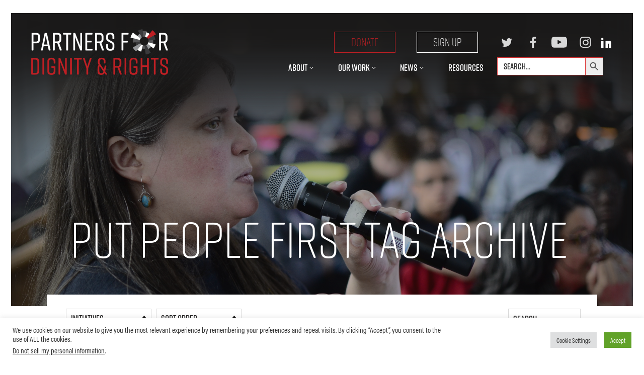

--- FILE ---
content_type: text/html; charset=UTF-8
request_url: https://dignityandrights.org/tag/put-people-first/
body_size: 31005
content:
<!DOCTYPE html>
<!--[if IE 9]><html class="no-js lt-ie9" lang="en"><![endif]-->
<!--[if gt IE 9]><!--> <html class="no-js" lang="en"><!--<![endif]-->
<head>
	<meta charset="utf-8">
<script type="text/javascript">
/* <![CDATA[ */
var gform;gform||(document.addEventListener("gform_main_scripts_loaded",function(){gform.scriptsLoaded=!0}),document.addEventListener("gform/theme/scripts_loaded",function(){gform.themeScriptsLoaded=!0}),window.addEventListener("DOMContentLoaded",function(){gform.domLoaded=!0}),gform={domLoaded:!1,scriptsLoaded:!1,themeScriptsLoaded:!1,isFormEditor:()=>"function"==typeof InitializeEditor,callIfLoaded:function(o){return!(!gform.domLoaded||!gform.scriptsLoaded||!gform.themeScriptsLoaded&&!gform.isFormEditor()||(gform.isFormEditor()&&console.warn("The use of gform.initializeOnLoaded() is deprecated in the form editor context and will be removed in Gravity Forms 3.1."),o(),0))},initializeOnLoaded:function(o){gform.callIfLoaded(o)||(document.addEventListener("gform_main_scripts_loaded",()=>{gform.scriptsLoaded=!0,gform.callIfLoaded(o)}),document.addEventListener("gform/theme/scripts_loaded",()=>{gform.themeScriptsLoaded=!0,gform.callIfLoaded(o)}),window.addEventListener("DOMContentLoaded",()=>{gform.domLoaded=!0,gform.callIfLoaded(o)}))},hooks:{action:{},filter:{}},addAction:function(o,r,e,t){gform.addHook("action",o,r,e,t)},addFilter:function(o,r,e,t){gform.addHook("filter",o,r,e,t)},doAction:function(o){gform.doHook("action",o,arguments)},applyFilters:function(o){return gform.doHook("filter",o,arguments)},removeAction:function(o,r){gform.removeHook("action",o,r)},removeFilter:function(o,r,e){gform.removeHook("filter",o,r,e)},addHook:function(o,r,e,t,n){null==gform.hooks[o][r]&&(gform.hooks[o][r]=[]);var d=gform.hooks[o][r];null==n&&(n=r+"_"+d.length),gform.hooks[o][r].push({tag:n,callable:e,priority:t=null==t?10:t})},doHook:function(r,o,e){var t;if(e=Array.prototype.slice.call(e,1),null!=gform.hooks[r][o]&&((o=gform.hooks[r][o]).sort(function(o,r){return o.priority-r.priority}),o.forEach(function(o){"function"!=typeof(t=o.callable)&&(t=window[t]),"action"==r?t.apply(null,e):e[0]=t.apply(null,e)})),"filter"==r)return e[0]},removeHook:function(o,r,t,n){var e;null!=gform.hooks[o][r]&&(e=(e=gform.hooks[o][r]).filter(function(o,r,e){return!!(null!=n&&n!=o.tag||null!=t&&t!=o.priority)}),gform.hooks[o][r]=e)}});
/* ]]> */
</script>

	<meta http-equiv="X-UA-Compatible" content="IE=edge">
	<meta name="HandheldFriendly" content="True">
	<meta name="MobileOptimized" content="320">
	<meta name="viewport" content="width=device-width, initial-scale=1.0, maximum-scale=1.2, user-scalable=1">
	<meta name="mobile-web-app-capable" content="yes">
	<meta name="apple-mobile-web-app-capable" content="yes">
	<meta name="apple-mobile-web-app-status-bar-style" content="black-translucent">
		<link rel="apple-touch-icon" sizes="180x180" href="https://dignityandrights.org/wp-content/themes/wp-pfdr-rebrand/images/favicons/apple-touch-icon.png">
	<link rel="icon" type="image/png" sizes="32x32" href="https://dignityandrights.org/wp-content/themes/wp-pfdr-rebrand/images/favicons/favicon-32x32.png">
	<link rel="icon" type="image/png" sizes="16x16" href="https://dignityandrights.org/wp-content/themes/wp-pfdr-rebrand/images/favicons/favicon-16x16.png">
	<link rel="manifest" href="https://dignityandrights.org/wp-content/themes/wp-pfdr-rebrand/images/favicons/site.webmanifest">
	<link rel="mask-icon" href="https://dignityandrights.org/wp-content/themes/wp-pfdr-rebrand/images/favicons/safari-pinned-tab.svg" color="#5bbad5">
	<link rel="shortcut icon" href="https://dignityandrights.org/wp-content/themes/wp-pfdr-rebrand/images/favicons/favicon.ico">
	<meta name="msapplication-TileColor" content="#00aba9">
	<meta name="msapplication-config" content="https://dignityandrights.org/wp-content/themes/wp-pfdr-rebrand/images/favicons/browserconfig.xml">
	<meta name="theme-color" content="#ffffff">
	<link rel="stylesheet" href="https://use.typekit.net/haw2otu.css">

	<title>Put People First &#8211; Partners for Dignity &amp; Rights</title>
<meta name='robots' content='max-image-preview:large' />
	<style>img:is([sizes="auto" i], [sizes^="auto," i]) { contain-intrinsic-size: 3000px 1500px }</style>
	<link rel="alternate" type="application/rss+xml" title="Partners for Dignity &amp; Rights &raquo; Feed" href="https://dignityandrights.org/feed/" />
<link rel='stylesheet' id='style-css-css' href='https://dignityandrights.org/wp-content/plugins/online-active-users//assets/css/style.css?ver=6.7.4' type='text/css' media='all' />
<link rel='stylesheet' id='wp-block-library-css' href='https://dignityandrights.org/wp-includes/css/dist/block-library/style.min.css?ver=6.7.4' type='text/css' media='all' />
<style id='wp-block-library-theme-inline-css' type='text/css'>
.wp-block-audio :where(figcaption){color:#555;font-size:13px;text-align:center}.is-dark-theme .wp-block-audio :where(figcaption){color:#ffffffa6}.wp-block-audio{margin:0 0 1em}.wp-block-code{border:1px solid #ccc;border-radius:4px;font-family:Menlo,Consolas,monaco,monospace;padding:.8em 1em}.wp-block-embed :where(figcaption){color:#555;font-size:13px;text-align:center}.is-dark-theme .wp-block-embed :where(figcaption){color:#ffffffa6}.wp-block-embed{margin:0 0 1em}.blocks-gallery-caption{color:#555;font-size:13px;text-align:center}.is-dark-theme .blocks-gallery-caption{color:#ffffffa6}:root :where(.wp-block-image figcaption){color:#555;font-size:13px;text-align:center}.is-dark-theme :root :where(.wp-block-image figcaption){color:#ffffffa6}.wp-block-image{margin:0 0 1em}.wp-block-pullquote{border-bottom:4px solid;border-top:4px solid;color:currentColor;margin-bottom:1.75em}.wp-block-pullquote cite,.wp-block-pullquote footer,.wp-block-pullquote__citation{color:currentColor;font-size:.8125em;font-style:normal;text-transform:uppercase}.wp-block-quote{border-left:.25em solid;margin:0 0 1.75em;padding-left:1em}.wp-block-quote cite,.wp-block-quote footer{color:currentColor;font-size:.8125em;font-style:normal;position:relative}.wp-block-quote:where(.has-text-align-right){border-left:none;border-right:.25em solid;padding-left:0;padding-right:1em}.wp-block-quote:where(.has-text-align-center){border:none;padding-left:0}.wp-block-quote.is-large,.wp-block-quote.is-style-large,.wp-block-quote:where(.is-style-plain){border:none}.wp-block-search .wp-block-search__label{font-weight:700}.wp-block-search__button{border:1px solid #ccc;padding:.375em .625em}:where(.wp-block-group.has-background){padding:1.25em 2.375em}.wp-block-separator.has-css-opacity{opacity:.4}.wp-block-separator{border:none;border-bottom:2px solid;margin-left:auto;margin-right:auto}.wp-block-separator.has-alpha-channel-opacity{opacity:1}.wp-block-separator:not(.is-style-wide):not(.is-style-dots){width:100px}.wp-block-separator.has-background:not(.is-style-dots){border-bottom:none;height:1px}.wp-block-separator.has-background:not(.is-style-wide):not(.is-style-dots){height:2px}.wp-block-table{margin:0 0 1em}.wp-block-table td,.wp-block-table th{word-break:normal}.wp-block-table :where(figcaption){color:#555;font-size:13px;text-align:center}.is-dark-theme .wp-block-table :where(figcaption){color:#ffffffa6}.wp-block-video :where(figcaption){color:#555;font-size:13px;text-align:center}.is-dark-theme .wp-block-video :where(figcaption){color:#ffffffa6}.wp-block-video{margin:0 0 1em}:root :where(.wp-block-template-part.has-background){margin-bottom:0;margin-top:0;padding:1.25em 2.375em}
</style>
<link rel='stylesheet' id='embed-action-network-css' href='https://dignityandrights.org/wp-content/plugins/wp-action-network/blocks/block.css?ver=1765837647' type='text/css' media='all' />
<link rel='stylesheet' id='wp-components-css' href='https://dignityandrights.org/wp-includes/css/dist/components/style.min.css?ver=6.7.4' type='text/css' media='all' />
<link rel='stylesheet' id='wp-preferences-css' href='https://dignityandrights.org/wp-includes/css/dist/preferences/style.min.css?ver=6.7.4' type='text/css' media='all' />
<link rel='stylesheet' id='wp-block-editor-css' href='https://dignityandrights.org/wp-includes/css/dist/block-editor/style.min.css?ver=6.7.4' type='text/css' media='all' />
<link rel='stylesheet' id='popup-maker-block-library-style-css' href='https://dignityandrights.org/wp-content/plugins/popup-maker/dist/packages/block-library-style.css?ver=dbea705cfafe089d65f1' type='text/css' media='all' />
<link rel='stylesheet' id='editorskit-frontend-css' href='https://dignityandrights.org/wp-content/plugins/block-options/build/style.build.css?ver=new' type='text/css' media='all' />
<style id='ghostkit-typography-inline-css' type='text/css'>
 
</style>
<style id='classic-theme-styles-inline-css' type='text/css'>
/*! This file is auto-generated */
.wp-block-button__link{color:#fff;background-color:#32373c;border-radius:9999px;box-shadow:none;text-decoration:none;padding:calc(.667em + 2px) calc(1.333em + 2px);font-size:1.125em}.wp-block-file__button{background:#32373c;color:#fff;text-decoration:none}
</style>
<style id='global-styles-inline-css' type='text/css'>
:root{--wp--preset--aspect-ratio--square: 1;--wp--preset--aspect-ratio--4-3: 4/3;--wp--preset--aspect-ratio--3-4: 3/4;--wp--preset--aspect-ratio--3-2: 3/2;--wp--preset--aspect-ratio--2-3: 2/3;--wp--preset--aspect-ratio--16-9: 16/9;--wp--preset--aspect-ratio--9-16: 9/16;--wp--preset--color--black: #000000;--wp--preset--color--cyan-bluish-gray: #abb8c3;--wp--preset--color--white: #ffffff;--wp--preset--color--pale-pink: #f78da7;--wp--preset--color--vivid-red: #cf2e2e;--wp--preset--color--luminous-vivid-orange: #ff6900;--wp--preset--color--luminous-vivid-amber: #fcb900;--wp--preset--color--light-green-cyan: #7bdcb5;--wp--preset--color--vivid-green-cyan: #00d084;--wp--preset--color--pale-cyan-blue: #8ed1fc;--wp--preset--color--vivid-cyan-blue: #0693e3;--wp--preset--color--vivid-purple: #9b51e0;--wp--preset--color--light-gray: #f5f5f5;--wp--preset--color--medium-gray: #999;--wp--preset--color--dark-gray: #333;--wp--preset--gradient--vivid-cyan-blue-to-vivid-purple: linear-gradient(135deg,rgba(6,147,227,1) 0%,rgb(155,81,224) 100%);--wp--preset--gradient--light-green-cyan-to-vivid-green-cyan: linear-gradient(135deg,rgb(122,220,180) 0%,rgb(0,208,130) 100%);--wp--preset--gradient--luminous-vivid-amber-to-luminous-vivid-orange: linear-gradient(135deg,rgba(252,185,0,1) 0%,rgba(255,105,0,1) 100%);--wp--preset--gradient--luminous-vivid-orange-to-vivid-red: linear-gradient(135deg,rgba(255,105,0,1) 0%,rgb(207,46,46) 100%);--wp--preset--gradient--very-light-gray-to-cyan-bluish-gray: linear-gradient(135deg,rgb(238,238,238) 0%,rgb(169,184,195) 100%);--wp--preset--gradient--cool-to-warm-spectrum: linear-gradient(135deg,rgb(74,234,220) 0%,rgb(151,120,209) 20%,rgb(207,42,186) 40%,rgb(238,44,130) 60%,rgb(251,105,98) 80%,rgb(254,248,76) 100%);--wp--preset--gradient--blush-light-purple: linear-gradient(135deg,rgb(255,206,236) 0%,rgb(152,150,240) 100%);--wp--preset--gradient--blush-bordeaux: linear-gradient(135deg,rgb(254,205,165) 0%,rgb(254,45,45) 50%,rgb(107,0,62) 100%);--wp--preset--gradient--luminous-dusk: linear-gradient(135deg,rgb(255,203,112) 0%,rgb(199,81,192) 50%,rgb(65,88,208) 100%);--wp--preset--gradient--pale-ocean: linear-gradient(135deg,rgb(255,245,203) 0%,rgb(182,227,212) 50%,rgb(51,167,181) 100%);--wp--preset--gradient--electric-grass: linear-gradient(135deg,rgb(202,248,128) 0%,rgb(113,206,126) 100%);--wp--preset--gradient--midnight: linear-gradient(135deg,rgb(2,3,129) 0%,rgb(40,116,252) 100%);--wp--preset--font-size--small: 13px;--wp--preset--font-size--medium: 20px;--wp--preset--font-size--large: 36px;--wp--preset--font-size--x-large: 42px;--wp--preset--spacing--20: 0.44rem;--wp--preset--spacing--30: 0.67rem;--wp--preset--spacing--40: 1rem;--wp--preset--spacing--50: 1.5rem;--wp--preset--spacing--60: 2.25rem;--wp--preset--spacing--70: 3.38rem;--wp--preset--spacing--80: 5.06rem;--wp--preset--shadow--natural: 6px 6px 9px rgba(0, 0, 0, 0.2);--wp--preset--shadow--deep: 12px 12px 50px rgba(0, 0, 0, 0.4);--wp--preset--shadow--sharp: 6px 6px 0px rgba(0, 0, 0, 0.2);--wp--preset--shadow--outlined: 6px 6px 0px -3px rgba(255, 255, 255, 1), 6px 6px rgba(0, 0, 0, 1);--wp--preset--shadow--crisp: 6px 6px 0px rgba(0, 0, 0, 1);}:where(.is-layout-flex){gap: 0.5em;}:where(.is-layout-grid){gap: 0.5em;}body .is-layout-flex{display: flex;}.is-layout-flex{flex-wrap: wrap;align-items: center;}.is-layout-flex > :is(*, div){margin: 0;}body .is-layout-grid{display: grid;}.is-layout-grid > :is(*, div){margin: 0;}:where(.wp-block-columns.is-layout-flex){gap: 2em;}:where(.wp-block-columns.is-layout-grid){gap: 2em;}:where(.wp-block-post-template.is-layout-flex){gap: 1.25em;}:where(.wp-block-post-template.is-layout-grid){gap: 1.25em;}.has-black-color{color: var(--wp--preset--color--black) !important;}.has-cyan-bluish-gray-color{color: var(--wp--preset--color--cyan-bluish-gray) !important;}.has-white-color{color: var(--wp--preset--color--white) !important;}.has-pale-pink-color{color: var(--wp--preset--color--pale-pink) !important;}.has-vivid-red-color{color: var(--wp--preset--color--vivid-red) !important;}.has-luminous-vivid-orange-color{color: var(--wp--preset--color--luminous-vivid-orange) !important;}.has-luminous-vivid-amber-color{color: var(--wp--preset--color--luminous-vivid-amber) !important;}.has-light-green-cyan-color{color: var(--wp--preset--color--light-green-cyan) !important;}.has-vivid-green-cyan-color{color: var(--wp--preset--color--vivid-green-cyan) !important;}.has-pale-cyan-blue-color{color: var(--wp--preset--color--pale-cyan-blue) !important;}.has-vivid-cyan-blue-color{color: var(--wp--preset--color--vivid-cyan-blue) !important;}.has-vivid-purple-color{color: var(--wp--preset--color--vivid-purple) !important;}.has-black-background-color{background-color: var(--wp--preset--color--black) !important;}.has-cyan-bluish-gray-background-color{background-color: var(--wp--preset--color--cyan-bluish-gray) !important;}.has-white-background-color{background-color: var(--wp--preset--color--white) !important;}.has-pale-pink-background-color{background-color: var(--wp--preset--color--pale-pink) !important;}.has-vivid-red-background-color{background-color: var(--wp--preset--color--vivid-red) !important;}.has-luminous-vivid-orange-background-color{background-color: var(--wp--preset--color--luminous-vivid-orange) !important;}.has-luminous-vivid-amber-background-color{background-color: var(--wp--preset--color--luminous-vivid-amber) !important;}.has-light-green-cyan-background-color{background-color: var(--wp--preset--color--light-green-cyan) !important;}.has-vivid-green-cyan-background-color{background-color: var(--wp--preset--color--vivid-green-cyan) !important;}.has-pale-cyan-blue-background-color{background-color: var(--wp--preset--color--pale-cyan-blue) !important;}.has-vivid-cyan-blue-background-color{background-color: var(--wp--preset--color--vivid-cyan-blue) !important;}.has-vivid-purple-background-color{background-color: var(--wp--preset--color--vivid-purple) !important;}.has-black-border-color{border-color: var(--wp--preset--color--black) !important;}.has-cyan-bluish-gray-border-color{border-color: var(--wp--preset--color--cyan-bluish-gray) !important;}.has-white-border-color{border-color: var(--wp--preset--color--white) !important;}.has-pale-pink-border-color{border-color: var(--wp--preset--color--pale-pink) !important;}.has-vivid-red-border-color{border-color: var(--wp--preset--color--vivid-red) !important;}.has-luminous-vivid-orange-border-color{border-color: var(--wp--preset--color--luminous-vivid-orange) !important;}.has-luminous-vivid-amber-border-color{border-color: var(--wp--preset--color--luminous-vivid-amber) !important;}.has-light-green-cyan-border-color{border-color: var(--wp--preset--color--light-green-cyan) !important;}.has-vivid-green-cyan-border-color{border-color: var(--wp--preset--color--vivid-green-cyan) !important;}.has-pale-cyan-blue-border-color{border-color: var(--wp--preset--color--pale-cyan-blue) !important;}.has-vivid-cyan-blue-border-color{border-color: var(--wp--preset--color--vivid-cyan-blue) !important;}.has-vivid-purple-border-color{border-color: var(--wp--preset--color--vivid-purple) !important;}.has-vivid-cyan-blue-to-vivid-purple-gradient-background{background: var(--wp--preset--gradient--vivid-cyan-blue-to-vivid-purple) !important;}.has-light-green-cyan-to-vivid-green-cyan-gradient-background{background: var(--wp--preset--gradient--light-green-cyan-to-vivid-green-cyan) !important;}.has-luminous-vivid-amber-to-luminous-vivid-orange-gradient-background{background: var(--wp--preset--gradient--luminous-vivid-amber-to-luminous-vivid-orange) !important;}.has-luminous-vivid-orange-to-vivid-red-gradient-background{background: var(--wp--preset--gradient--luminous-vivid-orange-to-vivid-red) !important;}.has-very-light-gray-to-cyan-bluish-gray-gradient-background{background: var(--wp--preset--gradient--very-light-gray-to-cyan-bluish-gray) !important;}.has-cool-to-warm-spectrum-gradient-background{background: var(--wp--preset--gradient--cool-to-warm-spectrum) !important;}.has-blush-light-purple-gradient-background{background: var(--wp--preset--gradient--blush-light-purple) !important;}.has-blush-bordeaux-gradient-background{background: var(--wp--preset--gradient--blush-bordeaux) !important;}.has-luminous-dusk-gradient-background{background: var(--wp--preset--gradient--luminous-dusk) !important;}.has-pale-ocean-gradient-background{background: var(--wp--preset--gradient--pale-ocean) !important;}.has-electric-grass-gradient-background{background: var(--wp--preset--gradient--electric-grass) !important;}.has-midnight-gradient-background{background: var(--wp--preset--gradient--midnight) !important;}.has-small-font-size{font-size: var(--wp--preset--font-size--small) !important;}.has-medium-font-size{font-size: var(--wp--preset--font-size--medium) !important;}.has-large-font-size{font-size: var(--wp--preset--font-size--large) !important;}.has-x-large-font-size{font-size: var(--wp--preset--font-size--x-large) !important;}
:where(.wp-block-post-template.is-layout-flex){gap: 1.25em;}:where(.wp-block-post-template.is-layout-grid){gap: 1.25em;}
:where(.wp-block-columns.is-layout-flex){gap: 2em;}:where(.wp-block-columns.is-layout-grid){gap: 2em;}
:root :where(.wp-block-pullquote){font-size: 1.5em;line-height: 1.6;}
</style>
<link rel='stylesheet' id='cookie-law-info-css' href='https://dignityandrights.org/wp-content/plugins/cookie-law-info/legacy/public/css/cookie-law-info-public.css?ver=3.3.8' type='text/css' media='all' />
<link rel='stylesheet' id='cookie-law-info-gdpr-css' href='https://dignityandrights.org/wp-content/plugins/cookie-law-info/legacy/public/css/cookie-law-info-gdpr.css?ver=3.3.8' type='text/css' media='all' />
<link rel='stylesheet' id='sbttb-fonts-css' href='https://dignityandrights.org/wp-content/plugins/smooth-back-to-top-button/assets/css/sbttb-fonts.css?ver=1.2' type='text/css' media='all' />
<link rel='stylesheet' id='sbttb-style-css' href='https://dignityandrights.org/wp-content/plugins/smooth-back-to-top-button/assets/css/smooth-back-to-top-button.css?ver=1.2' type='text/css' media='all' />
<link rel='stylesheet' id='ivory-search-styles-css' href='https://dignityandrights.org/wp-content/plugins/add-search-to-menu/public/css/ivory-search.min.css?ver=5.5.13' type='text/css' media='all' />
<link rel='stylesheet' id='search-filter-plugin-styles-css' href='https://dignityandrights.org/wp-content/plugins/search-filter-pro/public/assets/css/search-filter.min.css?ver=2.5.21' type='text/css' media='all' />
<link rel='stylesheet' id='style-css' href='https://dignityandrights.org/wp-content/themes/wp-pfdr-rebrand/css/style.min.css?ver=1738877264' type='text/css' media='all' />
<link rel='stylesheet' id='eeb-css-frontend-css' href='https://dignityandrights.org/wp-content/plugins/email-encoder-bundle/core/includes/assets/css/style.css?ver=251215-223350' type='text/css' media='all' />
<link rel='stylesheet' id='popup-maker-site-css' href='//dignityandrights.org/wp-content/uploads/pum/pum-site-styles.css?generated=1749592961&#038;ver=1.21.5' type='text/css' media='all' />
<script type="text/javascript" src="https://dignityandrights.org/wp-includes/js/jquery/jquery.min.js?ver=3.7.1" id="jquery-core-js"></script>
<script type="text/javascript" src="https://dignityandrights.org/wp-includes/js/jquery/jquery-migrate.min.js?ver=3.4.1" id="jquery-migrate-js"></script>
<script type="text/javascript" id="cookie-law-info-js-extra">
/* <![CDATA[ */
var Cli_Data = {"nn_cookie_ids":[],"cookielist":[],"non_necessary_cookies":[],"ccpaEnabled":"1","ccpaRegionBased":"","ccpaBarEnabled":"1","strictlyEnabled":["necessary","obligatoire"],"ccpaType":"ccpa_gdpr","js_blocking":"1","custom_integration":"","triggerDomRefresh":"","secure_cookies":""};
var cli_cookiebar_settings = {"animate_speed_hide":"500","animate_speed_show":"500","background":"#FFF","border":"#b1a6a6c2","border_on":"","button_1_button_colour":"#61a229","button_1_button_hover":"#4e8221","button_1_link_colour":"#fff","button_1_as_button":"1","button_1_new_win":"","button_2_button_colour":"#333","button_2_button_hover":"#292929","button_2_link_colour":"#444","button_2_as_button":"","button_2_hidebar":"","button_3_button_colour":"#dedfe0","button_3_button_hover":"#b2b2b3","button_3_link_colour":"#333333","button_3_as_button":"1","button_3_new_win":"","button_4_button_colour":"#dedfe0","button_4_button_hover":"#b2b2b3","button_4_link_colour":"#333333","button_4_as_button":"1","button_7_button_colour":"#61a229","button_7_button_hover":"#4e8221","button_7_link_colour":"#fff","button_7_as_button":"1","button_7_new_win":"","font_family":"inherit","header_fix":"","notify_animate_hide":"1","notify_animate_show":"","notify_div_id":"#cookie-law-info-bar","notify_position_horizontal":"right","notify_position_vertical":"bottom","scroll_close":"","scroll_close_reload":"","accept_close_reload":"","reject_close_reload":"","showagain_tab":"","showagain_background":"#fff","showagain_border":"#000","showagain_div_id":"#cookie-law-info-again","showagain_x_position":"100px","text":"#333333","show_once_yn":"","show_once":"10000","logging_on":"","as_popup":"","popup_overlay":"1","bar_heading_text":"","cookie_bar_as":"banner","popup_showagain_position":"bottom-right","widget_position":"left"};
var log_object = {"ajax_url":"https:\/\/dignityandrights.org\/wp-admin\/admin-ajax.php"};
/* ]]> */
</script>
<script type="text/javascript" src="https://dignityandrights.org/wp-content/plugins/cookie-law-info/legacy/public/js/cookie-law-info-public.js?ver=3.3.8" id="cookie-law-info-js"></script>
<script type="text/javascript" id="cookie-law-info-ccpa-js-extra">
/* <![CDATA[ */
var ccpa_data = {"opt_out_prompt":"Do you really wish to opt out?","opt_out_confirm":"Confirm","opt_out_cancel":"Cancel"};
/* ]]> */
</script>
<script type="text/javascript" src="https://dignityandrights.org/wp-content/plugins/cookie-law-info/legacy/admin/modules/ccpa/assets/js/cookie-law-info-ccpa.js?ver=3.3.8" id="cookie-law-info-ccpa-js"></script>
<script type="text/javascript" id="wk-tag-manager-script-js-after">
/* <![CDATA[ */
function shouldTrack(){
var trackLoggedIn = false;
var loggedIn = false;
if(!loggedIn){
return true;
} else if( trackLoggedIn ) {
return true;
}
return false;
}
function hasWKGoogleAnalyticsCookie() {
return (new RegExp('wp_wk_ga_untrack_' + document.location.hostname)).test(document.cookie);
}
if (!hasWKGoogleAnalyticsCookie() && shouldTrack()) {
//Google Tag Manager
(function (w, d, s, l, i) {
w[l] = w[l] || [];
w[l].push({
'gtm.start':
new Date().getTime(), event: 'gtm.js'
});
var f = d.getElementsByTagName(s)[0],
j = d.createElement(s), dl = l != 'dataLayer' ? '&l=' + l : '';
j.async = true;
j.src =
'https://www.googletagmanager.com/gtm.js?id=' + i + dl;
f.parentNode.insertBefore(j, f);
})(window, document, 'script', 'dataLayer', 'GTM-N9F46R2');
}
/* ]]> */
</script>
<script type="text/javascript" id="search-filter-plugin-build-js-extra">
/* <![CDATA[ */
var SF_LDATA = {"ajax_url":"https:\/\/dignityandrights.org\/wp-admin\/admin-ajax.php","home_url":"https:\/\/dignityandrights.org\/","extensions":[]};
/* ]]> */
</script>
<script type="text/javascript" src="https://dignityandrights.org/wp-content/plugins/search-filter-pro/public/assets/js/search-filter-build.min.js?ver=2.5.21" id="search-filter-plugin-build-js"></script>
<script type="text/javascript" src="https://dignityandrights.org/wp-content/plugins/search-filter-pro/public/assets/js/chosen.jquery.min.js?ver=2.5.21" id="search-filter-plugin-chosen-js"></script>
<script type="text/javascript" src="https://dignityandrights.org/wp-content/themes/wp-pfdr-rebrand/js/slick.min.js?ver=6.7.4" id="slick-js"></script>
<script type="text/javascript" src="https://dignityandrights.org/wp-content/themes/wp-pfdr-rebrand/js/header.min.js?ver=1593507284" id="header-js"></script>
<script type="text/javascript" id="beehive-gtm-frontend-header-js-after">
/* <![CDATA[ */
var dataLayer = [];
(function(w,d,s,l,i){w[l]=w[l]||[];w[l].push({'gtm.start':
			new Date().getTime(),event:'gtm.js'});var f=d.getElementsByTagName(s)[0],
			j=d.createElement(s),dl=l!='dataLayer'?'&l='+l:'';j.async=true;j.src=
			'https://www.googletagmanager.com/gtm.js?id='+i+dl;f.parentNode.insertBefore(j,f);
			})(window,document,'script','dataLayer','GTM-N9F46R2');
/* ]]> */
</script>
<script type="text/javascript" src="https://dignityandrights.org/wp-content/plugins/email-encoder-bundle/core/includes/assets/js/custom.js?ver=251215-223350" id="eeb-js-frontend-js"></script>
<link rel="https://api.w.org/" href="https://dignityandrights.org/wp-json/" /><link rel="alternate" title="JSON" type="application/json" href="https://dignityandrights.org/wp-json/wp/v2/tags/111" />
            <style type="text/css">
                .progress-wrap {
                    bottom: 50px;
                    height: 46px;
                    width: 46px;
                    border-radius: 46px;
                    background-color: #ffffff;
                    box-shadow: inset 0 0 0 2px #cccccc;
                }

                .progress-wrap.btn-left-side {
                    left: 50px;
                }

                .progress-wrap.btn-right-side {
                    right: 50px;
                }

				.progress-wrap.btn-center {
					inset-inline: 0;
					margin-inline: auto;
				}

                .progress-wrap::after {
                    width: 46px;
                    height: 46px;
                    color: #1f2029;
                    font-size: 24px;
                    content: '\e911';
                    line-height: 46px;
                }

                .progress-wrap:hover::after {
                    color: #dd3333;
                }

                .progress-wrap svg.progress-circle path {
                    stroke: #dd3333;
                    stroke-width: 2px;
                }

                
                
                
            </style>

					<style type="text/css">
			.ghostkit-effects-enabled .ghostkit-effects-reveal {
				pointer-events: none;
				visibility: hidden;
			}
		</style>
		<script>
			if (!window.matchMedia('(prefers-reduced-motion: reduce)').matches) {
				document.documentElement.classList.add(
					'ghostkit-effects-enabled'
				);
			}
		</script>
							<!-- Google Analytics tracking code output by Beehive Analytics -->
						<script async src="https://www.googletagmanager.com/gtag/js?id=G-KJ6R0PWMG2&l=beehiveDataLayer"></script>
		<script>
						window.beehiveDataLayer = window.beehiveDataLayer || [];
			function beehive_ga() {beehiveDataLayer.push(arguments);}
			beehive_ga('js', new Date())
						beehive_ga('config', 'G-KJ6R0PWMG2', {
				'anonymize_ip': false,
				'allow_google_signals': false,
			})
					</script>
		<link rel="icon" href="https://dignityandrights.org/wp-content/uploads/2023/03/cropped-Screen-Shot-2021-09-15-at-7.55.11-AM-32x32.png" sizes="32x32" />
<link rel="icon" href="https://dignityandrights.org/wp-content/uploads/2023/03/cropped-Screen-Shot-2021-09-15-at-7.55.11-AM-192x192.png" sizes="192x192" />
<link rel="apple-touch-icon" href="https://dignityandrights.org/wp-content/uploads/2023/03/cropped-Screen-Shot-2021-09-15-at-7.55.11-AM-180x180.png" />
<meta name="msapplication-TileImage" content="https://dignityandrights.org/wp-content/uploads/2023/03/cropped-Screen-Shot-2021-09-15-at-7.55.11-AM-270x270.png" />
		<style type="text/css" id="wp-custom-css">
			/* Homepage Marquee H2 Font Size Change - March 2023 */
.page-id-16 .marq h2{
	font-size: 96px!important;
	line-height: 100px;
	word-spacing:30px;
}
/* Podcast player updates */
.podcast-new{
    width:50%;
    height:484px;
}
.pp-podcast.playerview{
    background-color:#1a1919 !important;
    color:white;
}
.pp-podcast *{
    color:white !important;
}
.ppshare__social, .ppsocial{
    background:#BE1F24!important;
}
.episode-single__title, .episode-single__author, .byname, .single-author{
    color:#000!important;
}
.episode-single__close, .btn-icon-wrap{
    background:#000!important;
}
@media screen and (max-width:450px){
	.podcast-new{
		width:100%;
	}
	.media-audio.has-featured.narrow-player .pod-launch{
		display:none;
	}
	.ppjs__audio-controls .ppjs__secondary-controls .ppjs__control_btns{
		display:block !important;
	}
}

#gform_wrapper_2{
    padding-top:0;
}
.feeds{
    min-height:0;
}
.kick__dek p{
    width:440px;
}

/* Popup Signup Form Center */
#can_embed_form h2{
    text-align:center!important;
}

/* fix covid-19 image on homepage */
.kick .kick--grfx img{
    object-fit:contain;
    o-object-fit:contain;
}
/* square up images on covid-19 page */
.wp-block-media-text__media img, .wp-block-media-text__media video{
    height:100%;
}
.foot-nav__item {display:flex;flex-basis:180px;}

/* Align Contact sub-menu item in About menu */
.nav__link {
    justify-content:flex-start;
}

#gform_2 #gform_fields_2 input, #gform_2 #gform_submit_button_2{
    font-size:20px;
    padding-right:0px;
}
/* Hide honeypot validation field */
#gform_fields_2 #field_2_2, #field_2_3 {
    display:none !important;
}
/* Contact Page */
#gform_2 #field_2_2, #field_1_7, #field_1_10{
    display: none;
}
/* Get Involved Page */
#gform_2 #field_2_2, #gform_3 #field_3_10{
    display: none;
}

/* Hide email signup field on Get Involved page, Contact page & Donate page */
.page-id-12550 #gform_wrapper_2 #gform_2{
    display:none;
}
.page-id-7884 #gform_wrapper_2 #gform_2{
    display:none;
}
.page-id-2 #gform_wrapper_2 #gform_2{
    display:none;
}

.covid, .has-medium-font-size{
    margin-right:20px;
}

/* CSS Report Lazy Blocks */
/* New Report Feb 2023 */
.report-nav-buttons{
	display:flex;
	margin-bottom:20px;
}
.left-button{
	float:left;
	padding:6px;
	font-weight:800;
}
.right-button{
	flex-grow:1;
	text-align:right;
	padding:6px;
	font-weight:800;
}

.large-red-header{
font-size:1.4em;
font-weight:800;
font-family:Helvetica;
line-height:1.5em;
color:#be1f24;
margin-bottom:15px;
margin-top:10px;
}

.entry__body>div li:not(.submenu__item):not(.gfield){
font-weight:normal;
font-size:1.1em;
line-height:1.3em;
}

.entry__body p{
font-family:acumin-pro-condensed,sans-serif !important;
}

.red-dash-shaded-quote-box{
display:inline-block;
width:95%;
font-family:Helvetica;
color:#BE1F24;
padding:20px;
background-color:#FBF7F5;
border-width:4px;
border-style:dashed;
border-color:#BE1F24;
margin-bottom:30px; 
}

.red-dash-shaded-quote-box p{
padding-bottom:10px;
}

.shaded-box-curved-edges{
font-family:Helvetica;
padding:15px;
background-color:#FCF6E9;
border-radius: 20px 0%;
padding-left:50px;
padding-right:20px;
margin-bottom:20px; 
}

.indent{
line-height:1.3em;
margin-left:8%;
margin-right:10%;
}

span.purple {
  background:#462450;
   border-radius: 0.8em;
  -moz-border-radius: 0.8em;
  -webkit-border-radius: 0.8em;
  color: #ffffff;
  display: inline-block;
  font-weight: bold;
  line-height: 1.6em;
  margin-right: 15px;
  text-align: center;
  width: 1.6em;
}

span.maroon {
  background:#88353A;
  border-radius: 0.8em;
  -moz-border-radius: 0.8em;
  -webkit-border-radius: 0.8em;
  color: #fff;
  display: inline-block;
  font-weight: bold;
  line-height: 1.6em;
  margin-right: 15px;
  text-align: center;
  width: 1.6em; 
}

span.tomato {
  background:#A94433;
  border-radius: 0.8em;
  -moz-border-radius: 0.8em;
  -webkit-border-radius: 0.8em;
  color: #ffffff;
  display: inline-block;
  font-weight: bold;
  line-height: 1.6em;
  margin-right: 15px;
  text-align: center;
  width: 1.6em; 
}

span.orange {
  background:#C27C3C;
  border-radius: 0.8em;
  -moz-border-radius: 0.8em;
  -webkit-border-radius: 0.8em;
  color: #ffffff;
  display: inline-block;
  font-weight: bold;
  line-height: 1.6em;
  margin-right: 15px;
  text-align: center;
  width: 1.6em; 
}

span.lime {
  background:#3C854B;
  border-radius: 0.8em;
  -moz-border-radius: 0.8em;
  -webkit-border-radius: 0.8em;
  color: #ffffff;
  display: inline-block;
  font-weight: bold;
  line-height: 1.6em;
  margin-right: 15px;
  text-align: center;
  width: 1.6em; 
}

span.forest {
  background:#254546;
  border-radius: 0.8em;
  -moz-border-radius: 0.8em;
  -webkit-border-radius: 0.8em;
  color: #ffffff;
  display: inline-block;
  font-weight: bold;
  line-height: 1.6em;
  margin-right: 15px;
  text-align: center;
  width: 1.6em; 
}

.quote-blue-dashed{
display:inline-block;
text-align:center;
font-family:Arial;
font-weight:300;
font-size:1.12em;
line-height:1.3em;
color:#28407E;
padding:10px;
border-width:4px;
border-top-style: dashed;
border-bottom-style:dashed;
border-color:#28407E;
margin-left:100px; 
margin-right:100px;
margin-top:30px;
margin-bottom:50px;
}

.red-heading1 h1{
line-height:1.2em;
color:#be1f24;
margin-bottom:15px;   
font-size: 2em;
margin-block-start: 0.67em;
margin-block-end: 0.67em;
margin-inline-start: 0px;
margin-inline-end: 0px;
font-weight: bold;
}

.purple-dashed-box h2{
padding: 0px 0px 20px 0px;
font-weight:900;
font-size:1.2em;
}

.purple-dashed-box{
display:inline-block;
font-family:Helvetica;
font-weight:500;
font-size:1em;
line-height:1.2em;
color:#3A1648;
padding: 20px 40px 30px 40px;
border-width:1px;
border-style: dashed;
border-color:#3A1648;
margin-top:30px;
margin-bottom:50px;
}

.black-dashed-box{
display:inline-block;
font-family:acumin-pro-condensed,sans-serif;
padding: 20px 40px 30px 40px;
border-width:1px;
border-style: dashed;
border-color:#000;
margin-top:30px;
margin-bottom:50px;
}

.black-dashed-box h2{
padding: 0px 0px 20px 0px;
font-weight:900 !important;
font-size:1.2em !important;
}

.black-dashed-box ul li:before {
font-family:acumin-pro-condensed,sans-serif;
content: '• ';
position:relative;
margin-left:20px;
list-style-position:inside;
}

.black-dashed-box ul{
font-family:acumin-pro-condensed,sans-serif;
text-indent: -30px;
margin-left:30px;
}

.black-dashed-box li{
font-family:acumin-pro-condensed,sans-serif;
/*font-weight:400!important;
line-height:18px;*/
}

/* New Report CSS Feb 2021 */
.entry__body > div .wp-block-columns{
margin-bottom:12px;
}
.report-byline{
font-family:Helvetica;
margin-top:-40px;
margin-bottom:30px;
}
.intro-red{
font-family:Helvetica;
font-size:22px;
line-height:1.2em;
color:#be1f24;
margin-bottom:15px;
}
.intro-grey{
font-family:Helvetica;
font-size:22px;
color:gray;
line-height:1.2em;
margin-bottom:20px;
}
.intro-grey-text-footnote-shaded-box{
font-family:Helvetica;
padding:10px;
background-color:#EEBFBF;
border-width:1px;
border-style:solid;
border-color:red;
font-size:20px;
color:#505050;
line-height:1.2em;
margin-bottom:20px;
}
.report h3{
width:100%;
font-size:28px!important;
font-weight:bold;
font-family:Helvetica!important;
color:#000000;
letter-spacing:0px!important;
line-height:1.3em!important;
padding-bottom:10px;
margin-top:10px;
}
.unshaded-box{
font-family:Helvetica;
padding:10px;
border-width:1px;
border-style:solid;
border-color:red;
margin-bottom:30px;
}
.unshaded-box ul li:before {
font-family:Helvetica;
content: '- ';
position:relative;
margin-left:20px;
list-style-position:inside;
}
.unshaded-box ul{
font-family:Helvetica;
text-indent: -30px;
margin-left:30px;
}
.unshaded-box li{
font-weight:400!important;
line-height:18px;
}
.report-nav-sub-header{
display:list-item;
list-style-type:square;
list-style-position:inside;
margin-left:20px;
font-weight:normal!important;
}
.report-nav-sub-header ul li:before{
color:black;
}
.wp-block-lazyblock-report-navigation-links-subs{
background-color:lightgray;
padding-left:20px;
padding-bottom:10px;
padding-top:-20px;
padding-bottom:4px;
}

/* Original Report CSS 2020 */
.report{
display:flex;
flex-direction:row;
flex-wrap:wrap;
justify-content:space-around;
font-size:12px;
font-family:Helvetica;
margin:auto;
}
.stats{
display:flex;
flex-direction:column;
flex-wrap:wrap;
justify-content:space-between;
font-size:12px;
font-family:Helvetica;
margin:auto;
}
.report .column.one{
flex-basis:100%;
flex:6;
}
.report .column.two{
flex-basis:100%;
flex:2;
display:flex;
flex-wrap:wrap;
justify-content:flex-end;
}
.report h1{
margin-bottom:-58px;
font-size:44px;
font-family:Helvetica;
font-weight:bold;
color:#000000;
}
.report r2{
font-size:34px;
font-family:Helvetica;
font-weight:500;
color:#595959;
}
.report-toc{
font-size:26px;
text-transform: uppercase;
}
.wp-block-lazyblock-report-navigation-links{
background-color:lightgray;
padding-left:20px;
padding-right:20px;
}
.report img{
width:200px;
padding-right:10px;
}
.report-nav-link{
display:list-item;
list-style-type: disc;
list-style-position: inside;
font-weight:bold;
padding-bottom:4px;
}
.is-style-wide{
padding-top:30px;
}

/* Changing image stats from 300px to 99%; removed 10px padding */
.stats img{
display:block;
width:99%;
margin-right:auto;
}
.stats a{
font-size:10px;
color:#000000;
text-align:right;
text-decoration:underline;
margin-right:4px;
}
.stats a:link{
color:red;
}
.stats s3{
font-size:28px;
font-family:Helvetica;
font-weight:normal;
text-transform:none;
color:#000000;
}
.stats p{
font-size:16px;
font-family:Helvetica;
line-height:16px;
padding-bottom:11px;
}
.footnotes p{
display:block;
font-size:11px;
font-family:Helvetica;
line-height:11px;
padding-left:1em;
text-indent:-1em;
}
.footnotes a{
font-family:Helvetica;
font-size:11px;
line-height:10px;
}
.footnotes a:link{
color:#be1f24;
}
.stats {
margin:0 0 0 20px;
}
.report .column.two h4{
font-size:11px;
font-family:Helvetica;
font-weight:normal;
color:#595959;
padding-right:28px;
margin-top:-14px;
}
.report-date {
width:100%;
text-align:right;
font-size:14px;
font-family:Helvetica;
font-weight:normal;
font-style:italic;
color:#595959;
}
.report r1{
width:100%;
padding-top:4px;
font-size:30px;
font-weight:bold;
text-transform:uppercase;
color:#fff;
background-color:#000000;
}
.report h2{
width:100%;
font-size:36px;
font-family:Helvetica;
font-weight:bold;
color:#000000;
margin-bottom:10px;
line-height:1.2em;
}
sup{
vertical-align:super;
font-size:x-small;
}

@media only screen and (max-width: 768px) {
	.report{
		display:flex;
		flex-direction: column;
	}
	.entry__hed--grfx > img{
		overflow:auto;
		min-width:unset;
    object-fit:contain;
		height:auto;
		margin-top:5%;
	}
	/* CH Added 3/12/25 to shrink featured image on mobile */
	.entry__hed{
		min-height:50px!important;
	}
}

@media screen and (min-width: 769px) {
	/* Footer Small Menu buttons & social icons Feb 2025 CH */
  .foot .sm-nav {
		flex: 0 1 720px;
		justify-content:flex-start;
	}
}		</style>
					<style type="text/css" media="screen">
			/* Ivory search custom CSS code */
			.is-form-style.is-form-style-3 input.is-search-input {
font-family: rift-soft,sans-serif;
font-size:17px!important;
}			</style>
					<style type="text/css">
					.is-form-id-14767 .is-search-submit:focus,
			.is-form-id-14767 .is-search-submit:hover,
			.is-form-id-14767 .is-search-submit,
            .is-form-id-14767 .is-search-icon {
			                        border-color: #dd3333 !important;			}
            			.is-form-style-1.is-form-id-14767 .is-search-input:focus,
			.is-form-style-1.is-form-id-14767 .is-search-input:hover,
			.is-form-style-1.is-form-id-14767 .is-search-input,
			.is-form-style-2.is-form-id-14767 .is-search-input:focus,
			.is-form-style-2.is-form-id-14767 .is-search-input:hover,
			.is-form-style-2.is-form-id-14767 .is-search-input,
			.is-form-style-3.is-form-id-14767 .is-search-input:focus,
			.is-form-style-3.is-form-id-14767 .is-search-input:hover,
			.is-form-style-3.is-form-id-14767 .is-search-input,
			.is-form-id-14767 .is-search-input:focus,
			.is-form-id-14767 .is-search-input:hover,
			.is-form-id-14767 .is-search-input {
                                                                border-color: #dd3333 !important;                                			}
                        			</style>
		
    <script>document.createElement( "picture" );</script>

</head>

<body class="archive tag tag-put-people-first tag-111 wp-embed-responsive wp-pfdr-rebrand">
<!--[if lt IE 7]><p class=chromeframe>Your browser is <em>ancient!</em> <a href="http://browsehappy.com/">Upgrade to a different browser</a> or <a href="http://www.google.com/chromeframe/?redirect=true">install Google Chrome Frame</a> to experience this site.</p><![endif]-->

	<nav id="access">
		<h3>Main menu</h3>
		<a href="#content" title="Skip to primary content">Skip to primary content</a>
	</nav>

	<header class="hed">
			<h1 class="hed__title">
				<a class="hed__link" href="https://dignityandrights.org">
					<span class="assistive-text">Partners for Dignity &amp; Rights</span>
					<img class="hed--logo" src="https://dignityandrights.org/wp-content/themes/wp-pfdr-rebrand/images/pfdr_logo@2x.png" alt="Partners for Dignity &amp; Rights Logo"/>
				</a>
			</h1>
			<div class="hed__btn">
				<button id="open-nav" class="hed__btn--open" type="button">
					<svg class="hed__btn-icon hed__btn-icon--open"><use xlink:href="#menu"></use></svg>
					<span class="assistive-text">Menu</span>
				</button>

				<button id="close-nav" class="hed__btn--close hidden" type="button">
					<svg class="hed__btn-icon hed__btn-icon--close"><use xlink:href="#close"></use></svg>
					<span class="assistive-text">Close</span>
				</button>
			</div>

		<div id="main-nav" class="hed__nav">

			<nav class="nav"><ul id="menu-main-menu" class="nav__list"><li id="menu-item-339" class="menu-item menu-item-type-post_type menu-item-object-page menu-item-has-children nav__item"><a href="https://dignityandrights.org/about/" class="nav__link">About<svg class="nav__arrow"><use xlink:href="#angle"></use></svg></a>
<ul class="sub-menu">
	<li id="menu-item-12510" class="menu-item menu-item-type-custom menu-item-object-custom nav__item"><a href="https://dignityandrights.org/about/#vision" class="nav__link">Our Vision</a></li>
	<li id="menu-item-12501" class="menu-item menu-item-type-post_type menu-item-object-page nav__item"><a href="https://dignityandrights.org/about/mission-vision/" class="nav__link">Mission</a></li>
	<li id="menu-item-12509" class="menu-item menu-item-type-custom menu-item-object-custom nav__item"><a href="https://dignityandrights.org/about/#objectives" class="nav__link">Objectives</a></li>
	<li id="menu-item-12511" class="menu-item menu-item-type-custom menu-item-object-custom nav__item"><a href="https://dignityandrights.org/about/#history" class="nav__link">History</a></li>
	<li id="menu-item-12512" class="menu-item menu-item-type-custom menu-item-object-custom nav__item"><a href="https://dignityandrights.org/about/team/" class="nav__link">Staff &#038; Board</a></li>
	<li id="menu-item-13091" class="menu-item menu-item-type-post_type menu-item-object-page nav__item"><a href="https://dignityandrights.org/contact/" class="nav__link">Contact</a></li>
</ul>
</li>
<li id="menu-item-5402" class="menu-item menu-item-type-post_type menu-item-object-page menu-item-has-children nav__item"><a href="https://dignityandrights.org/our-work/" class="nav__link">Our Work<svg class="nav__arrow"><use xlink:href="#angle"></use></svg></a>
<ul class="sub-menu">
	<li id="menu-item-12503" class="menu-item menu-item-type-custom menu-item-object-custom nav__item"><a href="https://dignityandrights.org/initiative/new-social-contract/" class="nav__link">A New Social Contract</a></li>
	<li id="menu-item-12504" class="menu-item menu-item-type-custom menu-item-object-custom nav__item"><a href="https://dignityandrights.org/initiative/dignity-in-schools/" class="nav__link">Dignity in Schools Campaign</a></li>
	<li id="menu-item-12507" class="menu-item menu-item-type-custom menu-item-object-custom nav__item"><a href="https://dignityandrights.org/initiative/land-and-housing/" class="nav__link">Land and Housing</a></li>
	<li id="menu-item-12508" class="menu-item menu-item-type-custom menu-item-object-custom nav__item"><a href="https://dignityandrights.org/initiative/low-wage-workers/" class="nav__link">Workers Rights</a></li>
</ul>
</li>
<li id="menu-item-10162" class="menu-item menu-item-type-post_type menu-item-object-page current_page_parent menu-item-has-children nav__item"><a href="https://dignityandrights.org/newsroom/" class="nav__link">News<svg class="nav__arrow"><use xlink:href="#angle"></use></svg></a>
<ul class="sub-menu">
	<li id="menu-item-12549" class="menu-item menu-item-type-custom menu-item-object-custom nav__item"><a href="https://dignityandrights.org/newsroom/" class="nav__link">Media</a></li>
	<li id="menu-item-12475" class="menu-item menu-item-type-taxonomy menu-item-object-classification nav__item"><a href="https://dignityandrights.org/types/videos/" class="nav__link">Videos</a></li>
	<li id="menu-item-11449" class="menu-item menu-item-type-post_type menu-item-object-page nav__item"><a href="https://dignityandrights.org/podcast/" class="nav__link">Podcasts</a></li>
</ul>
</li>
<li id="menu-item-14" class="menu-item menu-item-type-custom menu-item-object-custom nav__item"><a href="/resources/" class="nav__link">Resources</a></li>
<li class=" astm-search-menu is-menu default menu-item"><form  class="is-search-form is-form-style is-form-style-3 is-form-id-14767 " action="https://dignityandrights.org/" method="get" role="search" ><label for="is-search-input-14767"><span class="is-screen-reader-text">Search for:</span><input  type="search" id="is-search-input-14767" name="s" value="" class="is-search-input" placeholder="Search..." autocomplete=off /></label><button type="submit" class="is-search-submit"><span class="is-screen-reader-text">Search Button</span><span class="is-search-icon"><svg focusable="false" aria-label="Search" xmlns="http://www.w3.org/2000/svg" viewBox="0 0 24 24" width="24px"><path d="M15.5 14h-.79l-.28-.27C15.41 12.59 16 11.11 16 9.5 16 5.91 13.09 3 9.5 3S3 5.91 3 9.5 5.91 16 9.5 16c1.61 0 3.09-.59 4.23-1.57l.27.28v.79l5 4.99L20.49 19l-4.99-5zm-6 0C7.01 14 5 11.99 5 9.5S7.01 5 9.5 5 14 7.01 14 9.5 11.99 14 9.5 14z"></path></svg></span></button></form><div class="search-close"></div></li></ul></nav><nav class="sm-nav">
	<a href="https://dignityandrights.org/donate" class="action--primary">Donate</a>
	<a href="https://dignityandrights.org/get-involved/" class="action--secondary">Sign Up</a>
				<a href="https://twitter.com/Partner4Dignity" class="sm-nav__link" target="_blank">
				<span class="assistive-text">Partners for Dignity &amp; Rights on Twitter</span>
				<svg class="sm-nav__icon sm-nav__icon--twitter"><use xlink:href="#twitter"></use></svg>
			</a>
			<a href="https://www.facebook.com/PartnersForDignityAndRights" class="sm-nav__link" target="_blank">
			<span class="assistive-text">Partners for Dignity &amp; Rights on Facebook</span>
			<svg class="sm-nav__icon sm-nav__icon--facebook"><use xlink:href="#facebook"></use></svg>
		</a>
			<a href="https://www.youtube.com/c/PartnersforDignityRights" class="sm-nav__link" target="_blank">
			<span class="assistive-text">Partners for Dignity &amp; Rights on YouTube</span>
			<svg class="sm-nav__icon sm-nav__icon--youtube"><use xlink:href="#youtube"></use></svg>
		</a>
			<a href="https://www.instagram.com/partnersfordignity" class="sm-nav__link" target="_blank">
			<span class="assistive-text">Partners for Dignity &amp; Rights on Instagram</span>
			<svg class="sm-nav__icon sm-nav__icon--instagram"><use xlink:href="#instagram"></use></svg>
		</a>
				<a href="https://www.linkedin.com/company/national-economic-and-social-rights-initiative" class="sm-nav__link" style="margin-left:8px" target="_blank">
				<span class="assistive-text">Partners for Dignity &amp; Rights on LinkedIn</span>
				<svg class="sm-nav__icon sm-nav__icon--linkedin"><use xlink:href="#linkedin"></use></svg>
			</a>
	</nav>

		</div>

	</header>

<section class="entry" id="content" role="main">

	
		<header class="entry__hed">
			<h1 class="entry__hed--title">
				Put People First Tag Archive			</h1>
									<picture class="entry__hed--grfx">
							<img src="https://dignityandrights.org/wp-content/uploads/2019/11/dsc-14.jpg" alt="" />
						</picture>
			


		</header>
		<div class="entry__coll">
			<form data-sf-form-id='5447' data-is-rtl='0' data-maintain-state='' data-results-url='https://dignityandrights.org/newsroom/' data-ajax-url='https://dignityandrights.org/newsroom/?sf_data=results' data-ajax-form-url='https://dignityandrights.org/?sfid=5447&amp;sf_action=get_data&amp;sf_data=form' data-display-result-method='archive' data-use-history-api='1' data-template-loaded='0' data-lang-code='en' data-ajax='1' data-ajax-data-type='html' data-ajax-links-selector='.pagination a' data-ajax-target='#posts' data-ajax-pagination-type='infinite_scroll' data-show-scroll-loader='1' data-infinite-scroll-container='.entry__group' data-infinite-scroll-trigger='-100' data-infinite-scroll-result-class='.card' data-update-ajax-url='1' data-only-results-ajax='1' data-scroll-to-pos='results' data-scroll-on-action='all' data-init-paged='1' data-auto-update='1' action='https://dignityandrights.org/newsroom/' method='post' class='searchandfilter' id='search-filter-form-5447' autocomplete='off' data-instance-count='1'><ul><li class="sf-field-taxonomy-initiatives" data-sf-field-name="_sft_initiatives" data-sf-field-type="taxonomy" data-sf-field-input-type="select">		<label>
				   		<select name="_sft_initiatives[]" class="sf-input-select" title="">
						  			<option class="sf-level-0 sf-item-0 sf-option-active" selected="selected" data-sf-count="0" data-sf-depth="0" value="">Initiatives</option>
											<option class="sf-level-0 sf-item-743" data-sf-count="7" data-sf-depth="0" value="co-governance">Co-governance</option>
											<option class="sf-level-0 sf-item-563" data-sf-count="218" data-sf-depth="0" value="dignity-in-schools">Dignity in Schools</option>
											<option class="sf-level-0 sf-item-564" data-sf-count="277" data-sf-depth="0" value="healthcare">Health Care</option>
											<option class="sf-level-0 sf-item-628" data-sf-count="48" data-sf-depth="0" value="human-rights">Human Rights</option>
											<option class="sf-level-0 sf-item-566" data-sf-count="298" data-sf-depth="0" value="land-and-housing">Land and Housing</option>
											<option class="sf-level-0 sf-item-567" data-sf-count="285" data-sf-depth="0" value="low-wage-workers">Low Wage Workers</option>
											<option class="sf-level-0 sf-item-562" data-sf-count="198" data-sf-depth="0" value="new-social-contract">New Social Contract</option>
											<option class="sf-level-0 sf-item-565" data-sf-count="42" data-sf-depth="0" value="public-budgeting">Public Budgeting</option>
											<option class="sf-level-0 sf-item-568" data-sf-count="72" data-sf-depth="0" value="worker-driven-social-responsibility">Worker-driven Social Responsibility</option>
											</select></label>										</li><li class="sf-field-sort_order" data-sf-field-name="_sf_sort_order" data-sf-field-type="sort_order" data-sf-field-input-type="select">		<label>
				   		<select name="_sf_sort_order[]" class="sf-input-select" title="">
						  			<option class="sf-level-0 sf-item-0 sf-option-active" selected="selected" data-sf-depth="0" value="">Sort Order</option>
											<option class="sf-level-0 " data-sf-depth="0" value="date+desc">Newest</option>
											<option class="sf-level-0 " data-sf-depth="0" value="date+asc">Oldest</option>
											</select></label>										</li><li class="sf-field-search" data-sf-field-name="search" data-sf-field-type="search" data-sf-field-input-type="">		<label>
				   			<span class="screen-reader-text">Search</span><input placeholder="Search …" name="_sf_search[]" class="sf-input-text" type="text" value="" title="Search"></label>		</li></ul></form>
			<h3 class="entry--title"><span>
			All News
			</span></h3>

			<div id="posts">
			<div class="entry__group">
				<article class="callout post-6264 post type-post status-publish format-standard hentry category-news tag-economic-and-social-rights tag-health tag-human-right-to-health-care tag-human-rights tag-may-day tag-media-coverage tag-movement tag-news tag-partner tag-peoples-budget tag-put-people-first tag-state tag-vermont tag-vermont-workers-center initiatives-healthcare initiatives-new-social-contract" id="post-6264">
	<a class="callout--grfx" href="https://dignityandrights.org/2013/04/on-workers-memorial-day-pledging-action-for-the-human-rights-of-workers/">
					<img src="https://dignityandrights.org/wp-content/themes/wp-pfdr-rebrand/images/placeholder.png"/>
			</a>
	<div class="callout__body">
						<span class="entry--cta callout--cta"><a href="https://dignityandrights.org/category/news/" rel="category tag">News</a></span>

				<h2 class="callout--hed">
			<a href="https://dignityandrights.org/2013/04/on-workers-memorial-day-pledging-action-for-the-human-rights-of-workers/" title="Permanent Link to On Workers Memorial Day &#8211; Pledging Action for the Human Rights of Workers">On Workers Memorial Day &#8211; Pledging Action for the Human Rights of Workers</a>
		</h2>
		<time class="callout--sub" datetime="2013-04-28T07:01:08+00:00">April 28, 2013</time>
		<div class="callout--led">&ldquo;There is no time to engage in the luxury of cooling off or to take the tranquillizing drug of gradualism. Now is the time to make real the promises of democracy.&rdquo; &ndash;Martin Luther King Jr. Last week a massive fertilizer &hellip;</div>
		<a class="action--inline" href="https://dignityandrights.org/2013/04/on-workers-memorial-day-pledging-action-for-the-human-rights-of-workers/" title="Permanent Link to On Workers Memorial Day &#8211; Pledging Action for the Human Rights of Workers">Learn More</a>
	</div>
</article>
<article class="card post-6263 post type-post status-publish format-standard hentry category-news tag-budget tag-economic-and-social-rights tag-human-rights tag-may-day tag-media-coverage tag-partner tag-peoples-budget tag-put-people-first tag-state tag-universal-healthcare tag-vermont tag-vermont-workers-center initiatives-new-social-contract" id="post-6263">
	<a class="card--grfx" href="https://dignityandrights.org/2013/04/coalition-of-immokalee-workers-praised-during-white-house-forum-on-human-trafficking/">
					<img src="https://dignityandrights.org/wp-content/themes/wp-pfdr-rebrand/images/placeholder.png" alt="Placeholder Graphic" >
			</a>
					<span class="entry--cta card--cta"><a href="https://dignityandrights.org/category/news/" rel="category tag">News</a></span>

  	<h3 class="card--hed">
		<a href="https://dignityandrights.org/2013/04/coalition-of-immokalee-workers-praised-during-white-house-forum-on-human-trafficking/" rel="bookmark" title="Permanent Link to Coalition of Immokalee Workers Praised during White House Forum on Human Trafficking">Coalition of Immokalee Workers Praised during White House Forum on Human Trafficking</a>
	</h3>
	<h4 class="card--sub"><time datetime="2013-04-15T00:00:00+00:00">April 15, 2013</time></h4>
		<!-- <p class="card__led">At a White House ceremony last week, the Coalition of Immokalee Workers&#39; anti-slavery work was called the &quot;spark that ignited a movement.&quot; The first-ever White House Forum to Combat Human Trafficking brought together Secretary of Homeland Security Janet Napolitano, Attorney &hellip;</p> -->
</article>
<article class="card post-6223 post type-post status-publish format-standard hentry category-news tag-blog tag-budget-cuts tag-dignity tag-earned-income-tax-credit tag-economic-and-social-rights tag-human-rights tag-news tag-partner tag-peoples-budget tag-put-people-first tag-reach-up tag-state tag-vermont tag-vermont-workers-center initiatives-dignity-in-schools initiatives-new-social-contract" id="post-6223">
	<a class="card--grfx" href="https://dignityandrights.org/2013/01/from-the-dream-to-a-revolution-in-values-heeding-the-call-to-put-people-first/">
					<img src="https://dignityandrights.org/wp-content/themes/wp-pfdr-rebrand/images/placeholder.png" alt="Placeholder Graphic" >
			</a>
					<span class="entry--cta card--cta"><a href="https://dignityandrights.org/category/news/" rel="category tag">News</a></span>

  	<h3 class="card--hed">
		<a href="https://dignityandrights.org/2013/01/from-the-dream-to-a-revolution-in-values-heeding-the-call-to-put-people-first/" rel="bookmark" title="Permanent Link to From the Dream to a Revolution in Values: Heeding the Call to Put People First">From the Dream to a Revolution in Values: Heeding the Call to Put People First</a>
	</h3>
	<h4 class="card--sub"><time datetime="2013-01-21T18:34:11+00:00">January 21, 2013</time></h4>
		<!-- <p class="card__led">Today is a day heavy with symbolism as we commemorate the life of Dr. Martin Luther King while the first African-American U.S. President is publicly sworn in for the second time.&nbsp; On the surface on a day like this Dr. &hellip;</p> -->
</article>
<article class="card post-6220 post type-post status-publish format-standard hentry category-news tag-budget tag-budget-address tag-economic-and-social-rights tag-governor tag-health tag-human-rights tag-news tag-partner tag-peoples-budget tag-put-people-first tag-state tag-universal-health-care tag-vermont-workers-center initiatives-new-social-contract" id="post-6220">
	<a class="card--grfx" href="https://dignityandrights.org/2013/01/a-case-for-public-goods-why-the-private-sector-cannot-satisfy-fundamental-needs/">
					<img src="https://dignityandrights.org/wp-content/themes/wp-pfdr-rebrand/images/placeholder.png" alt="Placeholder Graphic" >
			</a>
					<span class="entry--cta card--cta"><a href="https://dignityandrights.org/category/news/" rel="category tag">News</a></span>

  	<h3 class="card--hed">
		<a href="https://dignityandrights.org/2013/01/a-case-for-public-goods-why-the-private-sector-cannot-satisfy-fundamental-needs/" rel="bookmark" title="Permanent Link to A Case for Public Goods: Why the Private Sector Cannot Satisfy Fundamental Needs">A Case for Public Goods: Why the Private Sector Cannot Satisfy Fundamental Needs</a>
	</h3>
	<h4 class="card--sub"><time datetime="2013-01-08T00:00:00+00:00">January 8, 2013</time></h4>
		<!-- <p class="card__led">NESRI&#39;s note: Our economic and social rights can only be realized if the services and infrastructure we require to meet our fundamental needs are provided as public goods, rather than sold for private profits. This was one of the main &hellip;</p> -->
</article>
<article class="card post-6213 post type-post status-publish format-standard hentry category-news tag-economic-and-social-rights tag-health tag-human-rights tag-partner tag-peoples-agenda tag-peoples-budget tag-press-release tag-put-people-first tag-state tag-vermont tag-vermont-legislature initiatives-new-social-contract" id="post-6213">
	<a class="card--grfx" href="https://dignityandrights.org/2012/12/advocates-emphasize-public-budgeting-according-to-needs-not-revenue/">
					<img src="https://dignityandrights.org/wp-content/themes/wp-pfdr-rebrand/images/placeholder.png" alt="Placeholder Graphic" >
			</a>
					<span class="entry--cta card--cta"><a href="https://dignityandrights.org/category/news/" rel="category tag">News</a></span>

  	<h3 class="card--hed">
		<a href="https://dignityandrights.org/2012/12/advocates-emphasize-public-budgeting-according-to-needs-not-revenue/" rel="bookmark" title="Permanent Link to Advocates Emphasize Public Budgeting According to Needs, Not Revenue">Advocates Emphasize Public Budgeting According to Needs, Not Revenue</a>
	</h3>
	<h4 class="card--sub"><time datetime="2012-12-12T00:00:00+00:00">December 12, 2012</time></h4>
		<!-- <p class="card__led">Advocates from the Vermont Workers&rsquo; Center are calling for increased public participation in the state budgeting process. The grassroots group based in Burlington sent a new proposal late last week to the Shumlin administration, reiterating key demands they had made &hellip;</p> -->
</article>
<article class="card post-6211 post type-post status-publish format-standard hentry category-news tag-economic-and-social-rights tag-health tag-human-right-to-health-care tag-human-rights tag-media-coverage tag-news tag-partner tag-peoples-budget tag-put-people-first tag-state tag-vermont-statehouse tag-vermont-workers-center initiatives-healthcare initiatives-new-social-contract" id="post-6211">
	<a class="card--grfx" href="https://dignityandrights.org/2012/12/vermont-workers-center-releases-health-care-plan/">
					<img src="https://dignityandrights.org/wp-content/themes/wp-pfdr-rebrand/images/placeholder.png" alt="Placeholder Graphic" >
			</a>
					<span class="entry--cta card--cta"><a href="https://dignityandrights.org/category/news/" rel="category tag">News</a></span>

  	<h3 class="card--hed">
		<a href="https://dignityandrights.org/2012/12/vermont-workers-center-releases-health-care-plan/" rel="bookmark" title="Permanent Link to Vermont Workers&#8217; Center Releases Health Care Plan">Vermont Workers&#8217; Center Releases Health Care Plan</a>
	</h3>
	<h4 class="card--sub"><time datetime="2012-12-11T00:00:00+00:00">December 11, 2012</time></h4>
		<!-- <p class="card__led"><p>	BURLINGTON, Vt. &#8211;&nbsp; The governor plans to have his plan to pay for single-payer health care next month. But the Vermont Workers&#39; Center has released its own plan.<br />	<br />	The group says it would like to see all funding for Vermonters&#39; health care raised through state taxes, and the elimination of all out-of-pocket medical costs. The center says the state should institute a wealth tax scrapping preferential rates for capital gains and revamping corporate taxation. Advocates say the issue is fairness.<br />	<br /></p> -->
</article>
<article class="card post-6182 post type-post status-publish format-standard has-post-thumbnail hentry category-news tag-budget tag-economic-and-social-rights tag-election tag-human-rights tag-media-coverage tag-partner tag-put-people-first tag-state tag-vermont tag-vermont-workers-center initiatives-new-social-contract" id="post-6182">
	<a class="card--grfx" href="https://dignityandrights.org/2012/10/faced-with-forced-evictions-an-alabama-community-proposes-a-plan-for-restoring-dignity-and-accountability-0-2/">
					<img src="https://dignityandrights.org/wp-content/uploads/2019/11/_LB03179.jpg" alt="LB03179">
				</a>
					<span class="entry--cta card--cta"><a href="https://dignityandrights.org/category/news/" rel="category tag">News</a></span>

  	<h3 class="card--hed">
		<a href="https://dignityandrights.org/2012/10/faced-with-forced-evictions-an-alabama-community-proposes-a-plan-for-restoring-dignity-and-accountability-0-2/" rel="bookmark" title="Permanent Link to Faced with Forced Evictions, An Alabama Community Proposes a Plan for Restoring Dignity and Accountability">Faced with Forced Evictions, An Alabama Community Proposes a Plan for Restoring Dignity and Accountability</a>
	</h3>
	<h4 class="card--sub"><time datetime="2012-10-17T00:00:00+00:00">October 17, 2012</time></h4>
		<!-- <p class="card__led">For some 8,000 residents of the town of Bayou La Batre, Alabama, and their neighbors just south in the small fishing villages such as Coden and Mon Louis Island, life has revolved around the Gulf of Mexico and its bounty &hellip;</p> -->
</article>
<article class="card post-5961 post type-post status-publish format-standard hentry category-news tag-blog tag-economic-and-social-rights tag-health tag-human-right-to-health-care tag-human-rights tag-may-day-rally tag-nesri tag-news tag-partner tag-peoples-budget tag-put-people-first tag-state tag-vermont-workers-center initiatives-healthcare initiatives-new-social-contract" id="post-5961">
	<a class="card--grfx" href="https://dignityandrights.org/2012/05/vermonters-demand-their-human-rights-at-huge-may-day-rally/">
					<img src="https://dignityandrights.org/wp-content/themes/wp-pfdr-rebrand/images/placeholder.png" alt="Placeholder Graphic" >
			</a>
					<span class="entry--cta card--cta"><a href="https://dignityandrights.org/category/news/" rel="category tag">News</a></span>

  	<h3 class="card--hed">
		<a href="https://dignityandrights.org/2012/05/vermonters-demand-their-human-rights-at-huge-may-day-rally/" rel="bookmark" title="Permanent Link to Vermonters Demand Their Human Rights at Huge May Day Rally">Vermonters Demand Their Human Rights at Huge May Day Rally</a>
	</h3>
	<h4 class="card--sub"><time datetime="2012-05-03T15:15:23+00:00">May 3, 2012</time></h4>
		<!-- <p class="card__led">This May Day, the Vermont Workers&#8217; Center brought a range of people&#8217;s struggles together under the banner of &#8220;Put People First.&#8221; Expanding the focus of the now famous &#8220;Healthcare Is a Human Right&#8221; rallies, held since 2009 in Vermont&#8217;s capitol, &hellip;</p> -->
</article>
<article class="card post-5952 post type-post status-publish format-standard hentry category-news tag-economic-and-social-rights tag-health tag-human-rights tag-media-coverage tag-partner tag-peoples-budget tag-put-people-first tag-state tag-universal-health-care tag-vermont-workers-center initiatives-new-social-contract" id="post-5952">
	<a class="card--grfx" href="https://dignityandrights.org/2012/04/haslam-vermont-strong-putting-people-first/">
					<img src="https://dignityandrights.org/wp-content/themes/wp-pfdr-rebrand/images/placeholder.png" alt="Placeholder Graphic" >
			</a>
					<span class="entry--cta card--cta"><a href="https://dignityandrights.org/category/news/" rel="category tag">News</a></span>

  	<h3 class="card--hed">
		<a href="https://dignityandrights.org/2012/04/haslam-vermont-strong-putting-people-first/" rel="bookmark" title="Permanent Link to Haslam: Vermont Strong = Putting People First">Haslam: Vermont Strong = Putting People First</a>
	</h3>
	<h4 class="card--sub"><time datetime="2012-04-17T00:00:00+00:00">April 17, 2012</time></h4>
		<!-- <p class="card__led"><p>	The response to the devastation of Tropical Storm Irene should make us proud to be Vermonters. Thousands of people volunteered and contributed to efforts to get communities back on their feet. The new &ldquo;I Am Vermont Strong&rdquo; campaign has tapped into this community pride with the goal of rebuilding stronger than before the storm. To me, stronger communities means communities where we no longer have policies that leave so many people vulnerable or threaten the livability of the planet.<br />	<br /></p> -->
</article>
<article class="card post-5946 post type-post status-publish format-standard has-post-thumbnail hentry category-news tag-blog tag-budget-cuts tag-economic-and-social-rights tag-health tag-human-rights tag-national tag-nesri tag-news tag-partner tag-peoples-budget tag-put-people-first tag-revenue-policy tag-state tag-vermont tag-vermont-workers-center initiatives-new-social-contract" id="post-5946">
	<a class="card--grfx" href="https://dignityandrights.org/2012/04/the-peoples-budget-bill-in-times-of-austerity-a-tool-for-rights-based-change/">
					<img src="https://dignityandrights.org/wp-content/uploads/2019/11/PPF-banner-compressed-3.jpg" alt="PPF-banner-compressed">
				</a>
					<span class="entry--cta card--cta"><a href="https://dignityandrights.org/category/news/" rel="category tag">News</a></span>

  	<h3 class="card--hed">
		<a href="https://dignityandrights.org/2012/04/the-peoples-budget-bill-in-times-of-austerity-a-tool-for-rights-based-change/" rel="bookmark" title="Permanent Link to The People’s Budget Bill: In Times of Austerity, a Tool for Rights-Based Change">The People’s Budget Bill: In Times of Austerity, a Tool for Rights-Based Change</a>
	</h3>
	<h4 class="card--sub"><time datetime="2012-04-02T22:22:11+00:00">April 2, 2012</time></h4>
		<!-- <p class="card__led">Vermont&rsquo;s Put People First Campaign is organizing communities for a proactive solution to budget cuts and health care financing reform. Recalling that the real purpose of budget and revenue policies is to meet people&rsquo;s fundamental needs, the Campaign has developed, &hellip;</p> -->
</article>
<article class="card post-5890 post type-post status-publish format-standard hentry category-news tag-blog tag-economic-and-social-rights tag-health tag-news tag-partner tag-peoples-budget tag-put-people-first tag-state tag-vermont-legislature tag-vermont-workers-center initiatives-new-social-contract" id="post-5890">
	<a class="card--grfx" href="https://dignityandrights.org/2012/01/thousands-sign-petition-for-human-rights-based-peoples-budget-presented-at-opening-of-vermont-legislature/">
					<img src="https://dignityandrights.org/wp-content/themes/wp-pfdr-rebrand/images/placeholder.png" alt="Placeholder Graphic" >
			</a>
					<span class="entry--cta card--cta"><a href="https://dignityandrights.org/category/news/" rel="category tag">News</a></span>

  	<h3 class="card--hed">
		<a href="https://dignityandrights.org/2012/01/thousands-sign-petition-for-human-rights-based-peoples-budget-presented-at-opening-of-vermont-legislature/" rel="bookmark" title="Permanent Link to Thousands Sign Petition for Human Rights-Based People&#8217;s Budget, Presented at Opening of Vermont Legislature">Thousands Sign Petition for Human Rights-Based People&#8217;s Budget, Presented at Opening of Vermont Legislature</a>
	</h3>
	<h4 class="card--sub"><time datetime="2012-01-05T00:00:00+00:00">January 5, 2012</time></h4>
		<!-- <p class="card__led"><p></p> -->
</article>
<article class="card post-7230 post type-post status-publish format-standard has-post-thumbnail hentry category-news tag-blog tag-budget tag-economic-and-social-rights tag-health tag-human-rights tag-partner tag-peoples-budget tag-put-people-first tag-state tag-taxation tag-vermont-workers-center initiatives-new-social-contract" id="post-7230">
	<a class="card--grfx" href="https://dignityandrights.org/2011/12/toward-a-peoples-budget-based-on-human-rights-vermonts-campaign-to-put-people-first/">
					<img src="https://dignityandrights.org/wp-content/uploads/2019/11/December-banner_0-1-1600x426.jpg" alt="December-banner_0">
				</a>
					<span class="entry--cta card--cta"><a href="https://dignityandrights.org/category/news/" rel="category tag">News</a></span>

  	<h3 class="card--hed">
		<a href="https://dignityandrights.org/2011/12/toward-a-peoples-budget-based-on-human-rights-vermonts-campaign-to-put-people-first/" rel="bookmark" title="Permanent Link to Toward a People&#8217;s Budget Based on Human Rights &#8211; Vermont&#8217;s Campaign to Put People First">Toward a People&#8217;s Budget Based on Human Rights &#8211; Vermont&#8217;s Campaign to Put People First</a>
	</h3>
	<h4 class="card--sub"><time datetime="2011-12-13T00:00:00+00:00">December 13, 2011</time></h4>
		<!-- <p class="card__led">The Vermont Worker&#8217;s Center, in partnership with NESRI, proposes a fundamental shift in the way the state is spending and raising public money. We present a proposal for a new approach to budget and revenue policies, a People&#8217;s Budget framework, &hellip;</p> -->
</article>
<article class="card post-7182 post type-post status-publish format-standard hentry category-news tag-economic-and-social-rights tag-health tag-human-rights tag-hurricane-irene tag-hurricane-katrina tag-media-coverage tag-partner tag-peoples-budget tag-put-people-first tag-state tag-vermon-workers-center initiatives-new-social-contract" id="post-7182">
	<a class="card--grfx" href="https://dignityandrights.org/2011/09/government-must-put-people-first-in-post-irene-effort-vermont-workers-center-op-ed/">
					<img src="https://dignityandrights.org/wp-content/themes/wp-pfdr-rebrand/images/placeholder.png" alt="Placeholder Graphic" >
			</a>
					<span class="entry--cta card--cta"><a href="https://dignityandrights.org/category/news/" rel="category tag">News</a></span>

  	<h3 class="card--hed">
		<a href="https://dignityandrights.org/2011/09/government-must-put-people-first-in-post-irene-effort-vermont-workers-center-op-ed/" rel="bookmark" title="Permanent Link to Government Must Put People First in Post-Irene Effort &#8211; Vermont Workers&#8217; Center Op-Ed">Government Must Put People First in Post-Irene Effort &#8211; Vermont Workers&#8217; Center Op-Ed</a>
	</h3>
	<h4 class="card--sub"><time datetime="2011-09-25T00:00:00+00:00">September 25, 2011</time></h4>
		<!-- <p class="card__led">As members of the Vermont Workers&#8217; Center have worked to dig ourselves and our neighbors out of the thick, toxic mud left by Tropical Storm Irene&rsquo;s flooding, we have been inspired by the solidarity, caring and resolve of our fellow &hellip;</p> -->
</article>

			</div>
			</div>
		</div>		

</section>

  
                <div class='gf_browser_chrome gform_wrapper gform_legacy_markup_wrapper gform-theme--no-framework signup__form_wrapper signup_wrapper' data-form-theme='legacy' data-form-index='0' id='gform_wrapper_2' ><form method='post' enctype='multipart/form-data'  id='gform_2' class='signup__form signup' action='/tag/put-people-first/' data-formid='2' novalidate><input type="text" name="IhftW" value="" style="display: none !important;" /> 
 <input type='hidden' class='gforms-pum' value='{"closepopup":false,"closedelay":0,"openpopup":true,"openpopup_id":12619}' />
                        <div class='gform-body gform_body'><ul id='gform_fields_2' class='gform_fields top_label form_sublabel_below description_below validation_below'><li id="field_2_3" class="gfield gfield--type-honeypot gform_validation_container field_sublabel_below gfield--has-description field_description_below field_validation_below gfield_visibility_visible"  ><label class='gfield_label gform-field-label' for='input_2_3'>Name</label><div class='ginput_container'><input name='input_3' id='input_2_3' type='text' value='' autocomplete='new-password'/></div><div class='gfield_description' id='gfield_description_2_3'>This field is for validation purposes and should be left unchanged.</div></li><li id="field_2_1" class="gfield gfield--type-email signup__form--input field_sublabel_below gfield--no-description field_description_below hidden_label field_validation_below gfield_visibility_visible"  ><label class='gfield_label gform-field-label' for='input_2_1'>Email</label><div class='ginput_container ginput_container_email'>
                            <input name='input_1' id='input_2_1' type='email' value='' class='medium'   placeholder='Email Address'  aria-invalid="false"  />
                        </div></li><li id="field_2_2" class="gfield gfield--type-captcha field_sublabel_below gfield--no-description field_description_below field_validation_below gfield_visibility_visible"  ><label class='gfield_label gform-field-label' for='input_2_2'>CAPTCHA</label><div id='input_2_2' class='ginput_container ginput_recaptcha' data-sitekey='6LfnUOIUAAAAADg57r27bcGB1VOnmIY3HUH9dq1J'  data-theme='light' data-tabindex='-1' data-size='invisible' data-badge='bottomright'></div></li></ul></div>
        <div class='gform-footer gform_footer top_label'> <input type='submit' id='gform_submit_button_2' class='gform_button button' onclick='gform.submission.handleButtonClick(this);' data-submission-type='submit' value='Join Us'  /> 
            <input type='hidden' class='gform_hidden' name='gform_submission_method' data-js='gform_submission_method_2' value='postback' />
            <input type='hidden' class='gform_hidden' name='gform_theme' data-js='gform_theme_2' id='gform_theme_2' value='legacy' />
            <input type='hidden' class='gform_hidden' name='gform_style_settings' data-js='gform_style_settings_2' id='gform_style_settings_2' value='[]' />
            <input type='hidden' class='gform_hidden' name='is_submit_2' value='1' />
            <input type='hidden' class='gform_hidden' name='gform_submit' value='2' />
            
            <input type='hidden' class='gform_hidden' name='gform_currency' data-currency='USD' value='xMbho/e0UlrP6EzjxOBssKSRTxHzxI0bzPshKn6OBhcnkVD9eO9DUo9MWVQg4yRQ5VcCIaTcgGjV8Ez0cC5Ds8fZx7YcgF40/Be+mw42GzFaom0=' />
            <input type='hidden' class='gform_hidden' name='gform_unique_id' value='' />
            <input type='hidden' class='gform_hidden' name='state_2' value='WyJbXSIsIjYxMjRlMTZhOTA1YjE1ZDU4MjgwMWQxMDFlMjBmMjk0Il0=' />
            <input type='hidden' autocomplete='off' class='gform_hidden' name='gform_target_page_number_2' id='gform_target_page_number_2' value='0' />
            <input type='hidden' autocomplete='off' class='gform_hidden' name='gform_source_page_number_2' id='gform_source_page_number_2' value='1' />
            <input type='hidden' name='gform_field_values' value='' />
            
        </div>
                        <p style="display: none !important;" class="akismet-fields-container" data-prefix="ak_"><label>&#916;<textarea name="ak_hp_textarea" cols="45" rows="8" maxlength="100"></textarea></label><input type="hidden" id="ak_js_1" name="ak_js" value="187"/><script>document.getElementById( "ak_js_1" ).setAttribute( "value", ( new Date() ).getTime() );</script></p></form>
                        </div><script type="text/javascript">
/* <![CDATA[ */
 gform.initializeOnLoaded( function() {gformInitSpinner( 2, 'https://dignityandrights.org/wp-content/plugins/gravityforms/images/spinner.svg', true );jQuery('#gform_ajax_frame_2').on('load',function(){var contents = jQuery(this).contents().find('*').html();var is_postback = contents.indexOf('GF_AJAX_POSTBACK') >= 0;if(!is_postback){return;}var form_content = jQuery(this).contents().find('#gform_wrapper_2');var is_confirmation = jQuery(this).contents().find('#gform_confirmation_wrapper_2').length > 0;var is_redirect = contents.indexOf('gformRedirect(){') >= 0;var is_form = form_content.length > 0 && ! is_redirect && ! is_confirmation;var mt = parseInt(jQuery('html').css('margin-top'), 10) + parseInt(jQuery('body').css('margin-top'), 10) + 100;if(is_form){jQuery('#gform_wrapper_2').html(form_content.html());if(form_content.hasClass('gform_validation_error')){jQuery('#gform_wrapper_2').addClass('gform_validation_error');} else {jQuery('#gform_wrapper_2').removeClass('gform_validation_error');}setTimeout( function() { /* delay the scroll by 50 milliseconds to fix a bug in chrome */  }, 50 );if(window['gformInitDatepicker']) {gformInitDatepicker();}if(window['gformInitPriceFields']) {gformInitPriceFields();}var current_page = jQuery('#gform_source_page_number_2').val();gformInitSpinner( 2, 'https://dignityandrights.org/wp-content/plugins/gravityforms/images/spinner.svg', true );jQuery(document).trigger('gform_page_loaded', [2, current_page]);window['gf_submitting_2'] = false;}else if(!is_redirect){var confirmation_content = jQuery(this).contents().find('.GF_AJAX_POSTBACK').html();if(!confirmation_content){confirmation_content = contents;}jQuery('#gform_wrapper_2').replaceWith(confirmation_content);jQuery(document).trigger('gform_confirmation_loaded', [2]);window['gf_submitting_2'] = false;wp.a11y.speak(jQuery('#gform_confirmation_message_2').text());}else{jQuery('#gform_2').append(contents);if(window['gformRedirect']) {gformRedirect();}}jQuery(document).trigger("gform_pre_post_render", [{ formId: "2", currentPage: "current_page", abort: function() { this.preventDefault(); } }]);        if (event && event.defaultPrevented) {                return;        }        const gformWrapperDiv = document.getElementById( "gform_wrapper_2" );        if ( gformWrapperDiv ) {            const visibilitySpan = document.createElement( "span" );            visibilitySpan.id = "gform_visibility_test_2";            gformWrapperDiv.insertAdjacentElement( "afterend", visibilitySpan );        }        const visibilityTestDiv = document.getElementById( "gform_visibility_test_2" );        let postRenderFired = false;        function triggerPostRender() {            if ( postRenderFired ) {                return;            }            postRenderFired = true;            gform.core.triggerPostRenderEvents( 2, current_page );            if ( visibilityTestDiv ) {                visibilityTestDiv.parentNode.removeChild( visibilityTestDiv );            }        }        function debounce( func, wait, immediate ) {            var timeout;            return function() {                var context = this, args = arguments;                var later = function() {                    timeout = null;                    if ( !immediate ) func.apply( context, args );                };                var callNow = immediate && !timeout;                clearTimeout( timeout );                timeout = setTimeout( later, wait );                if ( callNow ) func.apply( context, args );            };        }        const debouncedTriggerPostRender = debounce( function() {            triggerPostRender();        }, 200 );        if ( visibilityTestDiv && visibilityTestDiv.offsetParent === null ) {            const observer = new MutationObserver( ( mutations ) => {                mutations.forEach( ( mutation ) => {                    if ( mutation.type === 'attributes' && visibilityTestDiv.offsetParent !== null ) {                        debouncedTriggerPostRender();                        observer.disconnect();                    }                });            });            observer.observe( document.body, {                attributes: true,                childList: false,                subtree: true,                attributeFilter: [ 'style', 'class' ],            });        } else {            triggerPostRender();        }    } );} ); 
/* ]]> */
</script>


<footer class="foot">

		<h1 class="foot__title">
			<a class="foot__link" href="https://dignityandrights.org">
				<span class="assistive-text">Partners for Dignity &amp; Rights</span>
				<img class="foot--logo" src="https://dignityandrights.org/wp-content/themes/wp-pfdr-rebrand/images/pfdr_logo@2x.png" alt="Partners for Dignity &amp; Rights Logo" />
			</a>
		</h1>

		<div class="foot__nav">
			<nav class="foot-nav"><ul id="menu-footer-menu" class="foot-nav__list"><li id="menu-item-340" class="menu-item menu-item-type-post_type menu-item-object-page foot-nav__item"><a href="https://dignityandrights.org/about/" class="foot-nav__link">About</a></li>
<li id="menu-item-5403" class="menu-item menu-item-type-post_type menu-item-object-page foot-nav__item"><a href="https://dignityandrights.org/our-work/" class="foot-nav__link">Our Work</a></li>
<li id="menu-item-73" class="menu-item menu-item-type-post_type menu-item-object-page foot-nav__item"><a href="https://dignityandrights.org/media/" class="foot-nav__link">Media</a></li>
<li id="menu-item-3190" class="menu-item menu-item-type-custom menu-item-object-custom foot-nav__item"><a href="/resources/" class="foot-nav__link">Resources</a></li>
<li id="menu-item-9383" class="menu-item menu-item-type-post_type menu-item-object-page foot-nav__item"><a href="https://dignityandrights.org/contact/" class="foot-nav__link">Contact</a></li>
<li id="menu-item-12970" class="menu-item menu-item-type-post_type menu-item-object-page foot-nav__item"><a href="https://dignityandrights.org/covid-19-resources/" class="foot-nav__link">COVID-19</a></li>
</ul></nav>		</div>

		<nav class="sm-nav">
	<a href="https://dignityandrights.org/donate" class="action--primary">Donate</a>
	<a href="https://dignityandrights.org/get-involved/" class="action--secondary">Sign Up</a>
				<a href="https://twitter.com/Partner4Dignity" class="sm-nav__link" target="_blank">
				<span class="assistive-text">Partners for Dignity &amp; Rights on Twitter</span>
				<svg class="sm-nav__icon sm-nav__icon--twitter"><use xlink:href="#twitter"></use></svg>
			</a>
			<a href="https://www.facebook.com/PartnersForDignityAndRights" class="sm-nav__link" target="_blank">
			<span class="assistive-text">Partners for Dignity &amp; Rights on Facebook</span>
			<svg class="sm-nav__icon sm-nav__icon--facebook"><use xlink:href="#facebook"></use></svg>
		</a>
			<a href="https://www.youtube.com/c/PartnersforDignityRights" class="sm-nav__link" target="_blank">
			<span class="assistive-text">Partners for Dignity &amp; Rights on YouTube</span>
			<svg class="sm-nav__icon sm-nav__icon--youtube"><use xlink:href="#youtube"></use></svg>
		</a>
			<a href="https://www.instagram.com/partnersfordignity" class="sm-nav__link" target="_blank">
			<span class="assistive-text">Partners for Dignity &amp; Rights on Instagram</span>
			<svg class="sm-nav__icon sm-nav__icon--instagram"><use xlink:href="#instagram"></use></svg>
		</a>
				<a href="https://www.linkedin.com/company/national-economic-and-social-rights-initiative" class="sm-nav__link" style="margin-left:8px" target="_blank">
				<span class="assistive-text">Partners for Dignity &amp; Rights on LinkedIn</span>
				<svg class="sm-nav__icon sm-nav__icon--linkedin"><use xlink:href="#linkedin"></use></svg>
			</a>
	</nav>
		<span class="foot__pp">
		<a href="/privacy-policy">Privacy Policy</a>
		</span>
</footer>

<div class="sprite">
  <svg>
    <defs>
      <symbol id="facebook" viewBox="0 0 10 19"><title>Facebook</title>
        <path d="M8.2 3.2H10v-3C9.1 0 8.2 0 7.4 0 4.7 0 3 1.6 3 4.5V7H0v3.4h3V19h3.5v-8.7h2.9L9.9 7H6.5V4.8c0-1 .3-1.6 1.7-1.6z"/>
      </symbol>
      <symbol id="twitter" viewBox="0 0 18 14"><title>Twitter</title>
      	<path d="M5.7 14c6.8 0 10.5-5.4 10.5-10.1v-.5c.7-.4 1.3-1 1.8-1.7-.7.3-1.4.5-2.1.6.8-.4 1.4-1.1 1.6-2-.7.4-1.5.7-2.3.8-1-1.1-2.6-1.4-4.1-.9S8.8 2.1 8.8 3.5c0 .3 0 .5.1.8-3-.1-5.7-1.5-7.6-3.7-1 1.6-.5 3.7 1.1 4.7-.6 0-1.2-.2-1.7-.4 0 1.7 1.2 3.1 3 3.5-.6.2-1.1.2-1.7.1.5 1.4 1.9 2.4 3.5 2.5-1.3 1-2.9 1.5-4.6 1.5H0c1.7 1 3.7 1.5 5.7 1.5"/>
      </symbol>
			<symbol id="instagram" viewBox="0 0 19 19"><title>Instagram</title>
				<path d="M9.5 0zM18.9 5.6c0-1-.2-1.7-.4-2.3-.2-.6-.6-1.2-1.1-1.7-.5-.5-1-.9-1.7-1.1-.6-.2-1.3-.4-2.3-.4-1-.1-1.3-.1-3.9-.1-2.6 0-2.9 0-3.9.1-1 0-1.7.2-2.3.4-.7.2-1.2.6-1.7 1.1-.5.5-.9 1-1.1 1.7-.2.6-.4 1.3-.4 2.3S0 6.9 0 9.5s0 2.9.1 3.9.2 1.7.4 2.3c.2.6.6 1.2 1.1 1.7.5.5 1 .9 1.7 1.1.6.2 1.3.4 2.3.4 1 0 1.3.1 3.9.1s2.9 0 3.9-.1c1 0 1.7-.2 2.3-.4C17 18 18 17 18.5 15.7c.2-.6.4-1.3.4-2.3 0-1 .1-1.3.1-3.9s0-2.9-.1-3.9zm-1.7 7.7c0 .9-.2 1.4-.3 1.8-.3.8-1 1.5-1.8 1.8-.3.1-.8.3-1.8.3s-1.3.1-3.8.1-2.8 0-3.8-.1c-.9 0-1.4-.2-1.8-.3-.4-.2-.8-.4-1.1-.7-.3-.3-.6-.7-.7-1.1-.1-.3-.3-.8-.3-1.8s-.1-1.3-.1-3.8 0-2.8.1-3.8c0-.9.2-1.4.3-1.8.2-.4.4-.8.7-1.1.3-.3.7-.6 1.1-.7.3-.1.8-.3 1.8-.3s1.3-.1 3.8-.1 2.8 0 3.8.1c.9 0 1.4.2 1.8.3.4.2.8.4 1.1.7.3.3.6.7.7 1.1.1.3.3.8.3 1.8s.1 1.3.1 3.8 0 2.8-.1 3.8z"/><path d="M10 5c-2.8 0-5 2.2-5 5s2.2 5 5 5 5-2.2 5-5-2.2-5-5-5zm0 8.2c-1.8 0-3.2-1.5-3.2-3.2 0-1.8 1.5-3.2 3.2-3.2s3.2 1.5 3.2 3.2c0 1.8-1.4 3.2-3.2 3.2z"/><circle cx="14" cy="5" r="1"/>
			</symbol>
			<symbol id="youtube" viewBox="0 0 20 14"><title>YouTube</title>
        <path d="M19.8 3s-.2-1.4-.8-2c-.8-.8-1.6-.8-2-.8-2.8-.2-7-.2-7-.2S5.8 0 3 .2C2.6.2 1.8.3 1 1c-.6.6-.8 2-.8 2S0 4.6 0 6.2v1.5C0 9.4.2 11 .2 11s.2 1.4.8 2c.8.8 1.8.8 2.2.9 1.6.1 6.8.1 6.8.1s4.2 0 7-.2c.4 0 1.2-.1 2-.8.6-.6.8-2 .8-2s.2-1.6.2-3.2V6.2c0-1.6-.2-3.2-.2-3.2zM7.9 9.6V4l5.4 2.8-5.4 2.8z"/>
      </symbol>
			<symbol id="linkedin" viewBox="0 0 26 29"><title>LinkedIn</title>
		<path fill="white" d="M6 3C7.65685 3 9 4.34315 9 6C9 7.65685 7.65685 9 6 9C4.34315 9 3 7.65685 3 6C3 4.34315 4.34315 3 6 3ZM3 11H9V32H3V11ZM29 11V32H23V19.5C23 18.5 22.6 18 21.8 18C21.1 18 20.6 18.4 20.4 18.8C20.3 19 20.3 19.2 20.3 19.5V32H14.3V11H20.3V13C20.7 12.4 21.9 10.7 24.3 10.7C26.5 10.7 29 12 29 15V11Z"/>
	</symbol>
      <symbol id="close" viewBox="0 0 32 32"><title>Close</title>
      	<path d="M.8 0C.4.1.1.3 0 .7s0 .8.3 1L14.6 16 .3 30.3c-.3.3-.4.6-.3 1 .1.3.4.6.7.7s.7 0 1-.2L16 17.4l14.3 14.3c.3.3.6.3 1 .2s.6-.4.7-.7c.1-.3 0-.7-.3-1L17.4 16 31.7 1.7c.3-.3.4-.7.3-1.1-.2-.4-.6-.6-1-.6-.3 0-.5.1-.7.3L16 14.6 1.7.3C1.5.1 1.3 0 1 0H.8z"/>
      </symbol>
      <symbol id="menu" viewBox="0 0 40 26"><title>Menu</title>
      	<path d="M0 1c0-.6.4-1 1-1h38c.6 0 1 .4 1 1s-.4 1-1 1H1c-.5 0-1-.4-1-1zm0 12c0-.6.4-1 1-1h38c.6 0 1 .4 1 1s-.4 1-1 1H1c-.5 0-1-.4-1-1zm0 12c0-.6.4-1 1-1h38c.6 0 1 .4 1 1s-.4 1-1 1H1c-.5 0-1-.4-1-1z"/>
      </symbol>
      <symbol id="angle" viewBox="0 0 11 21">
      	<path d="M11 10.5l-.7-.8L2 0 0 1.6l7.6 8.9L0 19.4 2 21l8.3-9.7z"/>
      </symbol>
			<symbol id="car" viewBox="0 0 64 64"><title>Car</title>
        <path d="M17.73 54h-4.46A3.28 3.28 0 0 1 10 50.73V45a1 1 0 0 1 1-1h9a1 1 0 0 1 1 1v5.73A3.28 3.28 0 0 1 17.73 54zM12 46v4.73A1.27 1.27 0 0 0 13.27 52h4.46A1.27 1.27 0 0 0 19 50.73V46z"/><path d="M41.62 46H39a1 1 0 0 1-.71-.29l-.7-.71H26.41l-.7.71A1 1 0 0 1 25 46H11a4 4 0 0 1-4-4v-9.6a5 5 0 0 1 1.1-3.13l3-3.76 3.57-10.73A7 7 0 0 1 21.32 10h21.36a7 7 0 0 1 6.64 4.78l3.57 10.73 3 3.77a4.88 4.88 0 0 1 1 2.24 1 1 0 0 1-.32.92 1 1 0 0 1-.94.21L50 31l-8 2.28v7.82a11.32 11.32 0 0 0 .57 3.55 1 1 0 0 1-1 1.31zm-2.21-2h.9a13.12 13.12 0 0 1-.31-2.86v-8.58a1 1 0 0 1 .73-1l9-2.56a1 1 0 0 1 .54 0L54 30.1l-2.78-3.47a1.34 1.34 0 0 1-.17-.31l-3.63-10.9A5 5 0 0 0 42.68 12H21.32a5 5 0 0 0-4.74 3.42L13 26.32a1.34 1.34 0 0 1-.17.31l-3.12 3.9A3 3 0 0 0 9 32.4V42a2 2 0 0 0 2 2h13.59l.7-.71A1 1 0 0 1 26 43h12a1 1 0 0 1 .71.29z"/><path d="M20 41h-6a3 3 0 0 1-3-3v-2a3 3 0 0 1 3-3h1.15l5.25.78a3 3 0 0 1 2.6 3V38a3 3 0 0 1-3 3zm-6-6a1 1 0 0 0-1 1v2a1 1 0 0 0 1 1h6a1 1 0 0 0 1-1v-1.23a1 1 0 0 0-.88-1L14.93 35zM37.18 41H26.82a2 2 0 0 1-2-1.61l-.6-3a2 2 0 0 1 .41-1.66 2 2 0 0 1 1.59-.73h11.56a2 2 0 0 1 1.55.73 2 2 0 0 1 .41 1.66l-.6 3A2 2 0 0 1 37.18 41zm0-2zm-11-3l.6 3h10.4l.6-3zM45 30H19a4 4 0 0 1-3.17-1.55 3.82 3.82 0 0 1-.47-3.62L18.63 16a3 3 0 0 1 2.81-2h21.12a3 3 0 0 1 2.81 2l3.26 8.84a3.84 3.84 0 0 1-.78 4A4 4 0 0 1 45 30zM21.44 16a1 1 0 0 0-.93.65l-3.27 8.87a1.77 1.77 0 0 0 .18 1.7A2 2 0 0 0 19 28h26a2 2 0 0 0 1.41-.59 1.8 1.8 0 0 0 .34-1.91l-3.26-8.84a1 1 0 0 0-.93-.66zM56.5 27h-2a3.5 3.5 0 0 1 0-7h2a3.5 3.5 0 0 1 0 7zm-2-5a1.5 1.5 0 0 0 0 3h2a1.5 1.5 0 0 0 0-3zM9.5 27h-2a3.5 3.5 0 0 1 0-7h2a3.5 3.5 0 0 1 0 7zm-2-5a1.5 1.5 0 0 0 0 3h2a1.5 1.5 0 0 0 0-3zM49 45a1 1 0 0 1-.71-.29l-2.5-2.5a1 1 0 0 1 1.42-1.42l1.79 1.8 4.29-4.3a1 1 0 0 1 1.42 1.42l-5 5A1 1 0 0 1 49 45z"/><path d="M50 54a.84.84 0 0 1-.27 0A13.17 13.17 0 0 1 45 51.55a12.68 12.68 0 0 1-1.8-1.73 13.33 13.33 0 0 1-1.54-2.19A13 13 0 0 1 40 41.14v-8.58a1 1 0 0 1 .73-1l9-2.56a1 1 0 0 1 .54 0l9 2.56a1 1 0 0 1 .73 1v8.58a13.3 13.3 0 0 1-6.84 11.62A13 13 0 0 1 50.27 54a.84.84 0 0 1-.27 0zm-8-20.68v7.82a11.14 11.14 0 0 0 1.44 5.51 11.84 11.84 0 0 0 1.31 1.86A10.51 10.51 0 0 0 46.28 50 11.23 11.23 0 0 0 50 52a11.47 11.47 0 0 0 2.18-1A11.32 11.32 0 0 0 58 41.14v-7.82L50 31z"/>
			</symbol>
			<symbol id="person" viewBox="0 0 100 100"><title>Person</title>
				<path d="M8.2 71v8.9a9 9 0 0 0 9 9h40.5a29.3 29.3 0 0 0 8.2 5.3l2.5 1.1 1.2.2 1.2-.2 2.9-1.2A29.3 29.3 0 0 0 91.8 67v-9.3A11 11 0 0 0 86 48l-12.4-6.7a8 8 0 0 0-7.6 0l-7.9 4.3a31.3 31.3 0 0 0-6.8-3.8 20.6 20.6 0 1 0-23.5 0A31.4 31.4 0 0 0 8.2 71zm60.6-24.4l1-.2.9.2 12.4 6.7a5 5 0 0 1 2.6 4.4V67a23.3 23.3 0 0 1-14.3 21.6l-1.8.7-1.4-.6a23.4 23.4 0 0 1-14-21.4v-9.7a5 5 0 0 1 2.6-4.4zM24.9 25a14.6 14.6 0 1 1 14.7 14.6A14.6 14.6 0 0 1 24.9 25zm14.7 20.6a25.4 25.4 0 0 1 12.8 3.5 11 11 0 0 0-4.1 8.5v9.7a29.3 29.3 0 0 0 4.5 15.6H17.2a3 3 0 0 1-3-3V71a25.4 25.4 0 0 1 25.4-25.4z"/><path d="M64.8 75l.2.2.2.2.3.2h3.1l.2-.2L80.6 66a3 3 0 0 0-3.8-4.7l-9.4 7.6-3.1-3.7a3 3 0 1 0-4.6 3.9z"/>
			</symbol>
			<symbol id="credit-card" viewBox="0 0 100 100"><title>Credit Card</title>
				<path d="M46.7 78.7c-.8 0-1.6-.5-1.9-1.4-.3-1.1.2-2.2 1.3-2.5l32.4-10.5c1-.3 2.2.2 2.5 1.3s-.2 2.2-1.3 2.5L47.3 78.6c-.2.1-.4.1-.6.1z"/><path d="M79.9 68c-.8 0-1.6-.5-1.9-1.4-.3-1.1.2-2.2 1.3-2.5 5.3-1.7 9.7-5.4 12.2-10.4s3-10.7 1.3-16c-3.2-10-13-16-23.2-14.3-1.4.2-2.9.7-4.5 1.4-3.6 1.6-10.2 4.2-13.9 4.4-.6 0-1.1 0-1.5-.1h-.1c-1-.1-2 .2-2.8 1-.8.7-1.1 1.8-1 2.9 0 .4.2.8.4 1.2 1 1.5 2 1.7 3.1 1.7 4.4.3 8.9-.1 13.5-1.3 1.8-.5 3.5-.2 4.7.8 1.1.9 1.7 2.3 1.7 3.9 0 1.1-1 2-2.1 1.9-1.1 0-2-1-1.9-2.1 0-.2 0-.6-.2-.7-.2-.1-.6-.2-1.2-.1-5 1.3-10 1.7-14.8 1.4-1.9-.1-4.2-.7-6.1-3.5-.6-.9-1-2-1.1-3-.2-2.3.5-4.6 2.1-6.2 1.6-1.6 3.8-2.4 6-2.1h.1c.3 0 .6.1.8.1 2.2-.1 6.9-1.7 12.6-4.1 2-.8 3.7-1.4 5.5-1.7 12.2-2 23.8 5.2 27.6 17.1 2.1 6.4 1.5 13.1-1.5 19.1-3 5.9-8.2 10.4-14.6 12.4 0 .1-.2.2-.5.2z"/><path d="M54.4 66H10.6C7 66 4 63 4 59.4V30.6C4 27 7 24 10.6 24H56c1.1 0 2 .9 2 2s-.9 2-2 2H10.6C9.2 28 8 29.2 8 30.6v28.8c0 1.4 1.2 2.6 2.6 2.6h43.8c1.4 0 2.6-1.2 2.6-2.6V38c0-1.1.9-2 2-2s2 .9 2 2v21.4c0 3.6-3 6.6-6.6 6.6z"/><path d="M50 51H14c-1.1 0-2-.9-2-2s.9-2 2-2h36c1.1 0 2 .9 2 2s-.9 2-2 2zM28 58H14c-1.1 0-2-.9-2-2s.9-2 2-2h14c1.1 0 2 .9 2 2s-.9 2-2 2zM42 58h-7c-1.1 0-2-.9-2-2s.9-2 2-2h7c1.1 0 2 .9 2 2s-.9 2-2 2zM22 44h-8c-1.1 0-2-.9-2-2v-8c0-1.1.9-2 2-2h8c1.1 0 2 .9 2 2v8c0 1.1-.9 2-2 2zm-6-4h4v-4h-4v4zM45.4 78.9c-2.5 0-4.9-1.6-5.7-4.1-.5-1.5-.4-3.2.4-4.6.7-1.4 2-2.5 3.5-3l14.3-4.6c3.1-1 6.5.7 7.6 3.9.5 1.5.4 3.2-.4 4.6-.7 1.4-2 2.5-3.5 3l-14.3 4.6c-.6.1-1.3.2-1.9.2zm14.3-12.6c-.2 0-.4 0-.6.1L44.8 71c-.5.2-.9.5-1.2 1-.2.5-.3 1-.1 1.5.3 1 1.5 1.6 2.5 1.3l14.3-4.6c1-.3 1.6-1.5 1.3-2.5-.3-.8-1.1-1.4-1.9-1.4z"/><path d="M39.2 72.6c-2.5 0-4.9-1.6-5.7-4.2-.6-2-.2-4.1 1.1-5.7.7-.8 2-1 2.8-.3.8.7 1 2 .3 2.8-.4.5-.6 1.2-.4 1.9.2.5.5.9 1 1.2.5.2 1 .3 1.5.1l18.1-5.9c1.1-.3 2.2.2 2.5 1.3.3 1.1-.2 2.2-1.3 2.5l-18.1 6c-.6.2-1.2.3-1.8.3z"/>
			</symbol>
			<symbol id="college" viewBox="0 0 512 512"><title>College</title>
				<path d="M501.1 153.6L261.2 58.4c-3.3-1.3-7.1-1.3-10.4 0L10.7 153.6c-12.2 5.8-10.9 22.1 0 26.3l73.6 29.2v184.7c.7 9.3 8.3 16.9 18.7 13.3 13.3-4.6 27.6-6.9 42.5-6.9 41.4 0 78.8 18.8 93 46.7 5.4 9.7 19.2 10.9 25.2-.1 14.1-27.9 51.4-46.6 92.8-46.6 14.9 0 29.3 2.3 42.5 6.9 9.1 3.1 18.5-3.8 18.7-13.3V212.9l64-25.4v141.9c0 7.8 6.3 14.1 14.1 14.1s14.1-6.3 14.1-14.1V166.8c.2-6-3.3-10.1-8.8-13.2zM389.6 375.3c-10.7-2.2-21.7-3.3-33-3.3-43.3 0-82.4 16.5-105.5 43.4-23.2-26.9-62.3-43.4-105.5-43.4-11.3 0-22.4 1.1-33 3.3v-32.6H145c7.8 0 14.1-6.3 14.1-14.1s-6.3-14.1-14.1-14.1h-32.5v-26.2h52.3c7.8 0 14.1-6.3 14.1-14.1s-6.3-14.1-14.1-14.1h-52.3v-39.8l138.3 54.8h10.4l128.4-50.9v151.1zM256 246.8l-201.8-80 201.8-80 201.6 80-201.6 80z"/>
			</symbol>
			<symbol id="email" viewBox="0 0 22 15"><title>Email</title>
		    <path d="M12 9.5c-.275.233-.688.233-.963.233s-.687 0-.962-.233L0 1.5v11.467c0 .7.688 1.166 1.375 1.166h19.25c.825 0 1.375-.583 1.375-1.166V1.5l-10 8z"/>
    		<path d="M12 8c-.275.233-.725.5-1 .5s-.725-.267-1-.5L.5 0h21L12 8z"/>
			</symbol>
			<symbol id="arrow-left" viewBox="0 0 44 84"><title>Arrow Left</title>
				<path d="M.812 42l2.72 3.219 32 38 7.656-6.438L13.906 42 43.188 7.219 35.53.78l-32 38L.812 42z" />
			</symbol>
			<symbol id="arrow-right" viewBox="0 0 44 84"><title>Arrow Right</title>
				<path d="M43.188 42l-2.72-3.219-32-38L.813 7.22 30.094 42 .812 76.781 8.47 83.22l32-38L43.188 42z"/>
			</symbol>
			<symbol id="quote" viewBox="0 0 55 37"><title>Quote</title>
				<path d="M45.742 36.458c-.446 0-.917-.15-1.292-.445L29.954 24.554a2.074 2.074 0 0 1-.787-1.637V2.083C29.167.937 30.108 0 31.25 0h20.833c1.142 0 2.084.938 2.084 2.083v20.834A2.092 2.092 0 0 1 52.083 25h-7.462l3.087 8.675c.309.875.009 1.85-.758 2.392a2.031 2.031 0 0 1-1.208.391zm-12.413-14.55l8.021 6.338-1.65-4.63a2.087 2.087 0 0 1 1.962-2.783h8.334V4.167H33.329v17.741zM16.575 36.458c-.446 0-.917-.15-1.292-.445L.788 24.554A2.074 2.074 0 0 1 0 22.917V2.083C0 .937.942 0 2.083 0h20.834C24.058 0 25 .938 25 2.083v20.834A2.092 2.092 0 0 1 22.917 25h-7.463l3.088 8.675c.308.875.008 1.85-.759 2.392a2.031 2.031 0 0 1-1.208.391zM4.163 21.908l8.02 6.338-1.65-4.63a2.087 2.087 0 0 1 1.963-2.783h8.333V4.167H4.162v17.741z"/>
			</symbol>
    </defs>
  </svg>
</div>
<!--googleoff: all--><div id="cookie-law-info-bar" data-nosnippet="true"><span><div class="cli-bar-container cli-style-v2"><div class="cli-bar-message">We use cookies on our website to give you the most relevant experience by remembering your preferences and repeat visits. By clicking “Accept”, you consent to the use of ALL the cookies.</br><div class="wt-cli-ccpa-element"> <a style="color:#333333" class="wt-cli-ccpa-opt-out">Do not sell my personal information</a>.</div></div><div class="cli-bar-btn_container"><a role='button' class="medium cli-plugin-button cli-plugin-main-button cli_settings_button" style="margin:0px 10px 0px 5px">Cookie Settings</a><a role='button' data-cli_action="accept" id="cookie_action_close_header" class="medium cli-plugin-button cli-plugin-main-button cookie_action_close_header cli_action_button wt-cli-accept-btn">Accept</a></div></div></span></div><div id="cookie-law-info-again" data-nosnippet="true"><span id="cookie_hdr_showagain">Manage consent</span></div><div class="cli-modal" data-nosnippet="true" id="cliSettingsPopup" tabindex="-1" role="dialog" aria-labelledby="cliSettingsPopup" aria-hidden="true">
  <div class="cli-modal-dialog" role="document">
	<div class="cli-modal-content cli-bar-popup">
		  <button type="button" class="cli-modal-close" id="cliModalClose">
			<svg class="" viewBox="0 0 24 24"><path d="M19 6.41l-1.41-1.41-5.59 5.59-5.59-5.59-1.41 1.41 5.59 5.59-5.59 5.59 1.41 1.41 5.59-5.59 5.59 5.59 1.41-1.41-5.59-5.59z"></path><path d="M0 0h24v24h-24z" fill="none"></path></svg>
			<span class="wt-cli-sr-only">Close</span>
		  </button>
		  <div class="cli-modal-body">
			<div class="cli-container-fluid cli-tab-container">
	<div class="cli-row">
		<div class="cli-col-12 cli-align-items-stretch cli-px-0">
			<div class="cli-privacy-overview">
				<h4>Privacy Overview</h4>				<div class="cli-privacy-content">
					<div class="cli-privacy-content-text">This website uses cookies to improve your experience while you navigate through the website. Out of these, the cookies that are categorized as necessary are stored on your browser as they are essential for the working of basic functionalities of the website. We also use third-party cookies that help us analyze and understand how you use this website. These cookies will be stored in your browser only with your consent. You also have the option to opt-out of these cookies. But opting out of some of these cookies may affect your browsing experience.</div>
				</div>
				<a class="cli-privacy-readmore" aria-label="Show more" role="button" data-readmore-text="Show more" data-readless-text="Show less"></a>			</div>
		</div>
		<div class="cli-col-12 cli-align-items-stretch cli-px-0 cli-tab-section-container">
												<div class="cli-tab-section">
						<div class="cli-tab-header">
							<a role="button" tabindex="0" class="cli-nav-link cli-settings-mobile" data-target="necessary" data-toggle="cli-toggle-tab">
								Necessary							</a>
															<div class="wt-cli-necessary-checkbox">
									<input type="checkbox" class="cli-user-preference-checkbox"  id="wt-cli-checkbox-necessary" data-id="checkbox-necessary" checked="checked"  />
									<label class="form-check-label" for="wt-cli-checkbox-necessary">Necessary</label>
								</div>
								<span class="cli-necessary-caption">Always Enabled</span>
													</div>
						<div class="cli-tab-content">
							<div class="cli-tab-pane cli-fade" data-id="necessary">
								<div class="wt-cli-cookie-description">
									Necessary cookies are absolutely essential for the website to function properly. These cookies ensure basic functionalities and security features of the website, anonymously.
<table class="cookielawinfo-row-cat-table cookielawinfo-winter"><thead><tr><th class="cookielawinfo-column-1">Cookie</th><th class="cookielawinfo-column-3">Duration</th><th class="cookielawinfo-column-4">Description</th></tr></thead><tbody><tr class="cookielawinfo-row"><td class="cookielawinfo-column-1">cookielawinfo-checkbox-analytics</td><td class="cookielawinfo-column-3">11 months</td><td class="cookielawinfo-column-4">This cookie is set by GDPR Cookie Consent plugin. The cookie is used to store the user consent for the cookies in the category "Analytics".</td></tr><tr class="cookielawinfo-row"><td class="cookielawinfo-column-1">cookielawinfo-checkbox-functional</td><td class="cookielawinfo-column-3">11 months</td><td class="cookielawinfo-column-4">The cookie is set by GDPR cookie consent to record the user consent for the cookies in the category "Functional".</td></tr><tr class="cookielawinfo-row"><td class="cookielawinfo-column-1">cookielawinfo-checkbox-necessary</td><td class="cookielawinfo-column-3">11 months</td><td class="cookielawinfo-column-4">This cookie is set by GDPR Cookie Consent plugin. The cookies is used to store the user consent for the cookies in the category "Necessary".</td></tr><tr class="cookielawinfo-row"><td class="cookielawinfo-column-1">cookielawinfo-checkbox-others</td><td class="cookielawinfo-column-3">11 months</td><td class="cookielawinfo-column-4">This cookie is set by GDPR Cookie Consent plugin. The cookie is used to store the user consent for the cookies in the category "Other.</td></tr><tr class="cookielawinfo-row"><td class="cookielawinfo-column-1">cookielawinfo-checkbox-performance</td><td class="cookielawinfo-column-3">11 months</td><td class="cookielawinfo-column-4">This cookie is set by GDPR Cookie Consent plugin. The cookie is used to store the user consent for the cookies in the category "Performance".</td></tr><tr class="cookielawinfo-row"><td class="cookielawinfo-column-1">viewed_cookie_policy</td><td class="cookielawinfo-column-3">11 months</td><td class="cookielawinfo-column-4">The cookie is set by the GDPR Cookie Consent plugin and is used to store whether or not user has consented to the use of cookies. It does not store any personal data.</td></tr></tbody></table>								</div>
							</div>
						</div>
					</div>
																	<div class="cli-tab-section">
						<div class="cli-tab-header">
							<a role="button" tabindex="0" class="cli-nav-link cli-settings-mobile" data-target="functional" data-toggle="cli-toggle-tab">
								Functional							</a>
															<div class="cli-switch">
									<input type="checkbox" id="wt-cli-checkbox-functional" class="cli-user-preference-checkbox"  data-id="checkbox-functional" />
									<label for="wt-cli-checkbox-functional" class="cli-slider" data-cli-enable="Enabled" data-cli-disable="Disabled"><span class="wt-cli-sr-only">Functional</span></label>
								</div>
													</div>
						<div class="cli-tab-content">
							<div class="cli-tab-pane cli-fade" data-id="functional">
								<div class="wt-cli-cookie-description">
									Functional cookies help to perform certain functionalities like sharing the content of the website on social media platforms, collect feedbacks, and other third-party features.
								</div>
							</div>
						</div>
					</div>
																	<div class="cli-tab-section">
						<div class="cli-tab-header">
							<a role="button" tabindex="0" class="cli-nav-link cli-settings-mobile" data-target="performance" data-toggle="cli-toggle-tab">
								Performance							</a>
															<div class="cli-switch">
									<input type="checkbox" id="wt-cli-checkbox-performance" class="cli-user-preference-checkbox"  data-id="checkbox-performance" />
									<label for="wt-cli-checkbox-performance" class="cli-slider" data-cli-enable="Enabled" data-cli-disable="Disabled"><span class="wt-cli-sr-only">Performance</span></label>
								</div>
													</div>
						<div class="cli-tab-content">
							<div class="cli-tab-pane cli-fade" data-id="performance">
								<div class="wt-cli-cookie-description">
									Performance cookies are used to understand and analyze the key performance indexes of the website which helps in delivering a better user experience for the visitors.
								</div>
							</div>
						</div>
					</div>
																	<div class="cli-tab-section">
						<div class="cli-tab-header">
							<a role="button" tabindex="0" class="cli-nav-link cli-settings-mobile" data-target="analytics" data-toggle="cli-toggle-tab">
								Analytics							</a>
															<div class="cli-switch">
									<input type="checkbox" id="wt-cli-checkbox-analytics" class="cli-user-preference-checkbox"  data-id="checkbox-analytics" />
									<label for="wt-cli-checkbox-analytics" class="cli-slider" data-cli-enable="Enabled" data-cli-disable="Disabled"><span class="wt-cli-sr-only">Analytics</span></label>
								</div>
													</div>
						<div class="cli-tab-content">
							<div class="cli-tab-pane cli-fade" data-id="analytics">
								<div class="wt-cli-cookie-description">
									Analytical cookies are used to understand how visitors interact with the website. These cookies help provide information on metrics the number of visitors, bounce rate, traffic source, etc.
								</div>
							</div>
						</div>
					</div>
																	<div class="cli-tab-section">
						<div class="cli-tab-header">
							<a role="button" tabindex="0" class="cli-nav-link cli-settings-mobile" data-target="advertisement" data-toggle="cli-toggle-tab">
								Advertisement							</a>
															<div class="cli-switch">
									<input type="checkbox" id="wt-cli-checkbox-advertisement" class="cli-user-preference-checkbox"  data-id="checkbox-advertisement" />
									<label for="wt-cli-checkbox-advertisement" class="cli-slider" data-cli-enable="Enabled" data-cli-disable="Disabled"><span class="wt-cli-sr-only">Advertisement</span></label>
								</div>
													</div>
						<div class="cli-tab-content">
							<div class="cli-tab-pane cli-fade" data-id="advertisement">
								<div class="wt-cli-cookie-description">
									Advertisement cookies are used to provide visitors with relevant ads and marketing campaigns. These cookies track visitors across websites and collect information to provide customized ads.
								</div>
							</div>
						</div>
					</div>
																	<div class="cli-tab-section">
						<div class="cli-tab-header">
							<a role="button" tabindex="0" class="cli-nav-link cli-settings-mobile" data-target="others" data-toggle="cli-toggle-tab">
								Others							</a>
															<div class="cli-switch">
									<input type="checkbox" id="wt-cli-checkbox-others" class="cli-user-preference-checkbox"  data-id="checkbox-others" />
									<label for="wt-cli-checkbox-others" class="cli-slider" data-cli-enable="Enabled" data-cli-disable="Disabled"><span class="wt-cli-sr-only">Others</span></label>
								</div>
													</div>
						<div class="cli-tab-content">
							<div class="cli-tab-pane cli-fade" data-id="others">
								<div class="wt-cli-cookie-description">
									Other uncategorized cookies are those that are being analyzed and have not been classified into a category as yet.
								</div>
							</div>
						</div>
					</div>
										</div>
	</div>
</div>
		  </div>
		  <div class="cli-modal-footer">
			<div class="wt-cli-element cli-container-fluid cli-tab-container">
				<div class="cli-row">
					<div class="cli-col-12 cli-align-items-stretch cli-px-0">
						<div class="cli-tab-footer wt-cli-privacy-overview-actions">
						
															<a id="wt-cli-privacy-save-btn" role="button" tabindex="0" data-cli-action="accept" class="wt-cli-privacy-btn cli_setting_save_button wt-cli-privacy-accept-btn cli-btn">SAVE &amp; ACCEPT</a>
													</div>
						
					</div>
				</div>
			</div>
		</div>
	</div>
  </div>
</div>
<div class="cli-modal-backdrop cli-fade cli-settings-overlay"></div>
<div class="cli-modal-backdrop cli-fade cli-popupbar-overlay"></div>
<!--googleon: all-->
            <div class="progress-wrap btn-right-side">
				                    <svg class="progress-circle" width="100%" height="100%" viewBox="-1 -1 102 102">
                        <path d="M50,1 a49,49 0 0,1 0,98 a49,49 0 0,1 0,-98"/>
                    </svg>
				            </div>

			
            <script type="text/javascript" async="async" defer="defer">
                var offset = 50;
                var duration = 500;

                jQuery(window).on('load', function () {
                	jQuery(window).on('scroll', function () {
	                    if (jQuery(this).scrollTop() > offset) {
	                        jQuery('.progress-wrap').addClass('active-progress');
	                    } else {
	                        jQuery('.progress-wrap').removeClass('active-progress');
	                    }
	                });

	                jQuery('.progress-wrap').on('click', function (e) {
	                    e.preventDefault();
	                    jQuery('html, body').animate({scrollTop: 0}, duration);
	                    return false;
	                })
                })
            </script>

			<noscript>
    <iframe src="https://www.googletagmanager.com/ns.html?id=GTM-N9F46R2" height="0" width="0"
        style="display:none;visibility:hidden"></iframe>
</noscript>

<div 
	id="pum-13662" 
	role="dialog" 
	aria-modal="false"
	class="pum pum-overlay pum-theme-12614 pum-theme-lightbox popmake-overlay pum-overlay-disabled auto_open click_open" 
	data-popmake="{&quot;id&quot;:13662,&quot;slug&quot;:&quot;newsletter-signup&quot;,&quot;theme_id&quot;:12614,&quot;cookies&quot;:[{&quot;event&quot;:&quot;form_submission&quot;,&quot;settings&quot;:{&quot;name&quot;:&quot;pum-13662&quot;,&quot;key&quot;:&quot;&quot;,&quot;session&quot;:null,&quot;path&quot;:true,&quot;time&quot;:&quot;1 year&quot;,&quot;form&quot;:&quot;any&quot;,&quot;only_in_popup&quot;:true}},{&quot;event&quot;:&quot;pum_sub_form_success&quot;,&quot;settings&quot;:{&quot;name&quot;:&quot;pum-13662&quot;,&quot;key&quot;:&quot;&quot;,&quot;session&quot;:null,&quot;path&quot;:true,&quot;time&quot;:&quot;1 year&quot;}},{&quot;event&quot;:&quot;on_popup_close&quot;,&quot;settings&quot;:{&quot;name&quot;:&quot;pum-13662&quot;,&quot;key&quot;:&quot;&quot;,&quot;session&quot;:null,&quot;path&quot;:true,&quot;time&quot;:&quot;1 month&quot;}},{&quot;event&quot;:&quot;pum_sub_form_already_subscribed&quot;,&quot;settings&quot;:{&quot;name&quot;:&quot;pum-13662&quot;,&quot;key&quot;:&quot;&quot;,&quot;session&quot;:null,&quot;path&quot;:true,&quot;time&quot;:&quot;1 year&quot;}}],&quot;triggers&quot;:[{&quot;type&quot;:&quot;auto_open&quot;,&quot;settings&quot;:{&quot;cookie_name&quot;:[&quot;pum-13662&quot;],&quot;delay&quot;:&quot;30000&quot;}},{&quot;type&quot;:&quot;click_open&quot;,&quot;settings&quot;:{&quot;extra_selectors&quot;:&quot;&quot;,&quot;cookie_name&quot;:null}}],&quot;mobile_disabled&quot;:true,&quot;tablet_disabled&quot;:null,&quot;meta&quot;:{&quot;display&quot;:{&quot;stackable&quot;:false,&quot;overlay_disabled&quot;:&quot;1&quot;,&quot;scrollable_content&quot;:false,&quot;disable_reposition&quot;:false,&quot;size&quot;:&quot;auto&quot;,&quot;responsive_min_width&quot;:&quot;0px&quot;,&quot;responsive_min_width_unit&quot;:false,&quot;responsive_max_width&quot;:&quot;100px&quot;,&quot;responsive_max_width_unit&quot;:false,&quot;custom_width&quot;:&quot;300px&quot;,&quot;custom_width_unit&quot;:false,&quot;custom_height&quot;:&quot;380px&quot;,&quot;custom_height_unit&quot;:false,&quot;custom_height_auto&quot;:&quot;1&quot;,&quot;location&quot;:&quot;right top&quot;,&quot;position_from_trigger&quot;:&quot;1&quot;,&quot;position_top&quot;:&quot;40&quot;,&quot;position_left&quot;:&quot;0&quot;,&quot;position_bottom&quot;:&quot;10&quot;,&quot;position_right&quot;:&quot;10&quot;,&quot;position_fixed&quot;:false,&quot;animation_type&quot;:&quot;fadeAndSlide&quot;,&quot;animation_speed&quot;:&quot;350&quot;,&quot;animation_origin&quot;:&quot;bottom&quot;,&quot;overlay_zindex&quot;:false,&quot;zindex&quot;:&quot;1999999999&quot;},&quot;close&quot;:{&quot;text&quot;:&quot;&quot;,&quot;button_delay&quot;:&quot;0&quot;,&quot;overlay_click&quot;:false,&quot;esc_press&quot;:false,&quot;f4_press&quot;:false},&quot;click_open&quot;:[]}}">

	<div id="popmake-13662" class="pum-container popmake theme-12614">

				
				
		
				<div class="pum-content popmake-content" tabindex="0">
			<link href='https://actionnetwork.org/css/style-embed-v3.css' rel='stylesheet' type='text/css' /><script src='https://actionnetwork.org/widgets/v4/form/website-email-only-signup?format=js&source=widget'></script><div id='can-form-area-website-email-only-signup' style='width: 300px'><!-- this div is the target for our HTML insertion --></div>
		</div>

				
							<button type="button" class="pum-close popmake-close" aria-label="Close">
			×			</button>
		
	</div>

</div>
<div 
	id="pum-12619" 
	role="dialog" 
	aria-modal="false"
	aria-labelledby="pum_popup_title_12619"
	class="pum pum-overlay pum-theme-12613 pum-theme-default-theme popmake-overlay pum-click-to-close form_submission click_open" 
	data-popmake="{&quot;id&quot;:12619,&quot;slug&quot;:&quot;signup-popup-success-message&quot;,&quot;theme_id&quot;:12613,&quot;cookies&quot;:[],&quot;triggers&quot;:[{&quot;type&quot;:&quot;form_submission&quot;,&quot;settings&quot;:{&quot;form&quot;:&quot;gravityforms_2&quot;,&quot;delay&quot;:0}},{&quot;type&quot;:&quot;click_open&quot;,&quot;settings&quot;:{&quot;extra_selectors&quot;:&quot;&quot;,&quot;cookie_name&quot;:null}}],&quot;mobile_disabled&quot;:null,&quot;tablet_disabled&quot;:null,&quot;meta&quot;:{&quot;display&quot;:{&quot;stackable&quot;:false,&quot;overlay_disabled&quot;:false,&quot;scrollable_content&quot;:false,&quot;disable_reposition&quot;:false,&quot;size&quot;:&quot;medium&quot;,&quot;responsive_min_width&quot;:&quot;0%&quot;,&quot;responsive_min_width_unit&quot;:false,&quot;responsive_max_width&quot;:&quot;100%&quot;,&quot;responsive_max_width_unit&quot;:false,&quot;custom_width&quot;:&quot;640px&quot;,&quot;custom_width_unit&quot;:false,&quot;custom_height&quot;:&quot;380px&quot;,&quot;custom_height_unit&quot;:false,&quot;custom_height_auto&quot;:false,&quot;location&quot;:&quot;center top&quot;,&quot;position_from_trigger&quot;:false,&quot;position_top&quot;:&quot;100&quot;,&quot;position_left&quot;:&quot;0&quot;,&quot;position_bottom&quot;:&quot;0&quot;,&quot;position_right&quot;:&quot;0&quot;,&quot;position_fixed&quot;:false,&quot;animation_type&quot;:&quot;fade&quot;,&quot;animation_speed&quot;:&quot;350&quot;,&quot;animation_origin&quot;:&quot;center top&quot;,&quot;overlay_zindex&quot;:false,&quot;zindex&quot;:&quot;1999999999&quot;},&quot;close&quot;:{&quot;text&quot;:&quot;&quot;,&quot;button_delay&quot;:&quot;0&quot;,&quot;overlay_click&quot;:&quot;1&quot;,&quot;esc_press&quot;:&quot;1&quot;,&quot;f4_press&quot;:false},&quot;click_open&quot;:[]}}">

	<div id="popmake-12619" class="pum-container popmake theme-12613 pum-responsive pum-responsive-medium responsive size-medium">

				
							<div id="pum_popup_title_12619" class="pum-title popmake-title">
				Thank You For Signing Up!			</div>
		
		
				<div class="pum-content popmake-content" tabindex="0">
			<p>We will send you occasional updates from our work, and you can unsubscribe at any time.</p>
		</div>

				
							<button type="button" class="pum-close popmake-close" aria-label="Close">
			CLOSE			</button>
		
	</div>

</div>
<link rel='stylesheet' id='cookie-law-info-table-css' href='https://dignityandrights.org/wp-content/plugins/cookie-law-info/legacy/public/css/cookie-law-info-table.css?ver=3.3.8' type='text/css' media='all' />
<script type="text/javascript" src="https://dignityandrights.org/wp-content/plugins/smooth-back-to-top-button/assets/js/smooth-back-to-top-button.js?ver=1.2" id="sbttb-script-js"></script>
<script type="text/javascript" src="https://dignityandrights.org/wp-includes/js/jquery/ui/core.min.js?ver=1.13.3" id="jquery-ui-core-js"></script>
<script type="text/javascript" src="https://dignityandrights.org/wp-includes/js/jquery/ui/datepicker.min.js?ver=1.13.3" id="jquery-ui-datepicker-js"></script>
<script type="text/javascript" id="jquery-ui-datepicker-js-after">
/* <![CDATA[ */
jQuery(function(jQuery){jQuery.datepicker.setDefaults({"closeText":"Close","currentText":"Today","monthNames":["January","February","March","April","May","June","July","August","September","October","November","December"],"monthNamesShort":["Jan","Feb","Mar","Apr","May","Jun","Jul","Aug","Sep","Oct","Nov","Dec"],"nextText":"Next","prevText":"Previous","dayNames":["Sunday","Monday","Tuesday","Wednesday","Thursday","Friday","Saturday"],"dayNamesShort":["Sun","Mon","Tue","Wed","Thu","Fri","Sat"],"dayNamesMin":["S","M","T","W","T","F","S"],"dateFormat":"MM d, yy","firstDay":1,"isRTL":false});});
/* ]]> */
</script>
<script type="text/javascript" src="https://dignityandrights.org/wp-content/plugins/ghostkit/assets/vendor/ivent/dist/ivent.min.js?ver=0.2.0" id="ivent-js"></script>
<script type="text/javascript" id="ghostkit-helper-js-extra">
/* <![CDATA[ */
var ghostkitVariables = {"version":"3.4.6","pro":"","themeName":"PFDR - Rebrand","settings":[],"disabledBlocks":[],"media_sizes":{"sm":576,"md":768,"lg":992,"xl":1200},"timezone":"UTC+00:00","googleMapsAPIKey":"","googleMapsAPIUrl":"https:\/\/maps.googleapis.com\/maps\/api\/js?v=3.exp&language=en","googleReCaptchaAPISiteKey":"","googleReCaptchaAPISecretKey":"","sidebars":[],"icons":[],"shapes":[],"fonts":[],"customTypographyList":[],"admin_url":"https:\/\/dignityandrights.org\/wp-admin\/","admin_templates_url":"https:\/\/dignityandrights.org\/wp-admin\/edit.php?post_type=ghostkit_template"};
/* ]]> */
</script>
<script type="text/javascript" id="ghostkit-helper-js-before">
/* <![CDATA[ */
if (ghostkitVariables) { ghostkitVariables.allowPluginColorPalette = true; }
if (ghostkitVariables) { ghostkitVariables.allowPluginCustomizer = true; }
/* ]]> */
</script>
<script type="text/javascript" src="https://dignityandrights.org/wp-content/plugins/ghostkit/build/assets/js/helper.js?ver=1403a9c18f9b7b6b9525" id="ghostkit-helper-js"></script>
<script type="text/javascript" src="https://dignityandrights.org/wp-content/plugins/ghostkit/build/assets/js/event-fallbacks.js?ver=decaba978f8c6159be7a" id="ghostkit-event-fallbacks-js"></script>
<script type="text/javascript" src="https://dignityandrights.org/wp-content/plugins/ghostkit/assets/vendor/motion/dist/motion.min.js?ver=11.15.0" id="motion-js"></script>
<script type="text/javascript" src="https://dignityandrights.org/wp-content/plugins/ghostkit/build/assets/js/main.js?ver=e413b5dd702e70f45593" id="ghostkit-js"></script>
<script type="text/javascript" src="https://dignityandrights.org/wp-content/plugins/ghostkit/build/gutenberg/extend/effects/frontend.js?ver=42f5f2cc501efadd2b31" id="ghostkit-extension-effects-js"></script>
<script type="text/javascript" src="https://dignityandrights.org/wp-content/plugins/ghostkit/build/gutenberg/style-variants/core-list/frontend.js?ver=a973ba5275fec96abda8" id="ghostkit-style-variant-core-list-js"></script>
<script type="text/javascript" src="https://dignityandrights.org/wp-content/themes/wp-pfdr-rebrand/js/main.min.js?ver=1593507285" id="main-js" async='async'></script>
<script type="text/javascript" src="https://dignityandrights.org/wp-includes/js/dist/hooks.min.js?ver=4d63a3d491d11ffd8ac6" id="wp-hooks-js"></script>
<script type="text/javascript" id="popup-maker-site-js-extra">
/* <![CDATA[ */
var pum_vars = {"version":"1.21.5","pm_dir_url":"https:\/\/dignityandrights.org\/wp-content\/plugins\/popup-maker\/","ajaxurl":"https:\/\/dignityandrights.org\/wp-admin\/admin-ajax.php","restapi":"https:\/\/dignityandrights.org\/wp-json\/pum\/v1","rest_nonce":null,"default_theme":"12613","debug_mode":"","disable_tracking":"","home_url":"\/","message_position":"top","core_sub_forms_enabled":"1","popups":[],"cookie_domain":"","analytics_enabled":"1","analytics_route":"analytics","analytics_api":"https:\/\/dignityandrights.org\/wp-json\/pum\/v1"};
var pum_sub_vars = {"ajaxurl":"https:\/\/dignityandrights.org\/wp-admin\/admin-ajax.php","message_position":"top"};
var pum_popups = {"pum-13662":{"triggers":[{"type":"auto_open","settings":{"cookie_name":["pum-13662"],"delay":"30000"}}],"cookies":[{"event":"form_submission","settings":{"name":"pum-13662","key":"","session":null,"path":true,"time":"1 year","form":"any","only_in_popup":true}},{"event":"pum_sub_form_success","settings":{"name":"pum-13662","key":"","session":null,"path":true,"time":"1 year"}},{"event":"on_popup_close","settings":{"name":"pum-13662","key":"","session":null,"path":true,"time":"1 month"}},{"event":"pum_sub_form_already_subscribed","settings":{"name":"pum-13662","key":"","session":null,"path":true,"time":"1 year"}}],"disable_on_mobile":true,"disable_on_tablet":false,"atc_promotion":null,"explain":null,"type_section":null,"theme_id":"12614","size":"auto","responsive_min_width":"0px","responsive_max_width":"100px","custom_width":"300px","custom_height_auto":true,"custom_height":"380px","scrollable_content":false,"animation_type":"fadeAndSlide","animation_speed":"350","animation_origin":"bottom","open_sound":"none","custom_sound":"","location":"right top","position_top":"40","position_bottom":"10","position_left":"0","position_right":"10","position_from_trigger":true,"position_fixed":false,"overlay_disabled":true,"stackable":false,"disable_reposition":false,"zindex":"1999999999","close_button_delay":"0","fi_promotion":null,"close_on_form_submission":false,"close_on_form_submission_delay":"0","close_on_overlay_click":false,"close_on_esc_press":false,"close_on_f4_press":false,"disable_form_reopen":true,"disable_accessibility":false,"theme_slug":"lightbox","id":13662,"slug":"newsletter-signup"},"pum-12619":{"triggers":[{"type":"form_submission","settings":{"form":"gravityforms_2","delay":0}}],"cookies":[],"disable_on_mobile":false,"disable_on_tablet":false,"atc_promotion":null,"explain":null,"type_section":null,"theme_id":"12613","size":"medium","responsive_min_width":"0%","responsive_max_width":"100%","custom_width":"640px","custom_height_auto":false,"custom_height":"380px","scrollable_content":false,"animation_type":"fade","animation_speed":"350","animation_origin":"center top","open_sound":"none","custom_sound":"","location":"center top","position_top":"100","position_bottom":"0","position_left":"0","position_right":"0","position_from_trigger":false,"position_fixed":false,"overlay_disabled":false,"stackable":false,"disable_reposition":false,"zindex":"1999999999","close_button_delay":"0","fi_promotion":null,"close_on_form_submission":false,"close_on_form_submission_delay":"0","close_on_overlay_click":true,"close_on_esc_press":true,"close_on_f4_press":false,"disable_form_reopen":false,"disable_accessibility":false,"theme_slug":"default-theme","id":12619,"slug":"signup-popup-success-message"}};
/* ]]> */
</script>
<script type="text/javascript" src="//dignityandrights.org/wp-content/uploads/pum/pum-site-scripts.js?defer&amp;generated=1749592961&amp;ver=1.21.5" id="popup-maker-site-js"></script>
<script type="text/javascript" src="https://dignityandrights.org/wp-content/plugins/popup-maker/dist/assets/vendor/mobile-detect.min.js?ver=1.3.3" id="mobile-detect-js"></script>
<script type="text/javascript" id="ivory-search-scripts-js-extra">
/* <![CDATA[ */
var IvorySearchVars = {"is_analytics_enabled":"1"};
/* ]]> */
</script>
<script type="text/javascript" src="https://dignityandrights.org/wp-content/plugins/add-search-to-menu/public/js/ivory-search.min.js?ver=5.5.13" id="ivory-search-scripts-js"></script>
<script type="text/javascript" src="https://dignityandrights.org/wp-includes/js/dist/dom-ready.min.js?ver=f77871ff7694fffea381" id="wp-dom-ready-js"></script>
<script type="text/javascript" src="https://dignityandrights.org/wp-includes/js/dist/i18n.min.js?ver=5e580eb46a90c2b997e6" id="wp-i18n-js"></script>
<script type="text/javascript" id="wp-i18n-js-after">
/* <![CDATA[ */
wp.i18n.setLocaleData( { 'text direction\u0004ltr': [ 'ltr' ] } );
/* ]]> */
</script>
<script type="text/javascript" src="https://dignityandrights.org/wp-includes/js/dist/a11y.min.js?ver=3156534cc54473497e14" id="wp-a11y-js"></script>
<script type="text/javascript" defer='defer' src="https://dignityandrights.org/wp-content/plugins/gravityforms/js/jquery.json.min.js?ver=2.9.26" id="gform_json-js"></script>
<script type="text/javascript" id="gform_gravityforms-js-extra">
/* <![CDATA[ */
var gform_i18n = {"datepicker":{"days":{"monday":"Mo","tuesday":"Tu","wednesday":"We","thursday":"Th","friday":"Fr","saturday":"Sa","sunday":"Su"},"months":{"january":"January","february":"February","march":"March","april":"April","may":"May","june":"June","july":"July","august":"August","september":"September","october":"October","november":"November","december":"December"},"firstDay":1,"iconText":"Select date"}};
var gf_legacy_multi = [];
var gform_gravityforms = {"strings":{"invalid_file_extension":"This type of file is not allowed. Must be one of the following:","delete_file":"Delete this file","in_progress":"in progress","file_exceeds_limit":"File exceeds size limit","illegal_extension":"This type of file is not allowed.","max_reached":"Maximum number of files reached","unknown_error":"There was a problem while saving the file on the server","currently_uploading":"Please wait for the uploading to complete","cancel":"Cancel","cancel_upload":"Cancel this upload","cancelled":"Cancelled","error":"Error","message":"Message"},"vars":{"images_url":"https:\/\/dignityandrights.org\/wp-content\/plugins\/gravityforms\/images"}};
var gf_global = {"gf_currency_config":{"name":"U.S. Dollar","symbol_left":"$","symbol_right":"","symbol_padding":"","thousand_separator":",","decimal_separator":".","decimals":2,"code":"USD"},"base_url":"https:\/\/dignityandrights.org\/wp-content\/plugins\/gravityforms","number_formats":[],"spinnerUrl":"https:\/\/dignityandrights.org\/wp-content\/plugins\/gravityforms\/images\/spinner.svg","version_hash":"d655e03a9be5ab1258981ad76bd3e67d","strings":{"newRowAdded":"New row added.","rowRemoved":"Row removed","formSaved":"The form has been saved.  The content contains the link to return and complete the form."}};
/* ]]> */
</script>
<script type="text/javascript" defer='defer' src="https://dignityandrights.org/wp-content/plugins/gravityforms/js/gravityforms.min.js?ver=2.9.26" id="gform_gravityforms-js"></script>
<script type="text/javascript" defer='defer' src="https://www.google.com/recaptcha/api.js?hl=en&amp;ver=6.7.4#038;render=explicit" id="gform_recaptcha-js"></script>
<script type="text/javascript" defer='defer' src="https://dignityandrights.org/wp-content/plugins/gravityforms/js/placeholders.jquery.min.js?ver=2.9.26" id="gform_placeholder-js"></script>
<script type="text/javascript" defer='defer' src="https://dignityandrights.org/wp-content/plugins/gravityforms/assets/js/dist/utils.min.js?ver=48a3755090e76a154853db28fc254681" id="gform_gravityforms_utils-js"></script>
<script type="text/javascript" defer='defer' src="https://dignityandrights.org/wp-content/plugins/gravityforms/assets/js/dist/vendor-theme.min.js?ver=4f8b3915c1c1e1a6800825abd64b03cb" id="gform_gravityforms_theme_vendors-js"></script>
<script type="text/javascript" id="gform_gravityforms_theme-js-extra">
/* <![CDATA[ */
var gform_theme_config = {"common":{"form":{"honeypot":{"version_hash":"d655e03a9be5ab1258981ad76bd3e67d"},"ajax":{"ajaxurl":"https:\/\/dignityandrights.org\/wp-admin\/admin-ajax.php","ajax_submission_nonce":"b2d897e23f","i18n":{"step_announcement":"Step %1$s of %2$s, %3$s","unknown_error":"There was an unknown error processing your request. Please try again."}}}},"hmr_dev":"","public_path":"https:\/\/dignityandrights.org\/wp-content\/plugins\/gravityforms\/assets\/js\/dist\/","config_nonce":"f5a6105e81"};
/* ]]> */
</script>
<script type="text/javascript" defer='defer' src="https://dignityandrights.org/wp-content/plugins/gravityforms/assets/js/dist/scripts-theme.min.js?ver=0183eae4c8a5f424290fa0c1616e522c" id="gform_gravityforms_theme-js"></script>
<script defer type="text/javascript" src="https://dignityandrights.org/wp-content/plugins/akismet/_inc/akismet-frontend.js?ver=1765837819" id="akismet-frontend-js"></script>
<script type="text/javascript">
/* <![CDATA[ */
 gform.initializeOnLoaded( function() { jQuery(document).on('gform_post_render', function(event, formId, currentPage){if(formId == 2) {if(typeof Placeholders != 'undefined'){
                        Placeholders.enable();
                    }} } );jQuery(document).on('gform_post_conditional_logic', function(event, formId, fields, isInit){} ) } ); 
/* ]]> */
</script>
<script type="text/javascript">
/* <![CDATA[ */
 gform.initializeOnLoaded( function() {jQuery(document).trigger("gform_pre_post_render", [{ formId: "2", currentPage: "1", abort: function() { this.preventDefault(); } }]);        if (event && event.defaultPrevented) {                return;        }        const gformWrapperDiv = document.getElementById( "gform_wrapper_2" );        if ( gformWrapperDiv ) {            const visibilitySpan = document.createElement( "span" );            visibilitySpan.id = "gform_visibility_test_2";            gformWrapperDiv.insertAdjacentElement( "afterend", visibilitySpan );        }        const visibilityTestDiv = document.getElementById( "gform_visibility_test_2" );        let postRenderFired = false;        function triggerPostRender() {            if ( postRenderFired ) {                return;            }            postRenderFired = true;            gform.core.triggerPostRenderEvents( 2, 1 );            if ( visibilityTestDiv ) {                visibilityTestDiv.parentNode.removeChild( visibilityTestDiv );            }        }        function debounce( func, wait, immediate ) {            var timeout;            return function() {                var context = this, args = arguments;                var later = function() {                    timeout = null;                    if ( !immediate ) func.apply( context, args );                };                var callNow = immediate && !timeout;                clearTimeout( timeout );                timeout = setTimeout( later, wait );                if ( callNow ) func.apply( context, args );            };        }        const debouncedTriggerPostRender = debounce( function() {            triggerPostRender();        }, 200 );        if ( visibilityTestDiv && visibilityTestDiv.offsetParent === null ) {            const observer = new MutationObserver( ( mutations ) => {                mutations.forEach( ( mutation ) => {                    if ( mutation.type === 'attributes' && visibilityTestDiv.offsetParent !== null ) {                        debouncedTriggerPostRender();                        observer.disconnect();                    }                });            });            observer.observe( document.body, {                attributes: true,                childList: false,                subtree: true,                attributeFilter: [ 'style', 'class' ],            });        } else {            triggerPostRender();        }    } ); 
/* ]]> */
</script>

</body>
</html>

--- FILE ---
content_type: text/html; charset=utf-8
request_url: https://www.google.com/recaptcha/api2/anchor?ar=1&k=6LfnUOIUAAAAADg57r27bcGB1VOnmIY3HUH9dq1J&co=aHR0cHM6Ly9kaWduaXR5YW5kcmlnaHRzLm9yZzo0NDM.&hl=en&v=N67nZn4AqZkNcbeMu4prBgzg&theme=light&size=invisible&badge=bottomright&anchor-ms=20000&execute-ms=30000&cb=1lu1lkniz1er
body_size: 48567
content:
<!DOCTYPE HTML><html dir="ltr" lang="en"><head><meta http-equiv="Content-Type" content="text/html; charset=UTF-8">
<meta http-equiv="X-UA-Compatible" content="IE=edge">
<title>reCAPTCHA</title>
<style type="text/css">
/* cyrillic-ext */
@font-face {
  font-family: 'Roboto';
  font-style: normal;
  font-weight: 400;
  font-stretch: 100%;
  src: url(//fonts.gstatic.com/s/roboto/v48/KFO7CnqEu92Fr1ME7kSn66aGLdTylUAMa3GUBHMdazTgWw.woff2) format('woff2');
  unicode-range: U+0460-052F, U+1C80-1C8A, U+20B4, U+2DE0-2DFF, U+A640-A69F, U+FE2E-FE2F;
}
/* cyrillic */
@font-face {
  font-family: 'Roboto';
  font-style: normal;
  font-weight: 400;
  font-stretch: 100%;
  src: url(//fonts.gstatic.com/s/roboto/v48/KFO7CnqEu92Fr1ME7kSn66aGLdTylUAMa3iUBHMdazTgWw.woff2) format('woff2');
  unicode-range: U+0301, U+0400-045F, U+0490-0491, U+04B0-04B1, U+2116;
}
/* greek-ext */
@font-face {
  font-family: 'Roboto';
  font-style: normal;
  font-weight: 400;
  font-stretch: 100%;
  src: url(//fonts.gstatic.com/s/roboto/v48/KFO7CnqEu92Fr1ME7kSn66aGLdTylUAMa3CUBHMdazTgWw.woff2) format('woff2');
  unicode-range: U+1F00-1FFF;
}
/* greek */
@font-face {
  font-family: 'Roboto';
  font-style: normal;
  font-weight: 400;
  font-stretch: 100%;
  src: url(//fonts.gstatic.com/s/roboto/v48/KFO7CnqEu92Fr1ME7kSn66aGLdTylUAMa3-UBHMdazTgWw.woff2) format('woff2');
  unicode-range: U+0370-0377, U+037A-037F, U+0384-038A, U+038C, U+038E-03A1, U+03A3-03FF;
}
/* math */
@font-face {
  font-family: 'Roboto';
  font-style: normal;
  font-weight: 400;
  font-stretch: 100%;
  src: url(//fonts.gstatic.com/s/roboto/v48/KFO7CnqEu92Fr1ME7kSn66aGLdTylUAMawCUBHMdazTgWw.woff2) format('woff2');
  unicode-range: U+0302-0303, U+0305, U+0307-0308, U+0310, U+0312, U+0315, U+031A, U+0326-0327, U+032C, U+032F-0330, U+0332-0333, U+0338, U+033A, U+0346, U+034D, U+0391-03A1, U+03A3-03A9, U+03B1-03C9, U+03D1, U+03D5-03D6, U+03F0-03F1, U+03F4-03F5, U+2016-2017, U+2034-2038, U+203C, U+2040, U+2043, U+2047, U+2050, U+2057, U+205F, U+2070-2071, U+2074-208E, U+2090-209C, U+20D0-20DC, U+20E1, U+20E5-20EF, U+2100-2112, U+2114-2115, U+2117-2121, U+2123-214F, U+2190, U+2192, U+2194-21AE, U+21B0-21E5, U+21F1-21F2, U+21F4-2211, U+2213-2214, U+2216-22FF, U+2308-230B, U+2310, U+2319, U+231C-2321, U+2336-237A, U+237C, U+2395, U+239B-23B7, U+23D0, U+23DC-23E1, U+2474-2475, U+25AF, U+25B3, U+25B7, U+25BD, U+25C1, U+25CA, U+25CC, U+25FB, U+266D-266F, U+27C0-27FF, U+2900-2AFF, U+2B0E-2B11, U+2B30-2B4C, U+2BFE, U+3030, U+FF5B, U+FF5D, U+1D400-1D7FF, U+1EE00-1EEFF;
}
/* symbols */
@font-face {
  font-family: 'Roboto';
  font-style: normal;
  font-weight: 400;
  font-stretch: 100%;
  src: url(//fonts.gstatic.com/s/roboto/v48/KFO7CnqEu92Fr1ME7kSn66aGLdTylUAMaxKUBHMdazTgWw.woff2) format('woff2');
  unicode-range: U+0001-000C, U+000E-001F, U+007F-009F, U+20DD-20E0, U+20E2-20E4, U+2150-218F, U+2190, U+2192, U+2194-2199, U+21AF, U+21E6-21F0, U+21F3, U+2218-2219, U+2299, U+22C4-22C6, U+2300-243F, U+2440-244A, U+2460-24FF, U+25A0-27BF, U+2800-28FF, U+2921-2922, U+2981, U+29BF, U+29EB, U+2B00-2BFF, U+4DC0-4DFF, U+FFF9-FFFB, U+10140-1018E, U+10190-1019C, U+101A0, U+101D0-101FD, U+102E0-102FB, U+10E60-10E7E, U+1D2C0-1D2D3, U+1D2E0-1D37F, U+1F000-1F0FF, U+1F100-1F1AD, U+1F1E6-1F1FF, U+1F30D-1F30F, U+1F315, U+1F31C, U+1F31E, U+1F320-1F32C, U+1F336, U+1F378, U+1F37D, U+1F382, U+1F393-1F39F, U+1F3A7-1F3A8, U+1F3AC-1F3AF, U+1F3C2, U+1F3C4-1F3C6, U+1F3CA-1F3CE, U+1F3D4-1F3E0, U+1F3ED, U+1F3F1-1F3F3, U+1F3F5-1F3F7, U+1F408, U+1F415, U+1F41F, U+1F426, U+1F43F, U+1F441-1F442, U+1F444, U+1F446-1F449, U+1F44C-1F44E, U+1F453, U+1F46A, U+1F47D, U+1F4A3, U+1F4B0, U+1F4B3, U+1F4B9, U+1F4BB, U+1F4BF, U+1F4C8-1F4CB, U+1F4D6, U+1F4DA, U+1F4DF, U+1F4E3-1F4E6, U+1F4EA-1F4ED, U+1F4F7, U+1F4F9-1F4FB, U+1F4FD-1F4FE, U+1F503, U+1F507-1F50B, U+1F50D, U+1F512-1F513, U+1F53E-1F54A, U+1F54F-1F5FA, U+1F610, U+1F650-1F67F, U+1F687, U+1F68D, U+1F691, U+1F694, U+1F698, U+1F6AD, U+1F6B2, U+1F6B9-1F6BA, U+1F6BC, U+1F6C6-1F6CF, U+1F6D3-1F6D7, U+1F6E0-1F6EA, U+1F6F0-1F6F3, U+1F6F7-1F6FC, U+1F700-1F7FF, U+1F800-1F80B, U+1F810-1F847, U+1F850-1F859, U+1F860-1F887, U+1F890-1F8AD, U+1F8B0-1F8BB, U+1F8C0-1F8C1, U+1F900-1F90B, U+1F93B, U+1F946, U+1F984, U+1F996, U+1F9E9, U+1FA00-1FA6F, U+1FA70-1FA7C, U+1FA80-1FA89, U+1FA8F-1FAC6, U+1FACE-1FADC, U+1FADF-1FAE9, U+1FAF0-1FAF8, U+1FB00-1FBFF;
}
/* vietnamese */
@font-face {
  font-family: 'Roboto';
  font-style: normal;
  font-weight: 400;
  font-stretch: 100%;
  src: url(//fonts.gstatic.com/s/roboto/v48/KFO7CnqEu92Fr1ME7kSn66aGLdTylUAMa3OUBHMdazTgWw.woff2) format('woff2');
  unicode-range: U+0102-0103, U+0110-0111, U+0128-0129, U+0168-0169, U+01A0-01A1, U+01AF-01B0, U+0300-0301, U+0303-0304, U+0308-0309, U+0323, U+0329, U+1EA0-1EF9, U+20AB;
}
/* latin-ext */
@font-face {
  font-family: 'Roboto';
  font-style: normal;
  font-weight: 400;
  font-stretch: 100%;
  src: url(//fonts.gstatic.com/s/roboto/v48/KFO7CnqEu92Fr1ME7kSn66aGLdTylUAMa3KUBHMdazTgWw.woff2) format('woff2');
  unicode-range: U+0100-02BA, U+02BD-02C5, U+02C7-02CC, U+02CE-02D7, U+02DD-02FF, U+0304, U+0308, U+0329, U+1D00-1DBF, U+1E00-1E9F, U+1EF2-1EFF, U+2020, U+20A0-20AB, U+20AD-20C0, U+2113, U+2C60-2C7F, U+A720-A7FF;
}
/* latin */
@font-face {
  font-family: 'Roboto';
  font-style: normal;
  font-weight: 400;
  font-stretch: 100%;
  src: url(//fonts.gstatic.com/s/roboto/v48/KFO7CnqEu92Fr1ME7kSn66aGLdTylUAMa3yUBHMdazQ.woff2) format('woff2');
  unicode-range: U+0000-00FF, U+0131, U+0152-0153, U+02BB-02BC, U+02C6, U+02DA, U+02DC, U+0304, U+0308, U+0329, U+2000-206F, U+20AC, U+2122, U+2191, U+2193, U+2212, U+2215, U+FEFF, U+FFFD;
}
/* cyrillic-ext */
@font-face {
  font-family: 'Roboto';
  font-style: normal;
  font-weight: 500;
  font-stretch: 100%;
  src: url(//fonts.gstatic.com/s/roboto/v48/KFO7CnqEu92Fr1ME7kSn66aGLdTylUAMa3GUBHMdazTgWw.woff2) format('woff2');
  unicode-range: U+0460-052F, U+1C80-1C8A, U+20B4, U+2DE0-2DFF, U+A640-A69F, U+FE2E-FE2F;
}
/* cyrillic */
@font-face {
  font-family: 'Roboto';
  font-style: normal;
  font-weight: 500;
  font-stretch: 100%;
  src: url(//fonts.gstatic.com/s/roboto/v48/KFO7CnqEu92Fr1ME7kSn66aGLdTylUAMa3iUBHMdazTgWw.woff2) format('woff2');
  unicode-range: U+0301, U+0400-045F, U+0490-0491, U+04B0-04B1, U+2116;
}
/* greek-ext */
@font-face {
  font-family: 'Roboto';
  font-style: normal;
  font-weight: 500;
  font-stretch: 100%;
  src: url(//fonts.gstatic.com/s/roboto/v48/KFO7CnqEu92Fr1ME7kSn66aGLdTylUAMa3CUBHMdazTgWw.woff2) format('woff2');
  unicode-range: U+1F00-1FFF;
}
/* greek */
@font-face {
  font-family: 'Roboto';
  font-style: normal;
  font-weight: 500;
  font-stretch: 100%;
  src: url(//fonts.gstatic.com/s/roboto/v48/KFO7CnqEu92Fr1ME7kSn66aGLdTylUAMa3-UBHMdazTgWw.woff2) format('woff2');
  unicode-range: U+0370-0377, U+037A-037F, U+0384-038A, U+038C, U+038E-03A1, U+03A3-03FF;
}
/* math */
@font-face {
  font-family: 'Roboto';
  font-style: normal;
  font-weight: 500;
  font-stretch: 100%;
  src: url(//fonts.gstatic.com/s/roboto/v48/KFO7CnqEu92Fr1ME7kSn66aGLdTylUAMawCUBHMdazTgWw.woff2) format('woff2');
  unicode-range: U+0302-0303, U+0305, U+0307-0308, U+0310, U+0312, U+0315, U+031A, U+0326-0327, U+032C, U+032F-0330, U+0332-0333, U+0338, U+033A, U+0346, U+034D, U+0391-03A1, U+03A3-03A9, U+03B1-03C9, U+03D1, U+03D5-03D6, U+03F0-03F1, U+03F4-03F5, U+2016-2017, U+2034-2038, U+203C, U+2040, U+2043, U+2047, U+2050, U+2057, U+205F, U+2070-2071, U+2074-208E, U+2090-209C, U+20D0-20DC, U+20E1, U+20E5-20EF, U+2100-2112, U+2114-2115, U+2117-2121, U+2123-214F, U+2190, U+2192, U+2194-21AE, U+21B0-21E5, U+21F1-21F2, U+21F4-2211, U+2213-2214, U+2216-22FF, U+2308-230B, U+2310, U+2319, U+231C-2321, U+2336-237A, U+237C, U+2395, U+239B-23B7, U+23D0, U+23DC-23E1, U+2474-2475, U+25AF, U+25B3, U+25B7, U+25BD, U+25C1, U+25CA, U+25CC, U+25FB, U+266D-266F, U+27C0-27FF, U+2900-2AFF, U+2B0E-2B11, U+2B30-2B4C, U+2BFE, U+3030, U+FF5B, U+FF5D, U+1D400-1D7FF, U+1EE00-1EEFF;
}
/* symbols */
@font-face {
  font-family: 'Roboto';
  font-style: normal;
  font-weight: 500;
  font-stretch: 100%;
  src: url(//fonts.gstatic.com/s/roboto/v48/KFO7CnqEu92Fr1ME7kSn66aGLdTylUAMaxKUBHMdazTgWw.woff2) format('woff2');
  unicode-range: U+0001-000C, U+000E-001F, U+007F-009F, U+20DD-20E0, U+20E2-20E4, U+2150-218F, U+2190, U+2192, U+2194-2199, U+21AF, U+21E6-21F0, U+21F3, U+2218-2219, U+2299, U+22C4-22C6, U+2300-243F, U+2440-244A, U+2460-24FF, U+25A0-27BF, U+2800-28FF, U+2921-2922, U+2981, U+29BF, U+29EB, U+2B00-2BFF, U+4DC0-4DFF, U+FFF9-FFFB, U+10140-1018E, U+10190-1019C, U+101A0, U+101D0-101FD, U+102E0-102FB, U+10E60-10E7E, U+1D2C0-1D2D3, U+1D2E0-1D37F, U+1F000-1F0FF, U+1F100-1F1AD, U+1F1E6-1F1FF, U+1F30D-1F30F, U+1F315, U+1F31C, U+1F31E, U+1F320-1F32C, U+1F336, U+1F378, U+1F37D, U+1F382, U+1F393-1F39F, U+1F3A7-1F3A8, U+1F3AC-1F3AF, U+1F3C2, U+1F3C4-1F3C6, U+1F3CA-1F3CE, U+1F3D4-1F3E0, U+1F3ED, U+1F3F1-1F3F3, U+1F3F5-1F3F7, U+1F408, U+1F415, U+1F41F, U+1F426, U+1F43F, U+1F441-1F442, U+1F444, U+1F446-1F449, U+1F44C-1F44E, U+1F453, U+1F46A, U+1F47D, U+1F4A3, U+1F4B0, U+1F4B3, U+1F4B9, U+1F4BB, U+1F4BF, U+1F4C8-1F4CB, U+1F4D6, U+1F4DA, U+1F4DF, U+1F4E3-1F4E6, U+1F4EA-1F4ED, U+1F4F7, U+1F4F9-1F4FB, U+1F4FD-1F4FE, U+1F503, U+1F507-1F50B, U+1F50D, U+1F512-1F513, U+1F53E-1F54A, U+1F54F-1F5FA, U+1F610, U+1F650-1F67F, U+1F687, U+1F68D, U+1F691, U+1F694, U+1F698, U+1F6AD, U+1F6B2, U+1F6B9-1F6BA, U+1F6BC, U+1F6C6-1F6CF, U+1F6D3-1F6D7, U+1F6E0-1F6EA, U+1F6F0-1F6F3, U+1F6F7-1F6FC, U+1F700-1F7FF, U+1F800-1F80B, U+1F810-1F847, U+1F850-1F859, U+1F860-1F887, U+1F890-1F8AD, U+1F8B0-1F8BB, U+1F8C0-1F8C1, U+1F900-1F90B, U+1F93B, U+1F946, U+1F984, U+1F996, U+1F9E9, U+1FA00-1FA6F, U+1FA70-1FA7C, U+1FA80-1FA89, U+1FA8F-1FAC6, U+1FACE-1FADC, U+1FADF-1FAE9, U+1FAF0-1FAF8, U+1FB00-1FBFF;
}
/* vietnamese */
@font-face {
  font-family: 'Roboto';
  font-style: normal;
  font-weight: 500;
  font-stretch: 100%;
  src: url(//fonts.gstatic.com/s/roboto/v48/KFO7CnqEu92Fr1ME7kSn66aGLdTylUAMa3OUBHMdazTgWw.woff2) format('woff2');
  unicode-range: U+0102-0103, U+0110-0111, U+0128-0129, U+0168-0169, U+01A0-01A1, U+01AF-01B0, U+0300-0301, U+0303-0304, U+0308-0309, U+0323, U+0329, U+1EA0-1EF9, U+20AB;
}
/* latin-ext */
@font-face {
  font-family: 'Roboto';
  font-style: normal;
  font-weight: 500;
  font-stretch: 100%;
  src: url(//fonts.gstatic.com/s/roboto/v48/KFO7CnqEu92Fr1ME7kSn66aGLdTylUAMa3KUBHMdazTgWw.woff2) format('woff2');
  unicode-range: U+0100-02BA, U+02BD-02C5, U+02C7-02CC, U+02CE-02D7, U+02DD-02FF, U+0304, U+0308, U+0329, U+1D00-1DBF, U+1E00-1E9F, U+1EF2-1EFF, U+2020, U+20A0-20AB, U+20AD-20C0, U+2113, U+2C60-2C7F, U+A720-A7FF;
}
/* latin */
@font-face {
  font-family: 'Roboto';
  font-style: normal;
  font-weight: 500;
  font-stretch: 100%;
  src: url(//fonts.gstatic.com/s/roboto/v48/KFO7CnqEu92Fr1ME7kSn66aGLdTylUAMa3yUBHMdazQ.woff2) format('woff2');
  unicode-range: U+0000-00FF, U+0131, U+0152-0153, U+02BB-02BC, U+02C6, U+02DA, U+02DC, U+0304, U+0308, U+0329, U+2000-206F, U+20AC, U+2122, U+2191, U+2193, U+2212, U+2215, U+FEFF, U+FFFD;
}
/* cyrillic-ext */
@font-face {
  font-family: 'Roboto';
  font-style: normal;
  font-weight: 900;
  font-stretch: 100%;
  src: url(//fonts.gstatic.com/s/roboto/v48/KFO7CnqEu92Fr1ME7kSn66aGLdTylUAMa3GUBHMdazTgWw.woff2) format('woff2');
  unicode-range: U+0460-052F, U+1C80-1C8A, U+20B4, U+2DE0-2DFF, U+A640-A69F, U+FE2E-FE2F;
}
/* cyrillic */
@font-face {
  font-family: 'Roboto';
  font-style: normal;
  font-weight: 900;
  font-stretch: 100%;
  src: url(//fonts.gstatic.com/s/roboto/v48/KFO7CnqEu92Fr1ME7kSn66aGLdTylUAMa3iUBHMdazTgWw.woff2) format('woff2');
  unicode-range: U+0301, U+0400-045F, U+0490-0491, U+04B0-04B1, U+2116;
}
/* greek-ext */
@font-face {
  font-family: 'Roboto';
  font-style: normal;
  font-weight: 900;
  font-stretch: 100%;
  src: url(//fonts.gstatic.com/s/roboto/v48/KFO7CnqEu92Fr1ME7kSn66aGLdTylUAMa3CUBHMdazTgWw.woff2) format('woff2');
  unicode-range: U+1F00-1FFF;
}
/* greek */
@font-face {
  font-family: 'Roboto';
  font-style: normal;
  font-weight: 900;
  font-stretch: 100%;
  src: url(//fonts.gstatic.com/s/roboto/v48/KFO7CnqEu92Fr1ME7kSn66aGLdTylUAMa3-UBHMdazTgWw.woff2) format('woff2');
  unicode-range: U+0370-0377, U+037A-037F, U+0384-038A, U+038C, U+038E-03A1, U+03A3-03FF;
}
/* math */
@font-face {
  font-family: 'Roboto';
  font-style: normal;
  font-weight: 900;
  font-stretch: 100%;
  src: url(//fonts.gstatic.com/s/roboto/v48/KFO7CnqEu92Fr1ME7kSn66aGLdTylUAMawCUBHMdazTgWw.woff2) format('woff2');
  unicode-range: U+0302-0303, U+0305, U+0307-0308, U+0310, U+0312, U+0315, U+031A, U+0326-0327, U+032C, U+032F-0330, U+0332-0333, U+0338, U+033A, U+0346, U+034D, U+0391-03A1, U+03A3-03A9, U+03B1-03C9, U+03D1, U+03D5-03D6, U+03F0-03F1, U+03F4-03F5, U+2016-2017, U+2034-2038, U+203C, U+2040, U+2043, U+2047, U+2050, U+2057, U+205F, U+2070-2071, U+2074-208E, U+2090-209C, U+20D0-20DC, U+20E1, U+20E5-20EF, U+2100-2112, U+2114-2115, U+2117-2121, U+2123-214F, U+2190, U+2192, U+2194-21AE, U+21B0-21E5, U+21F1-21F2, U+21F4-2211, U+2213-2214, U+2216-22FF, U+2308-230B, U+2310, U+2319, U+231C-2321, U+2336-237A, U+237C, U+2395, U+239B-23B7, U+23D0, U+23DC-23E1, U+2474-2475, U+25AF, U+25B3, U+25B7, U+25BD, U+25C1, U+25CA, U+25CC, U+25FB, U+266D-266F, U+27C0-27FF, U+2900-2AFF, U+2B0E-2B11, U+2B30-2B4C, U+2BFE, U+3030, U+FF5B, U+FF5D, U+1D400-1D7FF, U+1EE00-1EEFF;
}
/* symbols */
@font-face {
  font-family: 'Roboto';
  font-style: normal;
  font-weight: 900;
  font-stretch: 100%;
  src: url(//fonts.gstatic.com/s/roboto/v48/KFO7CnqEu92Fr1ME7kSn66aGLdTylUAMaxKUBHMdazTgWw.woff2) format('woff2');
  unicode-range: U+0001-000C, U+000E-001F, U+007F-009F, U+20DD-20E0, U+20E2-20E4, U+2150-218F, U+2190, U+2192, U+2194-2199, U+21AF, U+21E6-21F0, U+21F3, U+2218-2219, U+2299, U+22C4-22C6, U+2300-243F, U+2440-244A, U+2460-24FF, U+25A0-27BF, U+2800-28FF, U+2921-2922, U+2981, U+29BF, U+29EB, U+2B00-2BFF, U+4DC0-4DFF, U+FFF9-FFFB, U+10140-1018E, U+10190-1019C, U+101A0, U+101D0-101FD, U+102E0-102FB, U+10E60-10E7E, U+1D2C0-1D2D3, U+1D2E0-1D37F, U+1F000-1F0FF, U+1F100-1F1AD, U+1F1E6-1F1FF, U+1F30D-1F30F, U+1F315, U+1F31C, U+1F31E, U+1F320-1F32C, U+1F336, U+1F378, U+1F37D, U+1F382, U+1F393-1F39F, U+1F3A7-1F3A8, U+1F3AC-1F3AF, U+1F3C2, U+1F3C4-1F3C6, U+1F3CA-1F3CE, U+1F3D4-1F3E0, U+1F3ED, U+1F3F1-1F3F3, U+1F3F5-1F3F7, U+1F408, U+1F415, U+1F41F, U+1F426, U+1F43F, U+1F441-1F442, U+1F444, U+1F446-1F449, U+1F44C-1F44E, U+1F453, U+1F46A, U+1F47D, U+1F4A3, U+1F4B0, U+1F4B3, U+1F4B9, U+1F4BB, U+1F4BF, U+1F4C8-1F4CB, U+1F4D6, U+1F4DA, U+1F4DF, U+1F4E3-1F4E6, U+1F4EA-1F4ED, U+1F4F7, U+1F4F9-1F4FB, U+1F4FD-1F4FE, U+1F503, U+1F507-1F50B, U+1F50D, U+1F512-1F513, U+1F53E-1F54A, U+1F54F-1F5FA, U+1F610, U+1F650-1F67F, U+1F687, U+1F68D, U+1F691, U+1F694, U+1F698, U+1F6AD, U+1F6B2, U+1F6B9-1F6BA, U+1F6BC, U+1F6C6-1F6CF, U+1F6D3-1F6D7, U+1F6E0-1F6EA, U+1F6F0-1F6F3, U+1F6F7-1F6FC, U+1F700-1F7FF, U+1F800-1F80B, U+1F810-1F847, U+1F850-1F859, U+1F860-1F887, U+1F890-1F8AD, U+1F8B0-1F8BB, U+1F8C0-1F8C1, U+1F900-1F90B, U+1F93B, U+1F946, U+1F984, U+1F996, U+1F9E9, U+1FA00-1FA6F, U+1FA70-1FA7C, U+1FA80-1FA89, U+1FA8F-1FAC6, U+1FACE-1FADC, U+1FADF-1FAE9, U+1FAF0-1FAF8, U+1FB00-1FBFF;
}
/* vietnamese */
@font-face {
  font-family: 'Roboto';
  font-style: normal;
  font-weight: 900;
  font-stretch: 100%;
  src: url(//fonts.gstatic.com/s/roboto/v48/KFO7CnqEu92Fr1ME7kSn66aGLdTylUAMa3OUBHMdazTgWw.woff2) format('woff2');
  unicode-range: U+0102-0103, U+0110-0111, U+0128-0129, U+0168-0169, U+01A0-01A1, U+01AF-01B0, U+0300-0301, U+0303-0304, U+0308-0309, U+0323, U+0329, U+1EA0-1EF9, U+20AB;
}
/* latin-ext */
@font-face {
  font-family: 'Roboto';
  font-style: normal;
  font-weight: 900;
  font-stretch: 100%;
  src: url(//fonts.gstatic.com/s/roboto/v48/KFO7CnqEu92Fr1ME7kSn66aGLdTylUAMa3KUBHMdazTgWw.woff2) format('woff2');
  unicode-range: U+0100-02BA, U+02BD-02C5, U+02C7-02CC, U+02CE-02D7, U+02DD-02FF, U+0304, U+0308, U+0329, U+1D00-1DBF, U+1E00-1E9F, U+1EF2-1EFF, U+2020, U+20A0-20AB, U+20AD-20C0, U+2113, U+2C60-2C7F, U+A720-A7FF;
}
/* latin */
@font-face {
  font-family: 'Roboto';
  font-style: normal;
  font-weight: 900;
  font-stretch: 100%;
  src: url(//fonts.gstatic.com/s/roboto/v48/KFO7CnqEu92Fr1ME7kSn66aGLdTylUAMa3yUBHMdazQ.woff2) format('woff2');
  unicode-range: U+0000-00FF, U+0131, U+0152-0153, U+02BB-02BC, U+02C6, U+02DA, U+02DC, U+0304, U+0308, U+0329, U+2000-206F, U+20AC, U+2122, U+2191, U+2193, U+2212, U+2215, U+FEFF, U+FFFD;
}

</style>
<link rel="stylesheet" type="text/css" href="https://www.gstatic.com/recaptcha/releases/N67nZn4AqZkNcbeMu4prBgzg/styles__ltr.css">
<script nonce="IO-pHq4TdHOzI_rsXFtrbw" type="text/javascript">window['__recaptcha_api'] = 'https://www.google.com/recaptcha/api2/';</script>
<script type="text/javascript" src="https://www.gstatic.com/recaptcha/releases/N67nZn4AqZkNcbeMu4prBgzg/recaptcha__en.js" nonce="IO-pHq4TdHOzI_rsXFtrbw">
      
    </script></head>
<body><div id="rc-anchor-alert" class="rc-anchor-alert"></div>
<input type="hidden" id="recaptcha-token" value="[base64]">
<script type="text/javascript" nonce="IO-pHq4TdHOzI_rsXFtrbw">
      recaptcha.anchor.Main.init("[\x22ainput\x22,[\x22bgdata\x22,\x22\x22,\[base64]/[base64]/[base64]/[base64]/[base64]/UltsKytdPUU6KEU8MjA0OD9SW2wrK109RT4+NnwxOTI6KChFJjY0NTEyKT09NTUyOTYmJk0rMTxjLmxlbmd0aCYmKGMuY2hhckNvZGVBdChNKzEpJjY0NTEyKT09NTYzMjA/[base64]/[base64]/[base64]/[base64]/[base64]/[base64]/[base64]\x22,\[base64]\x22,\[base64]/CjMKmdSrDqcKyWW4qwrxJCMOtwoDDgcO1w4hJD24RwpB9Q8KnEzvDicKlwpMlw6/DqMOxC8KBOMO/Z8OrOsKrw7LDjMO7wr7DjBfCmsOXQcOrwrg+Dk7DvR7CgcOBw7rCvcKJw7rCm3jCl8O8wrE3QsKCW8KLXXUrw61Sw78LfHY+GMOLURvDqS3CosO4chLCgT7Dv3oKL8OgwrHCi8Opw7RTw6wvw5RuUcOVQMKGR8Kowp80dMK+wpgPPz/[base64]/DqmtaA8KGw6DCvsOuUCDDqMOqUMOmw5zDjMK4AsOaSsOSwo/DgW0Pw64OwqnDrlltTsKRbQJ0w7zCiRfCucOHW8OvXcOvw6nCp8OLRMKawo/DnMOnwodNZkMwwoPCisK7w5FwfsOWR8KDwolXX8KfwqFaw6zCg8Owc8Ofw7TDsMKzPW7Dmg/DgcKkw7jCvcKNUUtwDcOGRsOrwqMkwpQwO0MkBAViwqzCh3bCq8K5cT/DmUvClGgIVHXDnwQFC8KWSMOFEFzCp0vDsMKDwrVlwrMGPgTCtsKUw4oDDFnCthLDuFBpJMO/w6jDiwpPw7HCrcOQNGcNw5vCvMODcU3CrGYxw59QRMKmbMKTw4DDskPDv8KWwqTCu8KxwodibsOAwq/[base64]/[base64]/DuhHDqsOPw7zCmy93woHCuQDCkMKkQcKFw5jCiQxaw4RtLMO/[base64]/w7MzJXwQwr/CjlTDgmMWZMKoZTvCpcOTDHxEbEnDkcOcwo3CgyohdMOcw5bCghN6CV/[base64]/CtcOPw50hYsKATUU4R8O6wrfCtizDncKmVsKDw7DDtcKqwq0cdhbChWnDuQ8/w65iwrDDkcO9w5vCkMKYw63DjCBdacKyeGorWETDuCUQwpXDogvDsE3CgMOnwpdtw4RZD8KZfMOPdMKiw6h8GB3DicK2w6EOR8OYcxDCt8KSwrjDr8K1cirCuBI4QsKdw4vCiFvCrVLChSjCrMKaM8ONw5R7A8KAehQGHsO3w7DDkcKkwqh0SVHDmcOiw5fCrW/[base64]/CjmPCgWEBwoFiw6DDgsKYw4PDrA3Dv8KDw7DCvMO3w5dXacOjDcOjIAxwNSMfR8Kiw7t1wrF/[base64]/DmRJrSERJfcKQw44VYW7Csj/Do3LCm8K0OcKdw4svU8KvLMKDc8K3VEI1MMOKEgxvEyzDhgfCoWU2CMKlw6HCq8OVw7A4TC/DhnFnwqjDuBnDhG11wq/ChcKCPGfCnlTCiMOvAFXDvEnCtMOhPsOZf8Kaw7DDiMODwqYJwqjCuMO2KCXCrh7ChGfCkhF0w5vDlBAEQG0pBMOPeMK/w7rDvcKEQcOHwpEeCsOZwr7DncKOw7DDncKhwoDCgzHCnw/Cl0hgHFHDnynCkSvCjMO/I8KAXlYHCWHCmcKSHXnDs8Osw53DjcO1DxIZwr7DlyzDpsKmw7xNw4krFMKzKcKlSMKWIinDtG/Cl8OYGRFNw4d0w7R0wqLDqV0bPRQ5MMKowrJ9PnLCs8KkBsOlEsK7wokcw53DojbDmXfCsSnCg8KuO8ObWm1DXG9PY8KZS8OOH8ObYjRBw4/CqSzDrMOYRcK4w4nCusOpwqxTSsKiwoXCgCfCtsKqwoLCsAsowqRew7fCk8KGw7DCl0HCjx4+woXCn8Krw7Q5wrHDsRg7wrjCn1JGI8ONLcO1w6N/[base64]/CusKNYnV4wq3DmyfCjDvDrMKtSBI4ecK7w4FrBj3DqcKEw43CrsK/aMOxwr4wew0jEA3CjDvCusOGIsKUNUjDrWtbXMKIwop1w45bwr/[base64]/wqBhw7NTwoQ9wpINHMOSP0NvXWHCmsO4wrRgw4QAVMKUwoAZwqXDtWXCpsKFT8Ktw5/[base64]/CkmsDwr0awqNew7bDqgteY8K/w7DDr8OOYGwJZ8KRw6Ykw63Cn34SwoLDtMOWwqbClMKNwojCiMKPNsKAwrEYwq4gwqJ9w6DCoTNJw5fCogrDthPDlT1sRsO9wrhow5goL8OMwovDucKDVx7CoycdcgLCq8O+GMKSwrDDrDfCqlEUS8Khw5ZFw55lKwwXw4rDnsOUQ8O0ScKXwqBQwq/Co0PDlMK4ABjDqhnCtsOQw7tveRTDh0xkwo4Nw6kXFnzDscKsw5BOLjLCvMO/[base64]/Do8K/bxscAGNTw4oOFXjDtMK6XcKsw7DDmlXCi8KDwp7DgcKUwpnDriDCgcKPaW/[base64]/DqlfDhsKEwp4kOsO8JVTCs3TDgsOdw77CicKLXRjDlMOSPy/Cs1BTdMOJw6nDjcKpw4lKE1BPZmPCisKBwqISTcO8SFvCssO4ZQbChMKqw5pmEMOaP8KOfMOdJsKBwrkcw5PCkCZYwr5vw7/[base64]/EX1zwrPCohYYwo86e2fCtcOiwoHCjg/CjgvDry8Dw4rDusKpw4IZw554bVfDp8Kpwq7DtMO+bMKbM8OfwqZRw444WCzDt8Kqwq3CogUSWlbCvsOhU8Kzw5howq/Cvm1qEsOMH8KHSWXCu2EzOErDom3DgcO8wqYdasKDWcKvw5t4O8K6OcO/w4/Drn3Ck8OZw7EuRMOFYzUsAsOQw7rCp8ONw7/CsXJQw6w0wrvCrWZeDhN+w5HChC3DmVExbTsHagx8w6XDmxd8F1BPWsK5w6oAw67CjMOZbcO/w6JeAMKYTcKIamopw4/DqgzDtMKCwq7CgmzDgnDDmS0YZgdwbigsCsKVwrRDw4x9AzVSwqfCrzwcw7XDg1p4wpY3Ik3Cg34Lw4fCkMKJw4pAN1vCqGTDscKhRcKrwqLDqHgxesKawr/DqcKND3E+wrXCgMOtVMOHwq7DpyXDg0M6C8KWwrvDncKydcKAwoIIwoYKVC3CisKXPB9pPx7ClATDj8KJw5XCjMOkw6XCqcKzZcKbwq/CpgnDjRLDp1Udwq7Dj8KSTMKjLMKxHEYmwpwbwq0CVCXDmTFYw5jCkm3Cu0Nuwr7DpTvDoFR0w7zDvncuw6oIwrTDjCjCrX4fw4DCmEJHTXY3XVHDlTV6CsK5SkPDv8K9GMOowocjIMKVwo/[base64]/[base64]/[base64]/wp9ACkzDqMKXwpLCqGLCg8O1ScKMw6fDhMKmWcKPSsOtUSvDucKISnPChcKCE8ODWFTCp8OjYcKcw5tVecKtw4jCtFVfwoE/JB8dwprCqkHDlcOCwq/DqMOXCEVfw4PDisOLwrvCiVfCnDV6wpt9EsOhRsKWwqvCncKAwp3CjAPDp8OQLsKAesKAwqTDsU18Q35/[base64]/CvcKzaybDvsOiPcKKw6UcacKFDDLCtMKCEjEZS8O4Gxhvw5ZLQ8KeYCPDtcO0wrbCuw5lRMKyYDs5wrw/w6jCl8KcIMK7XMOYw65Rw4/Dl8Kbw6fCpnQLD8KrwqxMwpPCt2wuw7vCiDrCpMKCw50JwpXDt1TDk39kwoEoFMKLw7TCp2HDucKIwo3DtcO1w5sQCcOAwq57N8KcT8K1ZsKKwqPCsQ5kw7QSSGMyL0h9Vj/[base64]/Cu0/DrB4xwqY+KlrCoBbDhWIfFMOzw7rCg0HDncOOXVZLw6FrW0xfw4DDv8Onw6NnwrMiw6FnwoLDoxFXVFTCjlcDfMKKFcKXw6TDuCHCvwvCvTgDSMK1wq9VKzzCssO4woTCgDXCk8OSwpTDn1dTXQTDlCfCgcKwwodNwpLCtld8w6/Dr214wpvDjmQWbsK4XcK9fcKowoIRw6bCo8OOCHnDrznCii3CjHjDmR/[base64]/CvCd5w4xXV8O2BsK/w4J5w7F4fcOxZsOxYcOXCMKiw7wBBVDCrlHDqcK6w7rDosOFVcO+w4jDoMKMw7AnMsKVKMOtw4Miwrp9w64cwrdywq/Dv8Oow7nDuR9yf8KdDsKNw6B0wqPCiMK/w6obdj99w77DoGBRGgPCjkskCsKaw4tgworCiz50wqXCpgnDp8OIwrzDjcOiw7/CncKJwqFkRcK/[base64]/CmDnCmxzDuF/CjMOzw7FBwrxjw7ZeRzjCqsOswobDoMK4w4vCmHLCh8K/wqlMNwoMwpkBw69HRw7CqsOkwqosw4NZbx3CsMKCScKFRGQjwqB5P2DCnsKjwqHCvcOxamrDgiXCpsOIJ8KlZcKrwpHCiMK5PWp0wpPCnsKREMKxFBvDm1rCjsKMw5ITBjDDiw/CpsOhw7XDpks9M8OGw4IZw4Qdwp0VfRFNPRg5w4/DrjwAJsKjwpVpwohOwo3CvsKkw7fCpHgxwpAuwoU+bEdJwox0wqEywqPDgCwXw7PCisOlw7h9e8O4XMOtwpQNwrrCjB/DsMO3w7zDuMK7wq8IYsO9wrwCfsKFwpHDnsKVw4ZybMKmwp1/wojCnRbCjsKawpN0HcKZW3ldwpjCncK5EcKaeh1BecOtw7ZNTMOjccOQw45XMiwmPsOZR8KmwrhFOsOPT8OBwqlew4jDtjTDtsOVw6rCqn/[base64]/DuCbDs8KFcRV0wqAAw67ClyLDkXvCnHUww6BBIU3DvsOBwqLDtcONScKtwrPDpRfDqBYueiLCs0gzd2gjwoTDm8OFd8Kjw6YuwqrCsV/CpcKEPGHCtcOQw5HCj2ouw7Btw7TCsnHDrMOEwq0hwoA0DxrCig7DjcK8w6w+w4HDhMKmwq7CkcK2VgY6w4bDvxxheGLCocKzI8OFPMKwwqIMR8KiB8KuwpkRc35RECdcw5DDt1nClXAaK8ORRWnDmMKPKlHDssK3OcO2w69YDFvCph9/cHzDqDdswpdSwqrDp2Qiw6UcKMKXaVA+PcO1w4lLwpBBTg1sGsOzwpUXSsKpWsKpV8O3egHCs8Onw6NUwqrDicKbw43DtcOEbAbDu8KqDsOQC8KBCV/DnH7DqcK9wo3CoMOGw7xjwqbDssOOw6bCu8K9V1RvMcKXwr5Sw5fCr390XknDlk0xZsOLw6rDlMKFw70ZWsK6OMO8YsK2w73CpRpgCsOcw4fDnHfDgsOAWBtzwqvDowpyBMOsYhvCqsKmw4U+wrxIwprDgBlSw4HDvMOlw5DDonUowr/Dv8ORLkppwqvCm8K4e8K0wo9rfWI9w7F3wrnDs1cLworDgAMDYhrDlynCnAPDp8KrG8OowpEWZyDDmjbDmjrCrA7DjGA+wqZrwqFYw5/CiBPDjzjCq8OyYnXCkCjDvMKHIcKkFgBJUULDpnQswqHCpsKiw67CjMOGw6fDoAfDhn/DvyzDgxHDtMKiYsKGwpoUwrhLXUFTwr/[base64]/CkcKbeMOMw7cSwqjDp8O+w6hEwowHwq7DhlAMZTnDqcKGQ8KHw7lADMO9UsKpWB/[base64]/DlsOHFsK9SjbDtTTCnlBNw6LCpMK/w6FXGz8hIMOhalbCq8OSwoDDu2BhXsKVRgDDuVt9w43CosKKVzLDrV1xw6zCsFjCnDZKM0nCpRIyKVsANcKiw4fDtRvDscKKcUoEwqpnwqHCpWUhHcKfGibDtDcxw6jCtBM0fMOPwo/CsRMQUg/Dr8OBTx0lIR/CvkkNwrxJw7hpekdbwr0hJsOKLsKnKXZBFnF3wpbDnMKwSXDDhQsETjPCnnhjWsO4BcKAw61bX0VzwpQNw5zCpj/CqcKmwrVfb2HDocKJU2zCmz4nw4RGSxVAMwl5wobDvsOdw4bCpMKVw53DiVjCuXtIRsOiwrMxFsKIHn3DolZ3wprDq8Kzw57DpsKTwq/DljfCvTnDm8O+wog3wqDCkMOVUkREM8Klw4DDoVHDix7CuhDDoMKMNU9GNAddcmdPwqEWw4YKwrbCtcOrwolow6/[base64]/Cn8OqG8OFe8OJw7DDlMKmQV9CSknCs3oTCMO9TcOANEIJWTY1wqQsw7jDlMK8OGUpSsK3w7fDo8OMLcOrw4fDhcKMB1zDm0d0w44RAFRcwptbw5TDmsKOA8KQaSE5S8Kawr0afVFuWmfDlsO7w44Lw5XDhQbDgxIbcmEgwqdIwrfDn8KgwoYwwoDCohrCs8KkO8Orw6/CiMOtXRbDnDrDo8Opw6wabRYCw4kuwrlSw67CknbCrgoqJsOVeCFWwq3CmxrCtsOSBsKoJMOMHMKEw7XCh8OOw7B6GQFww5LDnsK0w6fDisK8w6Uuf8OPRMOkw6h2wq/DtFPCmcK9w67Crl/DklNVY03DnMOPw5sJw47CnnXCgMO/JMKBTsKSw7bCscOCw55gw4LCijTCrcKtw7jCpUbCpMOLKsOKLcOqNzbCqcK9a8KrIHdWwqpjw4rDnlXDi8Ouw69LwpkHX2h8w5DDqsOtw5LDtcOSwpvDnMKvw6I6w5dHPcOTfcO1w7HDr8Kgw7fDisOXwoIJw7jCnjFqZTIjdMOOwqQHwpHCny/DoS7CtMKBwpvDtRXDucO3wqFaw6zDpkPDkmMLw5JbMsKfUcKiImvDssK/[base64]/w4PCvFN4SMOxAMKiI8OcV8KANlzCsSdjw7LDhArChh1DfcK9w60/[base64]/bMKKwoDChMOpwofDmsOzw7zDvRUnD8OYWSzDqRAbwoXCqkFIwqZRG1nDpA3CgG7Cj8O7V8O6PcOacsOySyB9Dy4zwpJDTcOAw6HCviEdw40kwpHDqcK0a8KLw4Nqw7DDmTHCizIbVD3DsE/DrxEcw7J4w4oSV0PCosOCw47CgMK4w6Ijw4/CqsO/w4pFw6YCdMOzIcOeSsKQTMO/wr7CoMOUw4jClMKIAFpgDDNTw6HDjsKiNg/CuBBrFsO8NMO6w7LCtcOQEsOKBsK4wojDoMOHw5vDtcOOOApvwrsVwr4FbMO2M8OiYcOtw4FGMsKTLEjCv0rDjcKjwrQTbl7CvzbDmsKYecO0XsO6CsK5w5V2KMKWRRwQRC/[base64]/CrEgmw7TCvXtcw4HDqyFUwpdgw7xKDXPClMOhIMOhw4gfwqzCu8Kqw7HCiHHCnMKUU8Kaw7DDpsKzdMOYwqrCh0fDh8OOEHfDhFQefcK5wrLDs8K+aTwkw7xmwocsBz4LQMOKwpfDgMKCwqrClHfCgMOaw4hkJTHCisKbT8KuwqDCtgg/wqDCucOwwqYNJsOQwoVtXMOZImPCicOsOAjDr1XCjDDDvHLDkMONw6UkwrTCrXg1EzB8w6/DjEDCrQF4f208EMOQdMKKclLDocKRPVE5VhPDsl/DvMOdw6V6wpDDssK3wpcjw6cRw4bCqwbDlsKoHFrCpn3CpG1Aw6HCnsODw4dnSsO+w4bCjw5hw6HCksKmw4ICwoLCujg2CMOWbx7Du8K3OcOLw5www6szPkXCvMKMeCDDtmp5wq41EcOUwqfDvgHCjsKswpoJw7rDsR8RwqYnw7HCpkjDq3TDnMKFw5DCiiDDssKqwq/Cv8Ohwo4zw7/Dhw1VdHx3w7pRX8KzP8KJKsKWw6VYSy/CoyLDtgPDtcK4D0DDqcOmwq3CqCc9w4LCsMOxOHXCm34XTMKOZwfDg3sLFxBgdsO6IXRkXFfCjRTCtnfCpcOQw7bDs8O7O8OzGU/CssKlIFsLBMK7w4kqPUTDqSJiH8KDw7/ClMOIOMOTwqbCgkPDtMO3w4BJwpfDvCHDjcOww4FvwrUSwprDqMKzBcK9wpB8wqjDiQrDrh45w6/DnRjCiirDoMODLcOnbMOzWTpnwq8TwqEowo7Cr1VBcBM4wrdpIsKkIWZawpzCumAgLTnCrcO1QMO1wohkw5PChsOrKMOaw47DtsOLYQ/Dm8KKRcOrw7rCryx2wpIQw7bDtcOuRBAlwpXDpSAAw4LDn03CgGw8T3fCuMKuw7PCsCsOw53DlsKLLGpFw7TDo3Irwq3CpA8Gw6LCqsOQasKYw5NTw5cqWcOYPgvDqsK5T8OrYj/Dvn9TDGdyfnLDgFVsPXzDq8OeJ3Biw5BBwoVWXG9oQcOgwrzCvBDCr8K7OEPCqsOsLigdwolgw6RiS8K3bsOnwoYswobCkcONw7MYwrwOwpNoKATDoi/CsMKVAxJvw77CoG/CoMK/[base64]/wprCi8KleiU/[base64]/DhcOJT8KxB8Kgw7bDrCgaPSLDlj4VwoZxw5rDq8KObMOnSMKQMMOPwq/DjcO0wrxDw4cBw5nDpWjCrTgWRUl5w7cnw6bCkw9bc2IWfBdmwrcXemdfIsO0wpHCnwLCjwozO8OJw6hZwoAgwonDpsOpwpEpbkrDqsK2BXjDjlgBwqgIwqrDhcKAW8Ksw7RVwoXCqVhjH8Ohw6DDiEPDijzDjsKcw5UJwpkxMF1gwqLDtMOrw7HCpEFWw5/Du8OIwrBEQBpJwp7DqkbDo2cwwrjCiQLDk2l9w6TDiF7CvSVSwpzCqQfDt8OrCMORWMKnwo/DjhzCp8O1PsKNCWlDwojCrHXCvcKLwpzDoMKvW8OLwrfCvHNuB8K9w6TCp8KHX8OswqfCq8OdTsOTwoRiw5pRVBohW8OPKMK5wrFlwqEZw4NQdVsSFn7Dp0PDiMKvwpMZw5EhwrjDv1dZKlXCi3whYsORPUE3QcO3a8OXwq/CocOIwqbDgksqFcOYwoLDsMKwRSfCrGUHwojDssKLH8OTMhM/w77DongffysFw4YfwrAoC8OyCMKsGTzDiMKifmXDhcOMMHvDqMOXGApeHREudsKJwpYqMmh9wppHV13CqUhyHCNbDmY/R2XDocOmwqLDmcK2LcO8WV3CqH/Ci8KjW8KZw5TCuG4CNU8Lw6jDrcO5fm3DtcK0woBHccOFwqMRwpfCiVbCi8O/OA9MNXQATcKNYiQhw4/CqwnCsHTCjkbCj8Kyw4nDoFJLFzogwq7DkGEpwptxw60lNMOaQyzDvcKaYcOEwplIQcO3w6DDhMKKUj/CmMKlwpNfw5rCjcKpV0IAC8Kwwq3DhsK2wrAABXxLNilPwofCtsKfwqbDn8K7fsOlMsOYwrjCncO+EkdAwq0hw5ZlTF1/[base64]/[base64]/Dl8K9FsOgwoYnwqLDlXPDt8O2w6HCmcKAaz7DriTChsOpw51nwpvDnsKJw719w5MeUUzDuh/Dj3zCncKJZ8Kpw4IDGy7DhMO/wrp/EB3DosKKw4XDpnnChMOPwoTCn8O4e2coXsKcWFbDqMODw4IALMKXwopOwq0ww5PCmMOnMUPCmMKRVig5ScOhw5x5JH1JFHvCqwfDnlwmwqNYwpxRCygbOsO2wqteOQ7CkwPDiS4Nw4VQX2/CjMO9eRPDvMKVYEvCkcKtwoNwKFNfckI6Ah7CosOXw6DCvV7CqcOWVMKcwo8GwoUkecKKwoJSwrzCs8KqOcKXw7pjwrcVYcKJesOIw5oracKwdMO/[base64]/CpcKPHcOnw5cGLsKiw7nCmTcew6Abw6RfbcKKDgnChMOZRMKTwpTDm8O1wosab2DCmHXDkDs4wpIXw5nClMKiYB3DkMOpKEPDu8OZR8KDWwjCuDxIw7NgwrHCuzYOEsOVMQEowq0DbMKiwqLDjUDCsHTDsjvCgsKWwpTDjcKEWMO/fwUgw5tOZG5dSsObTlHCv8KjJsKAw4s7XQXCjhoDHAPDmcKEwrB9U8KTSXJMw696w4QKw7FjwqHCtHrCkMK/Fy4/aMO9R8O2fsKSZkZMwpHDjEEMwo5gRxbCscOawrUleBFbw4ABwq3DksO1J8K0P3JpZSDDgMKDZcKhMcOLYFtYA2zDtMKTd8ODw6LDgDHDtHVxeVTDgGEjTXptw5fDjwjCli/DgwrDmcOSwonCi8K3AcO2O8Khw5VIXSxiUsKTwo/CusKOXsOVFX5CO8O5w5VPwq/DlE5Aw5rDu8OPwrQ3woVbw5jCsy7Du0zDoGHCnMK/[base64]/JWlzwodIwqPCuFJwwr/ChwM2JSLDp8KLNBhnw5ldwrIOw4jChRRLwq3DkcK/IgQDOyBpw7UkwrnDmg4/Z8KuSmQLw73CoMOUd8OTOmPCo8O6G8OWwrvDlMOeVBV8eEk6w7zCvg8xwpDCqcKxworCncOXWQDDjXN+flIEw6nCkcKOLDVfwqTDo8K5YD1AUMK3MwRfw4QOwrJ5LsOEw6VNwojCkRjCgcOuMsONFWU/HFg4ecOpw6kQQcO8wrMvwpEqVnw1wobCsXBOwo7DmhzDvMKfBsK+wpFwPcKjHcO2BMO5woPDsU5MwrPCicOww5wTw77DmcOGw4/[base64]/[base64]/Cv8KzKxHDqyk+ZhzCkiPDs8KmworDrzbCisKFwrbCqW/CjmHDjUwrZ8OEOnwyNRLDjQd0VHAOwp/[base64]/CpDfCqVFHKMOkX2Zgw57DklfClMOkwqsiw4FjwojDocOHw4ZZMjbDpcOPwqLDimzDhMKdI8KBw7HDtV/CvUXDncOCw4TDsABgNMKKAXTCiTXDsMOLw5rCnVAaWE/CrE3Dq8O6BMKWw7/[base64]/HMOTw7YaQsKHw4LDhMKEw7sCfcKbJUgQwq8TH8Kbw5XDhHM2wp3Diz8owpE4w6/Dr8Ocwq3Ds8K3wqDClgt3wpbCtmEgLibDh8Kzw4USTx4vAHjCqSDCunB0wql6wrjCjScjwpzCqw7DtmHCrcKzYwXCpFvDgBtjaxvCtcKeWUxIw6fDhVXDhR3DpHFuw7/DuMOwwqzDghxxw7IhY8O5J8OFw7PCrcOEd8KgY8OnwozDgsK/BsO4C8OaGsKowq/[base64]/wpE9WVwIw4laYyHClMONAQpsw73DlgzDtMKxwo/ChsKVw63CmMK4QsOaXcKtwpp4dTtZcxLCmcOHZsOtbcKRc8KGwoHDkDnCvgXDjQpFa15vGMK1WzDCjzrDhlfDqcKBK8OYcsKpwrMRTGbDv8O4w6TDmsKOGcK9wp1Uw4rDhHvCvAJvaHN5woXDo8Oaw7bDm8KfwocQw6JDA8K6GV/[base64]/Dr8OdCcOswrDDhzcTwprCosOCZsKuYcOswqHCpQoPRADDiF3Cpwoow5QEw5bDpMKxB8KBRsKqwo9TL0N9wqnCp8Kgw5zDo8O+wpU8bypoLcKWGsOKwrIeLAVtwodBw5HDpMKAw7g2wpbDixlAwpfDulw4w4jDpMOBCHnDjMKvwodDw6bDpw/CjXnDpMOBw49Qw43Ck0HDi8ORw5UIS8OscHrDhsKJw7luOsKAGsKswphYw4AiCsKEwqpUw4UeIDvCggMRwolbeCHChz95Hj/ChEfCpBhUwoQFwpjCgF98dsKqUcKVAkLCt8OYwqTCnGghwo7DjcOZWMOyKcKLWHA8wpDDlMO+MsK4w68Zwoc8wprDvybChRUtfnxoU8Oyw6Y/MsOCwq7CicKFw6oieilHwp3Dsy7CoMKDanNPFkvCgxTDg1onZElTw5PDvWd8QMKRF8K5F0bClsOWw7zDiS/[base64]/B1xMKU9yw5zChV/Cl8OgwoQqwp7Ck8KxwoLDpMK9wo8teX0iw4hVw6EoC1kvf8KjcFDCjREKUsONw7o/w5J5wr3Cuy7ClMK0H0/[base64]/[base64]/DpDbCn8Kdw7NSwrRcSsKRw5jCjcOEw69aw4/Dk8Kbwq7Cgg3DpyHCk3zCqcKvw7rDrx/[base64]/DqcOswqJ9NMO8Bnh3w5pDesKjw50nPsOOwok9w7fDgUnCncOUPcOhUcK/PsKoY8KBZcO2wq50PQnDi2jDgCYLw5xJwqk/Z35rEMOBHcOUFcOCXMK7bcKZw7bDhwzCocKgwotPYcOcK8KFwocsGcKOXsO2w6jCqkAWwrVDan3CgMOTYcObI8K+wp1jw5nDtMKmYC4dYcKEfcKYXcOKK1NYEsK5wrXDnDPDr8K/[base64]/CsW9CwrvCgg8dLBTDu1howoPDlk7DjcKkwpwqY8OJwpdiNnjDvCzDlRxfE8Otwog2QcOqW0o4K2gkIRjCkU5XOsOyM8OSwqEXdmoLwq4lwqzCkFFhIsOXW8K7ejbDjS9/fcOAw57Cu8OuLcO1wopEw7vCqQ0bI0kWO8OVeX7ClsOmwpAnGcO8wqkYCXshw7DDmsOqwq7Dk8KKEsO/w642DMObw6bCm0vCp8KqMsK2w7gBw5/DkCYvZyvCm8K4ExV0McOSX2ZiLgHDgCrDicOfw4DDkTxPJj0wai/CvsOcHcK3WhRowookccKaw4dmWsK5KsO2woEfA2lkw5vDhsOaQmvDvsKDw5B3w6rDssK1w73Cok3DlsOrwqBsF8KmAHLChcO9w6LDs0wiBMOrw5Ahw4TDsCcPw57Dh8O4w4/DpsKLw6gFw6PCsMOUwppwIiJNEGkNci7CjzdLWkU5eG4gwro2w4xuLsOIwpETFWPDtMOSAcOjwpk1w5tSw6/CncKJdS1LBWLDrWACwqjDggQmw73DlcOWTsKpGT/DtcOUOW7DsXAzQ2nDoMKgw5wrTMOkwoMkw4Nswr5yw5nDk8KQdsORwrErw64pWMOJAcKDw4LDhsKICk52wobCn1MdUVZjb8KqbzFZwpDDjnrDhjxPTsK8YsKcShXCl0XDicOzwpbCmMOtw44zPkHCugNnwrxGXRIHJcKUYE1MLE/CnhFXW1N2UGYnemAEdTnDjAUtecKww6B8w4bCksOdLMKhw5szw71AWljCi8O/wrIfAAPDrm1Mwp/Cv8OcUMKSwqkoOcKzwobCpMKzw4TDkSTCqcOcw4ZOSx7DgcKbWcKnBMKiQD1IPj19Ay3ChsOFw6vCozXCtMKlwqVxe8O8woxKO8KYVsKCEsKnP17DiWjDs8K/BG3CmcKIMEVkTMKcI0tnQ8OLQjjDpMK2wpQIw7nCpsOowr0MwpN/wq3DtHbCkFXCksKoLsK3VRDCisOOP0TCuMKRL8OCw7QnwqdldEsYw4o5fSzDncKjw5nDjW4fw7NfbcKXYMOLB8Kawo03CEpvw5/Ck8KIJcKQw5jCssKdQ3JVbcKgw5nDtcKZw5PCqcK5DWDCp8OPw73Cj2fDoW3Dog0Zdw3DoMOWw4olP8Kgw695M8OJGcOxw60mRkzChx3CtGDDiHjDjcKBCxHCgAcRw7XCqhLChMOXC1pQw4rCmsOLw60iw7NQIXBTXEFoasK/w5BOw5E0w77DoWtIw6sDw6tLwq0/[base64]/NcOHw5B2w6XCrcKRccOgEzrDoHJ9wpXCrcKibxt/w77CkiwnwpfClkTDi8KKwpsxCcKNwrtiGsOvd0jDiD1Xwp1dw7oNwo3DkjfDk8K4KVTDnzzDsQPDmxnCkUFZwroCXk/DvVvCpk0tcsKNw6vCqsK3Ax/DvW9/w6LDkcOWwqxEO33Dt8KoGMK4IcOvwrQ/Fg3Cu8KPTBrDqMKFPk5mRMO5wobCnDPCsMOQw7HCoCLDkyoiw6/ChcKkCMKYwqHDucKOw6vDpl3DlVRYJMOEEjrCvnzDtTA3WcK0cxQTw7ATJDZVPsKGwqrCusK+IcKZw5TDukIJwqQ5woDCtRfDqMO0wodiwpLDvkzDjRnDpX5QZ8OGC0fCjyjDvz3CssOqw4oEw47CusO0DQ3Drh9Cw5xOd8K+CETDh2s/[base64]/w6XDlTJrAMOtw4ZpZMOkAxNqYcOrw4cvwqUZw6vDuyRZwoPDonRbcSQOBMKUKmw2B1zDmnxcTj5RNgc9Yn/DuQTDsCnCrG3CrsKGGTPDpAfDlV5vw47DmQciwr8Tw47DilHDj01/SGfCqHMCwqTCnmDDt8O2WmbDr0BHwrI4GRzCnMKsw551w5XCvCQFKCEdwqodUMO/[base64]/Dm8Oawr/Dp8O8w4/DgDbDoTojw4fCognDj3oDw6vCq8KEYcKOw5/DmcOxwpwhwoVuw5rCqEwlwo1+w6JXZ8KtwrzDs8O/bcK+wrjCtTvCh8O7wpvDl8K5W2TCjcO8wppHw4Bowqw+w5hCwqPDn1/DicOZw5nDjcKSwp3Dh8Opw4VPw7bDlgXCiy0ywp3DgxfCrsOwXyllXAvDsHHCpHESJlVcw57CusKswqHDuMKpIcOFHhAow5hfw75Bw6vDr8KkwoNUC8ObSUwnG8Omw7MXw54peQlQw5QBSsO7w4QCw6/CvMKOwrEXw5nDncK6fMOQbMKnQ8Klw5PDiMOlwoc+Z00QdVdEM8KZw4HCpMOwwoTCvcKrw4pBwrlIDmwFUz/CkiJgw5YsB8O0wr7Chy7DmMKsXwbDk8KywrHCksKvHMOQw6HDpsOKw7LCvFfCtFktw5HCtsOaw6Ylw6U1wqnCl8KSw7FnYMKqGsKrdMOhwpbCumY6WB0xw63CiGgLwoDDqMOIwps8MsOhw4xMw4/CvsKwwpNCwrgUEwJADcKsw6lAw7h+Q0zDscKAJBs2w7IWFxTClsO4w5RXUcKrwrPDskkCwp1Uw4XCo2HDl3tCw6zDhh8yLwJFWmlIfcOTwqkQwqwPWMOSwoY/woZiQiTDgcKgw7BbwoFKEcOWwp7Dhzg+wpHDgFHDuHlpIGUUw4ouTsO+X8KgwoZew6pzKMOiw7nCqGXDnTXCscOnwp3CpcOnThfDlRHCqTt5wpAGw4BhJws+wrXDp8KoDkpbccOMw7toOl0jwolUG2nChFlIQsOrwoouwrBUJ8OkK8KSUBwAw6/[base64]/Cj8Kfwrt5w7bDhMOSw7TDll4mw4rDusO/[base64]/CmR/[base64]/Dv8Kawp5Ia8KHU1jCnFd1OxPChsOTw489wroPP8OzwpNSw4TCuMOAw7YMw6vCl8KSwrTDq23DlSR0wpDDpSzCqgo5Sl1Id3EHwrE8Q8O/[base64]/[base64]/DusKxwpIRfChLwr4AMwTClxnCvBvCsBJXw5I/e8KDwoXCoTFmwqAzN1DCqwbClsK+AW1zw78RbMKDwppwdMKBw5ZWP3fCplbDjDBiwrvDlMKVw6xmw7N1KRnDkMOyw53DrSEdwqbCtnzDvsOAIFlcw71TDsOxw7V/KMOTZ8KnfsKLwqzCpcKJwowXGMKkw6k9TTHCiCARGG/DvxtpeMKAOcOOMHJow5IJw5bDpsO9YMOfw6rDv8OyCcOHVcO6dsKrwpfDpTPDqj4DGRccwr/DlMK3I8KRwo/Cg8KtGA0vD0EQI8O7RUrDhMOSDHnDmUwHVMKYwprDjcO3w5lnQsKIDMKawos+w5QfSDfDoMOCw4/CnsO2XzMcw7gGw5nCh8KGTsO1PsONTcKYJcKZB2QRwqcRRHYBJBvCuHtbw7fDhydBwqFOGRpIdsKELMOOwr1rKcK2EwMTw6gxY8OJw4kuZMOBw5JSw50EKD/DpcOGw4V8F8KYw5d0XsO1TWLCvVDCpGnCgiHCgCvCoXxOWsOGXsO2w6AWIS0eEMKMwrjCrhM6XcKww640A8K5McOAwpMtwqZ9wqsfw4/[base64]/Dp8OiQcOqwoxMBVQKNMOhworCmRrDvCvCs8OpZ0UVwqUWw4VET8KyaB7CpcONw5bCsXDCu1hUwpHDiQPDpQDCmRdtwqLDssOqwokGw7IvXcKCa3/CqcKkQ8Ocwp/[base64]/wql6EMOTw6Nawq3Dr8Kkw6/DrS3CoUFTacOcwrwYIxHDiMKfJ8KxQsOKbDAJcnTCtcO+ZCcte8O2dcOOw4FQBX/DqHMlLzhUwqdnw6whc8KgZ8OUw5zCtSHCmnAqXVDDnD3Cv8KLKcKWPBo/[base64]/[base64]/DicKnwr/DlMOdOnnDkcOmw4lEJ8KWw53Dr8KSw51wNlLCiMKYIh09EyXCmMOEw5zCpsK6WUQCLcOQPcOhw4QdwqU9Q2LCqcOLwp0PwpzCt03DtH/DmcOWVsOhPiBiBsOwwoAmwqnCgQHDvcOTUsOlCS/DhsKqW8Kqw7Q7ATYAAhlxRsOnIkzDtMOVNsKqw6jCrsK3H8OSw6g5wo7CmMOWwpYKwpJ0YMO+MgYmw7RSGcK0w7EWwpxMwpPDr8Kmw4rCmh7DhMO/FsODAipgMUYuX8KQF8OLw6x1w7bDl8KWwrTCs8Kgw4bCu1YKb1EaRyBaUV5Gw57Dnw\\u003d\\u003d\x22],null,[\x22conf\x22,null,\x226LfnUOIUAAAAADg57r27bcGB1VOnmIY3HUH9dq1J\x22,0,null,null,null,0,[21,125,63,73,95,87,41,43,42,83,102,105,109,121],[7059694,613],0,null,null,null,null,0,null,0,null,700,1,null,0,\[base64]/76lBhn6iwkZoQoZnOKMAhmv8xEZ\x22,0,0,null,null,1,null,0,1,null,null,null,0],\x22https://dignityandrights.org:443\x22,null,[3,1,1],null,null,null,1,3600,[\x22https://www.google.com/intl/en/policies/privacy/\x22,\x22https://www.google.com/intl/en/policies/terms/\x22],\x221jcO0TNZPga608r23uW0C1idaqxdIw/CBIq/6R/wmxk\\u003d\x22,1,0,null,1,1769913234565,0,0,[11,155],null,[251,216,2,253],\x22RC-rrnkub1V4QhXRg\x22,null,null,null,null,null,\x220dAFcWeA5-qTR3QQbTDjp3MHqMKO5GmoaLmkSvoiVKvhk7VZQv2SMoOyPaeH15TcLCG47VyAhdm7xgZmR-n7T_es-M2NzDGkxSIg\x22,1769996034660]");
    </script></body></html>

--- FILE ---
content_type: image/svg+xml
request_url: https://dignityandrights.org/wp-content/themes/wp-pfdr-rebrand/images/select-arrow.svg
body_size: 191
content:
<svg id="select-arrow" data-name="Select Arrow" xmlns="http://www.w3.org/2000/svg" viewBox="0 0 9 13">
  <defs>
    <style>
      .cls-1{fill:#191818}
    </style>
  </defs>
  <path fill="191818" d="M8.77 5.5H.23A.23.23 0 010 5.33.28.28 0 01.07 5l4.27-5a.2.2 0 01.32 0l4.27 5a.28.28 0 01.07.33.23.23 0 01-.23.17zM.23 7.5h8.54a.23.23 0 01.23.17.28.28 0 01-.07.33l-4.27 5a.2.2 0 01-.32 0L.07 8a.28.28 0 010-.29.23.23 0 01.16-.21z"/>
</svg>
